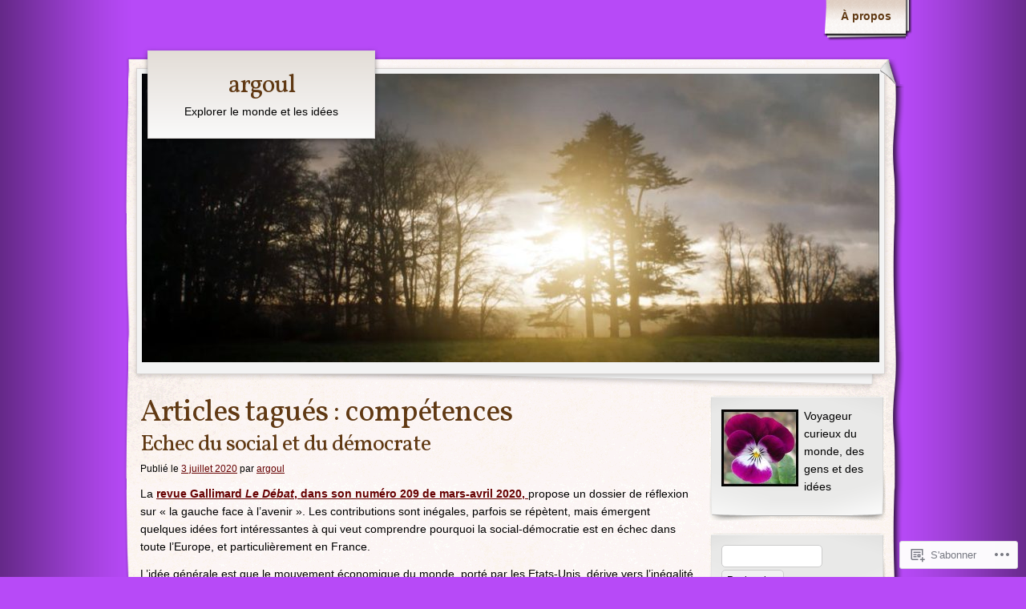

--- FILE ---
content_type: text/html; charset=UTF-8
request_url: https://argoul.com/tag/competences/
body_size: 79187
content:
<!DOCTYPE html>
<!--[if IE 8]>
<html id="ie8" lang="fr-FR">
<![endif]-->
<!--[if !(IE 8)]><!-->
<html lang="fr-FR">
<!--<![endif]-->
<head>
	<meta charset="UTF-8" />
	<title>compétences | argoul</title>
	<link rel="profile" href="http://gmpg.org/xfn/11" />
	<link rel="pingback" href="https://argoul.com/xmlrpc.php" />
	<meta name='robots' content='max-image-preview:large' />

<!-- Async WordPress.com Remote Login -->
<script id="wpcom_remote_login_js">
var wpcom_remote_login_extra_auth = '';
function wpcom_remote_login_remove_dom_node_id( element_id ) {
	var dom_node = document.getElementById( element_id );
	if ( dom_node ) { dom_node.parentNode.removeChild( dom_node ); }
}
function wpcom_remote_login_remove_dom_node_classes( class_name ) {
	var dom_nodes = document.querySelectorAll( '.' + class_name );
	for ( var i = 0; i < dom_nodes.length; i++ ) {
		dom_nodes[ i ].parentNode.removeChild( dom_nodes[ i ] );
	}
}
function wpcom_remote_login_final_cleanup() {
	wpcom_remote_login_remove_dom_node_classes( "wpcom_remote_login_msg" );
	wpcom_remote_login_remove_dom_node_id( "wpcom_remote_login_key" );
	wpcom_remote_login_remove_dom_node_id( "wpcom_remote_login_validate" );
	wpcom_remote_login_remove_dom_node_id( "wpcom_remote_login_js" );
	wpcom_remote_login_remove_dom_node_id( "wpcom_request_access_iframe" );
	wpcom_remote_login_remove_dom_node_id( "wpcom_request_access_styles" );
}

// Watch for messages back from the remote login
window.addEventListener( "message", function( e ) {
	if ( e.origin === "https://r-login.wordpress.com" ) {
		var data = {};
		try {
			data = JSON.parse( e.data );
		} catch( e ) {
			wpcom_remote_login_final_cleanup();
			return;
		}

		if ( data.msg === 'LOGIN' ) {
			// Clean up the login check iframe
			wpcom_remote_login_remove_dom_node_id( "wpcom_remote_login_key" );

			var id_regex = new RegExp( /^[0-9]+$/ );
			var token_regex = new RegExp( /^.*|.*|.*$/ );
			if (
				token_regex.test( data.token )
				&& id_regex.test( data.wpcomid )
			) {
				// We have everything we need to ask for a login
				var script = document.createElement( "script" );
				script.setAttribute( "id", "wpcom_remote_login_validate" );
				script.src = '/remote-login.php?wpcom_remote_login=validate'
					+ '&wpcomid=' + data.wpcomid
					+ '&token=' + encodeURIComponent( data.token )
					+ '&host=' + window.location.protocol
					+ '//' + window.location.hostname
					+ '&postid=32664'
					+ '&is_singular=';
				document.body.appendChild( script );
			}

			return;
		}

		// Safari ITP, not logged in, so redirect
		if ( data.msg === 'LOGIN-REDIRECT' ) {
			window.location = 'https://wordpress.com/log-in?redirect_to=' + window.location.href;
			return;
		}

		// Safari ITP, storage access failed, remove the request
		if ( data.msg === 'LOGIN-REMOVE' ) {
			var css_zap = 'html { -webkit-transition: margin-top 1s; transition: margin-top 1s; } /* 9001 */ html { margin-top: 0 !important; } * html body { margin-top: 0 !important; } @media screen and ( max-width: 782px ) { html { margin-top: 0 !important; } * html body { margin-top: 0 !important; } }';
			var style_zap = document.createElement( 'style' );
			style_zap.type = 'text/css';
			style_zap.appendChild( document.createTextNode( css_zap ) );
			document.body.appendChild( style_zap );

			var e = document.getElementById( 'wpcom_request_access_iframe' );
			e.parentNode.removeChild( e );

			document.cookie = 'wordpress_com_login_access=denied; path=/; max-age=31536000';

			return;
		}

		// Safari ITP
		if ( data.msg === 'REQUEST_ACCESS' ) {
			console.log( 'request access: safari' );

			// Check ITP iframe enable/disable knob
			if ( wpcom_remote_login_extra_auth !== 'safari_itp_iframe' ) {
				return;
			}

			// If we are in a "private window" there is no ITP.
			var private_window = false;
			try {
				var opendb = window.openDatabase( null, null, null, null );
			} catch( e ) {
				private_window = true;
			}

			if ( private_window ) {
				console.log( 'private window' );
				return;
			}

			var iframe = document.createElement( 'iframe' );
			iframe.id = 'wpcom_request_access_iframe';
			iframe.setAttribute( 'scrolling', 'no' );
			iframe.setAttribute( 'sandbox', 'allow-storage-access-by-user-activation allow-scripts allow-same-origin allow-top-navigation-by-user-activation' );
			iframe.src = 'https://r-login.wordpress.com/remote-login.php?wpcom_remote_login=request_access&origin=' + encodeURIComponent( data.origin ) + '&wpcomid=' + encodeURIComponent( data.wpcomid );

			var css = 'html { -webkit-transition: margin-top 1s; transition: margin-top 1s; } /* 9001 */ html { margin-top: 46px !important; } * html body { margin-top: 46px !important; } @media screen and ( max-width: 660px ) { html { margin-top: 71px !important; } * html body { margin-top: 71px !important; } #wpcom_request_access_iframe { display: block; height: 71px !important; } } #wpcom_request_access_iframe { border: 0px; height: 46px; position: fixed; top: 0; left: 0; width: 100%; min-width: 100%; z-index: 99999; background: #23282d; } ';

			var style = document.createElement( 'style' );
			style.type = 'text/css';
			style.id = 'wpcom_request_access_styles';
			style.appendChild( document.createTextNode( css ) );
			document.body.appendChild( style );

			document.body.appendChild( iframe );
		}

		if ( data.msg === 'DONE' ) {
			wpcom_remote_login_final_cleanup();
		}
	}
}, false );

// Inject the remote login iframe after the page has had a chance to load
// more critical resources
window.addEventListener( "DOMContentLoaded", function( e ) {
	var iframe = document.createElement( "iframe" );
	iframe.style.display = "none";
	iframe.setAttribute( "scrolling", "no" );
	iframe.setAttribute( "id", "wpcom_remote_login_key" );
	iframe.src = "https://r-login.wordpress.com/remote-login.php"
		+ "?wpcom_remote_login=key"
		+ "&origin=aHR0cHM6Ly9hcmdvdWwuY29t"
		+ "&wpcomid=17766221"
		+ "&time=" + Math.floor( Date.now() / 1000 );
	document.body.appendChild( iframe );
}, false );
</script>
<link rel='dns-prefetch' href='//s0.wp.com' />
<link rel='dns-prefetch' href='//fonts-api.wp.com' />
<link rel="alternate" type="application/rss+xml" title="argoul &raquo; Flux" href="https://argoul.com/feed/" />
<link rel="alternate" type="application/rss+xml" title="argoul &raquo; Flux des commentaires" href="https://argoul.com/comments/feed/" />
<link rel="alternate" type="application/rss+xml" title="argoul &raquo; Flux de l’étiquette compétences" href="https://argoul.com/tag/competences/feed/" />
	<script type="text/javascript">
		/* <![CDATA[ */
		function addLoadEvent(func) {
			var oldonload = window.onload;
			if (typeof window.onload != 'function') {
				window.onload = func;
			} else {
				window.onload = function () {
					oldonload();
					func();
				}
			}
		}
		/* ]]> */
	</script>
	<style id='wp-emoji-styles-inline-css'>

	img.wp-smiley, img.emoji {
		display: inline !important;
		border: none !important;
		box-shadow: none !important;
		height: 1em !important;
		width: 1em !important;
		margin: 0 0.07em !important;
		vertical-align: -0.1em !important;
		background: none !important;
		padding: 0 !important;
	}
/*# sourceURL=wp-emoji-styles-inline-css */
</style>
<link crossorigin='anonymous' rel='stylesheet' id='all-css-2-1' href='/wp-content/plugins/gutenberg-core/v22.4.2/build/styles/block-library/style.min.css?m=1769608164i&cssminify=yes' type='text/css' media='all' />
<style id='wp-block-library-inline-css'>
.has-text-align-justify {
	text-align:justify;
}
.has-text-align-justify{text-align:justify;}

/*# sourceURL=wp-block-library-inline-css */
</style><style id='wp-block-heading-inline-css'>
h1:where(.wp-block-heading).has-background,h2:where(.wp-block-heading).has-background,h3:where(.wp-block-heading).has-background,h4:where(.wp-block-heading).has-background,h5:where(.wp-block-heading).has-background,h6:where(.wp-block-heading).has-background{padding:1.25em 2.375em}h1.has-text-align-left[style*=writing-mode]:where([style*=vertical-lr]),h1.has-text-align-right[style*=writing-mode]:where([style*=vertical-rl]),h2.has-text-align-left[style*=writing-mode]:where([style*=vertical-lr]),h2.has-text-align-right[style*=writing-mode]:where([style*=vertical-rl]),h3.has-text-align-left[style*=writing-mode]:where([style*=vertical-lr]),h3.has-text-align-right[style*=writing-mode]:where([style*=vertical-rl]),h4.has-text-align-left[style*=writing-mode]:where([style*=vertical-lr]),h4.has-text-align-right[style*=writing-mode]:where([style*=vertical-rl]),h5.has-text-align-left[style*=writing-mode]:where([style*=vertical-lr]),h5.has-text-align-right[style*=writing-mode]:where([style*=vertical-rl]),h6.has-text-align-left[style*=writing-mode]:where([style*=vertical-lr]),h6.has-text-align-right[style*=writing-mode]:where([style*=vertical-rl]){rotate:180deg}
/*# sourceURL=https://s0.wp.com/wp-content/plugins/gutenberg-core/v22.4.2/build/styles/block-library/heading/style.min.css */
</style>
<style id='global-styles-inline-css'>
:root{--wp--preset--aspect-ratio--square: 1;--wp--preset--aspect-ratio--4-3: 4/3;--wp--preset--aspect-ratio--3-4: 3/4;--wp--preset--aspect-ratio--3-2: 3/2;--wp--preset--aspect-ratio--2-3: 2/3;--wp--preset--aspect-ratio--16-9: 16/9;--wp--preset--aspect-ratio--9-16: 9/16;--wp--preset--color--black: #000000;--wp--preset--color--cyan-bluish-gray: #abb8c3;--wp--preset--color--white: #ffffff;--wp--preset--color--pale-pink: #f78da7;--wp--preset--color--vivid-red: #cf2e2e;--wp--preset--color--luminous-vivid-orange: #ff6900;--wp--preset--color--luminous-vivid-amber: #fcb900;--wp--preset--color--light-green-cyan: #7bdcb5;--wp--preset--color--vivid-green-cyan: #00d084;--wp--preset--color--pale-cyan-blue: #8ed1fc;--wp--preset--color--vivid-cyan-blue: #0693e3;--wp--preset--color--vivid-purple: #9b51e0;--wp--preset--gradient--vivid-cyan-blue-to-vivid-purple: linear-gradient(135deg,rgb(6,147,227) 0%,rgb(155,81,224) 100%);--wp--preset--gradient--light-green-cyan-to-vivid-green-cyan: linear-gradient(135deg,rgb(122,220,180) 0%,rgb(0,208,130) 100%);--wp--preset--gradient--luminous-vivid-amber-to-luminous-vivid-orange: linear-gradient(135deg,rgb(252,185,0) 0%,rgb(255,105,0) 100%);--wp--preset--gradient--luminous-vivid-orange-to-vivid-red: linear-gradient(135deg,rgb(255,105,0) 0%,rgb(207,46,46) 100%);--wp--preset--gradient--very-light-gray-to-cyan-bluish-gray: linear-gradient(135deg,rgb(238,238,238) 0%,rgb(169,184,195) 100%);--wp--preset--gradient--cool-to-warm-spectrum: linear-gradient(135deg,rgb(74,234,220) 0%,rgb(151,120,209) 20%,rgb(207,42,186) 40%,rgb(238,44,130) 60%,rgb(251,105,98) 80%,rgb(254,248,76) 100%);--wp--preset--gradient--blush-light-purple: linear-gradient(135deg,rgb(255,206,236) 0%,rgb(152,150,240) 100%);--wp--preset--gradient--blush-bordeaux: linear-gradient(135deg,rgb(254,205,165) 0%,rgb(254,45,45) 50%,rgb(107,0,62) 100%);--wp--preset--gradient--luminous-dusk: linear-gradient(135deg,rgb(255,203,112) 0%,rgb(199,81,192) 50%,rgb(65,88,208) 100%);--wp--preset--gradient--pale-ocean: linear-gradient(135deg,rgb(255,245,203) 0%,rgb(182,227,212) 50%,rgb(51,167,181) 100%);--wp--preset--gradient--electric-grass: linear-gradient(135deg,rgb(202,248,128) 0%,rgb(113,206,126) 100%);--wp--preset--gradient--midnight: linear-gradient(135deg,rgb(2,3,129) 0%,rgb(40,116,252) 100%);--wp--preset--font-size--small: 13px;--wp--preset--font-size--medium: 20px;--wp--preset--font-size--large: 36px;--wp--preset--font-size--x-large: 42px;--wp--preset--font-family--albert-sans: 'Albert Sans', sans-serif;--wp--preset--font-family--alegreya: Alegreya, serif;--wp--preset--font-family--arvo: Arvo, serif;--wp--preset--font-family--bodoni-moda: 'Bodoni Moda', serif;--wp--preset--font-family--bricolage-grotesque: 'Bricolage Grotesque', sans-serif;--wp--preset--font-family--cabin: Cabin, sans-serif;--wp--preset--font-family--chivo: Chivo, sans-serif;--wp--preset--font-family--commissioner: Commissioner, sans-serif;--wp--preset--font-family--cormorant: Cormorant, serif;--wp--preset--font-family--courier-prime: 'Courier Prime', monospace;--wp--preset--font-family--crimson-pro: 'Crimson Pro', serif;--wp--preset--font-family--dm-mono: 'DM Mono', monospace;--wp--preset--font-family--dm-sans: 'DM Sans', sans-serif;--wp--preset--font-family--dm-serif-display: 'DM Serif Display', serif;--wp--preset--font-family--domine: Domine, serif;--wp--preset--font-family--eb-garamond: 'EB Garamond', serif;--wp--preset--font-family--epilogue: Epilogue, sans-serif;--wp--preset--font-family--fahkwang: Fahkwang, sans-serif;--wp--preset--font-family--figtree: Figtree, sans-serif;--wp--preset--font-family--fira-sans: 'Fira Sans', sans-serif;--wp--preset--font-family--fjalla-one: 'Fjalla One', sans-serif;--wp--preset--font-family--fraunces: Fraunces, serif;--wp--preset--font-family--gabarito: Gabarito, system-ui;--wp--preset--font-family--ibm-plex-mono: 'IBM Plex Mono', monospace;--wp--preset--font-family--ibm-plex-sans: 'IBM Plex Sans', sans-serif;--wp--preset--font-family--ibarra-real-nova: 'Ibarra Real Nova', serif;--wp--preset--font-family--instrument-serif: 'Instrument Serif', serif;--wp--preset--font-family--inter: Inter, sans-serif;--wp--preset--font-family--josefin-sans: 'Josefin Sans', sans-serif;--wp--preset--font-family--jost: Jost, sans-serif;--wp--preset--font-family--libre-baskerville: 'Libre Baskerville', serif;--wp--preset--font-family--libre-franklin: 'Libre Franklin', sans-serif;--wp--preset--font-family--literata: Literata, serif;--wp--preset--font-family--lora: Lora, serif;--wp--preset--font-family--merriweather: Merriweather, serif;--wp--preset--font-family--montserrat: Montserrat, sans-serif;--wp--preset--font-family--newsreader: Newsreader, serif;--wp--preset--font-family--noto-sans-mono: 'Noto Sans Mono', sans-serif;--wp--preset--font-family--nunito: Nunito, sans-serif;--wp--preset--font-family--open-sans: 'Open Sans', sans-serif;--wp--preset--font-family--overpass: Overpass, sans-serif;--wp--preset--font-family--pt-serif: 'PT Serif', serif;--wp--preset--font-family--petrona: Petrona, serif;--wp--preset--font-family--piazzolla: Piazzolla, serif;--wp--preset--font-family--playfair-display: 'Playfair Display', serif;--wp--preset--font-family--plus-jakarta-sans: 'Plus Jakarta Sans', sans-serif;--wp--preset--font-family--poppins: Poppins, sans-serif;--wp--preset--font-family--raleway: Raleway, sans-serif;--wp--preset--font-family--roboto: Roboto, sans-serif;--wp--preset--font-family--roboto-slab: 'Roboto Slab', serif;--wp--preset--font-family--rubik: Rubik, sans-serif;--wp--preset--font-family--rufina: Rufina, serif;--wp--preset--font-family--sora: Sora, sans-serif;--wp--preset--font-family--source-sans-3: 'Source Sans 3', sans-serif;--wp--preset--font-family--source-serif-4: 'Source Serif 4', serif;--wp--preset--font-family--space-mono: 'Space Mono', monospace;--wp--preset--font-family--syne: Syne, sans-serif;--wp--preset--font-family--texturina: Texturina, serif;--wp--preset--font-family--urbanist: Urbanist, sans-serif;--wp--preset--font-family--work-sans: 'Work Sans', sans-serif;--wp--preset--spacing--20: 0.44rem;--wp--preset--spacing--30: 0.67rem;--wp--preset--spacing--40: 1rem;--wp--preset--spacing--50: 1.5rem;--wp--preset--spacing--60: 2.25rem;--wp--preset--spacing--70: 3.38rem;--wp--preset--spacing--80: 5.06rem;--wp--preset--shadow--natural: 6px 6px 9px rgba(0, 0, 0, 0.2);--wp--preset--shadow--deep: 12px 12px 50px rgba(0, 0, 0, 0.4);--wp--preset--shadow--sharp: 6px 6px 0px rgba(0, 0, 0, 0.2);--wp--preset--shadow--outlined: 6px 6px 0px -3px rgb(255, 255, 255), 6px 6px rgb(0, 0, 0);--wp--preset--shadow--crisp: 6px 6px 0px rgb(0, 0, 0);}:where(body) { margin: 0; }:where(.is-layout-flex){gap: 0.5em;}:where(.is-layout-grid){gap: 0.5em;}body .is-layout-flex{display: flex;}.is-layout-flex{flex-wrap: wrap;align-items: center;}.is-layout-flex > :is(*, div){margin: 0;}body .is-layout-grid{display: grid;}.is-layout-grid > :is(*, div){margin: 0;}body{padding-top: 0px;padding-right: 0px;padding-bottom: 0px;padding-left: 0px;}:root :where(.wp-element-button, .wp-block-button__link){background-color: #32373c;border-width: 0;color: #fff;font-family: inherit;font-size: inherit;font-style: inherit;font-weight: inherit;letter-spacing: inherit;line-height: inherit;padding-top: calc(0.667em + 2px);padding-right: calc(1.333em + 2px);padding-bottom: calc(0.667em + 2px);padding-left: calc(1.333em + 2px);text-decoration: none;text-transform: inherit;}.has-black-color{color: var(--wp--preset--color--black) !important;}.has-cyan-bluish-gray-color{color: var(--wp--preset--color--cyan-bluish-gray) !important;}.has-white-color{color: var(--wp--preset--color--white) !important;}.has-pale-pink-color{color: var(--wp--preset--color--pale-pink) !important;}.has-vivid-red-color{color: var(--wp--preset--color--vivid-red) !important;}.has-luminous-vivid-orange-color{color: var(--wp--preset--color--luminous-vivid-orange) !important;}.has-luminous-vivid-amber-color{color: var(--wp--preset--color--luminous-vivid-amber) !important;}.has-light-green-cyan-color{color: var(--wp--preset--color--light-green-cyan) !important;}.has-vivid-green-cyan-color{color: var(--wp--preset--color--vivid-green-cyan) !important;}.has-pale-cyan-blue-color{color: var(--wp--preset--color--pale-cyan-blue) !important;}.has-vivid-cyan-blue-color{color: var(--wp--preset--color--vivid-cyan-blue) !important;}.has-vivid-purple-color{color: var(--wp--preset--color--vivid-purple) !important;}.has-black-background-color{background-color: var(--wp--preset--color--black) !important;}.has-cyan-bluish-gray-background-color{background-color: var(--wp--preset--color--cyan-bluish-gray) !important;}.has-white-background-color{background-color: var(--wp--preset--color--white) !important;}.has-pale-pink-background-color{background-color: var(--wp--preset--color--pale-pink) !important;}.has-vivid-red-background-color{background-color: var(--wp--preset--color--vivid-red) !important;}.has-luminous-vivid-orange-background-color{background-color: var(--wp--preset--color--luminous-vivid-orange) !important;}.has-luminous-vivid-amber-background-color{background-color: var(--wp--preset--color--luminous-vivid-amber) !important;}.has-light-green-cyan-background-color{background-color: var(--wp--preset--color--light-green-cyan) !important;}.has-vivid-green-cyan-background-color{background-color: var(--wp--preset--color--vivid-green-cyan) !important;}.has-pale-cyan-blue-background-color{background-color: var(--wp--preset--color--pale-cyan-blue) !important;}.has-vivid-cyan-blue-background-color{background-color: var(--wp--preset--color--vivid-cyan-blue) !important;}.has-vivid-purple-background-color{background-color: var(--wp--preset--color--vivid-purple) !important;}.has-black-border-color{border-color: var(--wp--preset--color--black) !important;}.has-cyan-bluish-gray-border-color{border-color: var(--wp--preset--color--cyan-bluish-gray) !important;}.has-white-border-color{border-color: var(--wp--preset--color--white) !important;}.has-pale-pink-border-color{border-color: var(--wp--preset--color--pale-pink) !important;}.has-vivid-red-border-color{border-color: var(--wp--preset--color--vivid-red) !important;}.has-luminous-vivid-orange-border-color{border-color: var(--wp--preset--color--luminous-vivid-orange) !important;}.has-luminous-vivid-amber-border-color{border-color: var(--wp--preset--color--luminous-vivid-amber) !important;}.has-light-green-cyan-border-color{border-color: var(--wp--preset--color--light-green-cyan) !important;}.has-vivid-green-cyan-border-color{border-color: var(--wp--preset--color--vivid-green-cyan) !important;}.has-pale-cyan-blue-border-color{border-color: var(--wp--preset--color--pale-cyan-blue) !important;}.has-vivid-cyan-blue-border-color{border-color: var(--wp--preset--color--vivid-cyan-blue) !important;}.has-vivid-purple-border-color{border-color: var(--wp--preset--color--vivid-purple) !important;}.has-vivid-cyan-blue-to-vivid-purple-gradient-background{background: var(--wp--preset--gradient--vivid-cyan-blue-to-vivid-purple) !important;}.has-light-green-cyan-to-vivid-green-cyan-gradient-background{background: var(--wp--preset--gradient--light-green-cyan-to-vivid-green-cyan) !important;}.has-luminous-vivid-amber-to-luminous-vivid-orange-gradient-background{background: var(--wp--preset--gradient--luminous-vivid-amber-to-luminous-vivid-orange) !important;}.has-luminous-vivid-orange-to-vivid-red-gradient-background{background: var(--wp--preset--gradient--luminous-vivid-orange-to-vivid-red) !important;}.has-very-light-gray-to-cyan-bluish-gray-gradient-background{background: var(--wp--preset--gradient--very-light-gray-to-cyan-bluish-gray) !important;}.has-cool-to-warm-spectrum-gradient-background{background: var(--wp--preset--gradient--cool-to-warm-spectrum) !important;}.has-blush-light-purple-gradient-background{background: var(--wp--preset--gradient--blush-light-purple) !important;}.has-blush-bordeaux-gradient-background{background: var(--wp--preset--gradient--blush-bordeaux) !important;}.has-luminous-dusk-gradient-background{background: var(--wp--preset--gradient--luminous-dusk) !important;}.has-pale-ocean-gradient-background{background: var(--wp--preset--gradient--pale-ocean) !important;}.has-electric-grass-gradient-background{background: var(--wp--preset--gradient--electric-grass) !important;}.has-midnight-gradient-background{background: var(--wp--preset--gradient--midnight) !important;}.has-small-font-size{font-size: var(--wp--preset--font-size--small) !important;}.has-medium-font-size{font-size: var(--wp--preset--font-size--medium) !important;}.has-large-font-size{font-size: var(--wp--preset--font-size--large) !important;}.has-x-large-font-size{font-size: var(--wp--preset--font-size--x-large) !important;}.has-albert-sans-font-family{font-family: var(--wp--preset--font-family--albert-sans) !important;}.has-alegreya-font-family{font-family: var(--wp--preset--font-family--alegreya) !important;}.has-arvo-font-family{font-family: var(--wp--preset--font-family--arvo) !important;}.has-bodoni-moda-font-family{font-family: var(--wp--preset--font-family--bodoni-moda) !important;}.has-bricolage-grotesque-font-family{font-family: var(--wp--preset--font-family--bricolage-grotesque) !important;}.has-cabin-font-family{font-family: var(--wp--preset--font-family--cabin) !important;}.has-chivo-font-family{font-family: var(--wp--preset--font-family--chivo) !important;}.has-commissioner-font-family{font-family: var(--wp--preset--font-family--commissioner) !important;}.has-cormorant-font-family{font-family: var(--wp--preset--font-family--cormorant) !important;}.has-courier-prime-font-family{font-family: var(--wp--preset--font-family--courier-prime) !important;}.has-crimson-pro-font-family{font-family: var(--wp--preset--font-family--crimson-pro) !important;}.has-dm-mono-font-family{font-family: var(--wp--preset--font-family--dm-mono) !important;}.has-dm-sans-font-family{font-family: var(--wp--preset--font-family--dm-sans) !important;}.has-dm-serif-display-font-family{font-family: var(--wp--preset--font-family--dm-serif-display) !important;}.has-domine-font-family{font-family: var(--wp--preset--font-family--domine) !important;}.has-eb-garamond-font-family{font-family: var(--wp--preset--font-family--eb-garamond) !important;}.has-epilogue-font-family{font-family: var(--wp--preset--font-family--epilogue) !important;}.has-fahkwang-font-family{font-family: var(--wp--preset--font-family--fahkwang) !important;}.has-figtree-font-family{font-family: var(--wp--preset--font-family--figtree) !important;}.has-fira-sans-font-family{font-family: var(--wp--preset--font-family--fira-sans) !important;}.has-fjalla-one-font-family{font-family: var(--wp--preset--font-family--fjalla-one) !important;}.has-fraunces-font-family{font-family: var(--wp--preset--font-family--fraunces) !important;}.has-gabarito-font-family{font-family: var(--wp--preset--font-family--gabarito) !important;}.has-ibm-plex-mono-font-family{font-family: var(--wp--preset--font-family--ibm-plex-mono) !important;}.has-ibm-plex-sans-font-family{font-family: var(--wp--preset--font-family--ibm-plex-sans) !important;}.has-ibarra-real-nova-font-family{font-family: var(--wp--preset--font-family--ibarra-real-nova) !important;}.has-instrument-serif-font-family{font-family: var(--wp--preset--font-family--instrument-serif) !important;}.has-inter-font-family{font-family: var(--wp--preset--font-family--inter) !important;}.has-josefin-sans-font-family{font-family: var(--wp--preset--font-family--josefin-sans) !important;}.has-jost-font-family{font-family: var(--wp--preset--font-family--jost) !important;}.has-libre-baskerville-font-family{font-family: var(--wp--preset--font-family--libre-baskerville) !important;}.has-libre-franklin-font-family{font-family: var(--wp--preset--font-family--libre-franklin) !important;}.has-literata-font-family{font-family: var(--wp--preset--font-family--literata) !important;}.has-lora-font-family{font-family: var(--wp--preset--font-family--lora) !important;}.has-merriweather-font-family{font-family: var(--wp--preset--font-family--merriweather) !important;}.has-montserrat-font-family{font-family: var(--wp--preset--font-family--montserrat) !important;}.has-newsreader-font-family{font-family: var(--wp--preset--font-family--newsreader) !important;}.has-noto-sans-mono-font-family{font-family: var(--wp--preset--font-family--noto-sans-mono) !important;}.has-nunito-font-family{font-family: var(--wp--preset--font-family--nunito) !important;}.has-open-sans-font-family{font-family: var(--wp--preset--font-family--open-sans) !important;}.has-overpass-font-family{font-family: var(--wp--preset--font-family--overpass) !important;}.has-pt-serif-font-family{font-family: var(--wp--preset--font-family--pt-serif) !important;}.has-petrona-font-family{font-family: var(--wp--preset--font-family--petrona) !important;}.has-piazzolla-font-family{font-family: var(--wp--preset--font-family--piazzolla) !important;}.has-playfair-display-font-family{font-family: var(--wp--preset--font-family--playfair-display) !important;}.has-plus-jakarta-sans-font-family{font-family: var(--wp--preset--font-family--plus-jakarta-sans) !important;}.has-poppins-font-family{font-family: var(--wp--preset--font-family--poppins) !important;}.has-raleway-font-family{font-family: var(--wp--preset--font-family--raleway) !important;}.has-roboto-font-family{font-family: var(--wp--preset--font-family--roboto) !important;}.has-roboto-slab-font-family{font-family: var(--wp--preset--font-family--roboto-slab) !important;}.has-rubik-font-family{font-family: var(--wp--preset--font-family--rubik) !important;}.has-rufina-font-family{font-family: var(--wp--preset--font-family--rufina) !important;}.has-sora-font-family{font-family: var(--wp--preset--font-family--sora) !important;}.has-source-sans-3-font-family{font-family: var(--wp--preset--font-family--source-sans-3) !important;}.has-source-serif-4-font-family{font-family: var(--wp--preset--font-family--source-serif-4) !important;}.has-space-mono-font-family{font-family: var(--wp--preset--font-family--space-mono) !important;}.has-syne-font-family{font-family: var(--wp--preset--font-family--syne) !important;}.has-texturina-font-family{font-family: var(--wp--preset--font-family--texturina) !important;}.has-urbanist-font-family{font-family: var(--wp--preset--font-family--urbanist) !important;}.has-work-sans-font-family{font-family: var(--wp--preset--font-family--work-sans) !important;}
/*# sourceURL=global-styles-inline-css */
</style>

<style id='classic-theme-styles-inline-css'>
.wp-block-button__link{background-color:#32373c;border-radius:9999px;box-shadow:none;color:#fff;font-size:1.125em;padding:calc(.667em + 2px) calc(1.333em + 2px);text-decoration:none}.wp-block-file__button{background:#32373c;color:#fff}.wp-block-accordion-heading{margin:0}.wp-block-accordion-heading__toggle{background-color:inherit!important;color:inherit!important}.wp-block-accordion-heading__toggle:not(:focus-visible){outline:none}.wp-block-accordion-heading__toggle:focus,.wp-block-accordion-heading__toggle:hover{background-color:inherit!important;border:none;box-shadow:none;color:inherit;padding:var(--wp--preset--spacing--20,1em) 0;text-decoration:none}.wp-block-accordion-heading__toggle:focus-visible{outline:auto;outline-offset:0}
/*# sourceURL=/wp-content/plugins/gutenberg-core/v22.4.2/build/styles/block-library/classic.min.css */
</style>
<link crossorigin='anonymous' rel='stylesheet' id='all-css-4-1' href='/_static/??-eJx9j+sKwjAMhV/INHQbXn6Iz7K2YXb2xtJu+vZWxCkI+xPC4XznJLgk0DFkChmTK4MNjDoqF/WNsRHyKCSw9ckRTDSLDo3lvDqA88OR0Mw7/AnyBb5ZE1Xdpz6/HJ6M7cmRr7YtbLFmoFxx/uyQ6b6NpFoDSqWJmKFOb4uHfK1d/Me9ZUxFYW/mqpR65hjLFHqH61MXf5aHTu5PbdvI8QkNKm6n&cssminify=yes' type='text/css' media='all' />
<link rel='stylesheet' id='adventurejournal-vollkorn-css' href='https://fonts-api.wp.com/css?family=Vollkorn%3A400%2C700&#038;ver=6.9-RC2-61304' media='all' />
<link crossorigin='anonymous' rel='stylesheet' id='all-css-6-1' href='/_static/??-eJzTLy/QTc7PK0nNK9HPLdUtyClNz8wr1i9KTcrJTwcy0/WTi5G5ekCujj52Temp+bo5+cmJJZn5eSgc3bScxMwikFb7XFtDE1NLExMLc0OTLACohS2q&cssminify=yes' type='text/css' media='all' />
<link crossorigin='anonymous' rel='stylesheet' id='print-css-7-1' href='/wp-content/mu-plugins/global-print/global-print.css?m=1465851035i&cssminify=yes' type='text/css' media='print' />
<style id='jetpack-global-styles-frontend-style-inline-css'>
:root { --font-headings: unset; --font-base: unset; --font-headings-default: -apple-system,BlinkMacSystemFont,"Segoe UI",Roboto,Oxygen-Sans,Ubuntu,Cantarell,"Helvetica Neue",sans-serif; --font-base-default: -apple-system,BlinkMacSystemFont,"Segoe UI",Roboto,Oxygen-Sans,Ubuntu,Cantarell,"Helvetica Neue",sans-serif;}
/*# sourceURL=jetpack-global-styles-frontend-style-inline-css */
</style>
<link crossorigin='anonymous' rel='stylesheet' id='all-css-10-1' href='/wp-content/themes/h4/global.css?m=1420737423i&cssminify=yes' type='text/css' media='all' />
<script type="text/javascript" id="wpcom-actionbar-placeholder-js-extra">
/* <![CDATA[ */
var actionbardata = {"siteID":"17766221","postID":"0","siteURL":"https://argoul.com","xhrURL":"https://argoul.com/wp-admin/admin-ajax.php","nonce":"568a300120","isLoggedIn":"","statusMessage":"","subsEmailDefault":"instantly","proxyScriptUrl":"https://s0.wp.com/wp-content/js/wpcom-proxy-request.js?m=1513050504i&amp;ver=20211021","i18n":{"followedText":"Les nouvelles publications de ce site appara\u00eetront d\u00e9sormais dans votre \u003Ca href=\"https://wordpress.com/reader\"\u003ELecteur\u003C/a\u003E","foldBar":"R\u00e9duire cette barre","unfoldBar":"Agrandir cette barre","shortLinkCopied":"Lien court copi\u00e9 dans le presse-papier"}};
//# sourceURL=wpcom-actionbar-placeholder-js-extra
/* ]]> */
</script>
<script type="text/javascript" id="jetpack-mu-wpcom-settings-js-before">
/* <![CDATA[ */
var JETPACK_MU_WPCOM_SETTINGS = {"assetsUrl":"https://s0.wp.com/wp-content/mu-plugins/jetpack-mu-wpcom-plugin/sun/jetpack_vendor/automattic/jetpack-mu-wpcom/src/build/"};
//# sourceURL=jetpack-mu-wpcom-settings-js-before
/* ]]> */
</script>
<script crossorigin='anonymous' type='text/javascript'  src='/wp-content/js/rlt-proxy.js?m=1720530689i'></script>
<script type="text/javascript" id="rlt-proxy-js-after">
/* <![CDATA[ */
	rltInitialize( {"token":null,"iframeOrigins":["https:\/\/widgets.wp.com"]} );
//# sourceURL=rlt-proxy-js-after
/* ]]> */
</script>
<link rel="EditURI" type="application/rsd+xml" title="RSD" href="https://argoul.wordpress.com/xmlrpc.php?rsd" />
<meta name="generator" content="WordPress.com" />

<!-- Jetpack Open Graph Tags -->
<meta property="og:type" content="website" />
<meta property="og:title" content="compétences &#8211; argoul" />
<meta property="og:url" content="https://argoul.com/tag/competences/" />
<meta property="og:site_name" content="argoul" />
<meta property="og:image" content="https://secure.gravatar.com/blavatar/36d9b34a9aa7ad933b0bd6344620f75f16056e727e82670ea4d2089a0bb1cd8f?s=200&#038;ts=1769909290" />
<meta property="og:image:width" content="200" />
<meta property="og:image:height" content="200" />
<meta property="og:image:alt" content="" />
<meta property="og:locale" content="fr_FR" />

<!-- End Jetpack Open Graph Tags -->
<link rel="shortcut icon" type="image/x-icon" href="https://secure.gravatar.com/blavatar/36d9b34a9aa7ad933b0bd6344620f75f16056e727e82670ea4d2089a0bb1cd8f?s=32" sizes="16x16" />
<link rel="icon" type="image/x-icon" href="https://secure.gravatar.com/blavatar/36d9b34a9aa7ad933b0bd6344620f75f16056e727e82670ea4d2089a0bb1cd8f?s=32" sizes="16x16" />
<link rel="apple-touch-icon" href="https://secure.gravatar.com/blavatar/36d9b34a9aa7ad933b0bd6344620f75f16056e727e82670ea4d2089a0bb1cd8f?s=114" />
<link rel='openid.server' href='https://argoul.com/?openidserver=1' />
<link rel='openid.delegate' href='https://argoul.com/' />
<link rel="search" type="application/opensearchdescription+xml" href="https://argoul.com/osd.xml" title="argoul" />
<link rel="search" type="application/opensearchdescription+xml" href="https://s1.wp.com/opensearch.xml" title="WordPress.com" />
<meta name="theme-color" content="#b74af7" />
<meta property="fediverse:creator" name="fediverse:creator" content="argoul.com@argoul.com" />
<style type="text/css">.recentcomments a{display:inline !important;padding:0 !important;margin:0 !important;}</style>		<style type="text/css">
			.recentcomments a {
				display: inline !important;
				padding: 0 !important;
				margin: 0 !important;
			}

			table.recentcommentsavatartop img.avatar, table.recentcommentsavatarend img.avatar {
				border: 0px;
				margin: 0;
			}

			table.recentcommentsavatartop a, table.recentcommentsavatarend a {
				border: 0px !important;
				background-color: transparent !important;
			}

			td.recentcommentsavatarend, td.recentcommentsavatartop {
				padding: 0px 0px 1px 0px;
				margin: 0px;
			}

			td.recentcommentstextend {
				border: none !important;
				padding: 0px 0px 2px 10px;
			}

			.rtl td.recentcommentstextend {
				padding: 0px 10px 2px 0px;
			}

			td.recentcommentstexttop {
				border: none;
				padding: 0px 0px 0px 10px;
			}

			.rtl td.recentcommentstexttop {
				padding: 0px 10px 0px 0px;
			}
		</style>
		<meta name="description" content="Articles traitant de compétences écrits par argoul" />
	<style>
	#wrapper-content {
		margin-top: -373px;
		padding-top: 375px;
	}
	</style>
<style type="text/css" id="custom-background-css">
body.custom-background { background-color: #b74af7; }
</style>
	
<link rel="alternate" title="ActivityPub (JSON)" type="application/activity+json" href="https://argoul.com/tag/competences/" />
<link crossorigin='anonymous' rel='stylesheet' id='all-css-0-3' href='/_static/??-eJydjtsKwkAMRH/INtQL6oP4KdKmoaTd3YQmy+LfW/ECvqlvc4bhMFC0QklOySHmSkMeOBmM5Nri9GSwnODCCaELgpOBFVaaazRbwdeCKH0OZIDtLNkovDev4kff41Dm0C/YGc6szrJsP6iOnP48WrgfyA1ctFKxJZlfA91t53hq9rvN8dBsm/V4A009eyk=&cssminify=yes' type='text/css' media='all' />
</head>
<body class="archive tag tag-competences tag-406084 custom-background wp-theme-pubadventure-journal customizer-styles-applied col-2-left jetpack-reblog-enabled">
	<div id="container">
		<div id="container2">
					<div id="menu" role="navigation">
				<span class="assistive-text">Menu principal</span>
				<div class="skip-link screen-reader-text"><a href="#content" title="Aller au contenu principal">Aller au contenu principal</a></div>
				<div id="menu-wrap">
					<div id="nav-right"></div>
					<div class="menu"><ul>
<li class="page_item page-item-2"><a href="https://argoul.com/a-propos/">À propos</a></li>
</ul></div>
					<div class="clear"></div>
				</div>
			</div>
			<div class="clear"></div>
			<div id="wrapper-top">
				<div id="page-curl"></div>
			</div>
			<div id="header">
				<div id="logo">
					<div id="site-title"><a href="https://argoul.com/" title="argoul" rel="home">argoul</a></div>
					<div id="site-description">Explorer le monde et les idées</div>
				</div>
				<div id="banner">
										<img src="https://argoul.com/wp-content/uploads/2026/01/cropped-bandeau-fevrier.jpg" width="920" height="360" alt="" />
								</div>
			</div><!-- #header -->
		<div id="wrapper-content">
	<div id="content" class="clearfix">
		<div id="main-content">
			<h1>Articles tagués : <span>compétences</span></h1>

			



	<div id="post-32664" class="post-32664 post type-post status-publish format-standard hentry category-politique tag-aine tag-echec tag-economie-2 tag-evaluation tag-calculable tag-capacites tag-chomage tag-chocs-petroliers tag-competences tag-complot tag-controle tag-croissance tag-culture tag-declasse tag-dressage tag-environnement tag-etats-unis tag-europe tag-fiche tag-france-2 tag-gauche tag-gilets-jaunes tag-homme-machine tag-humain tag-illusion tag-inegalite tag-individualisme tag-informatisation tag-institutions tag-intellos tag-jaime tag-libre tag-luttes-sociales tag-marginalisation tag-mouvement tag-mutations tag-numerique tag-ouvriers tag-partis-extremistes tag-peuple tag-politique-2 tag-precarite tag-progres-collectif tag-qualifies tag-responsable tag-sadapter tag-services-publics tag-social-democrate tag-souverainete tag-technocrates tag-technologie tag-totalitaire tag-traites-internationaux tag-trente-glorieuses tag-vendre">
				<h2 class="entry-title"><a href="https://argoul.com/2020/07/03/echec-du-social-et-du-democrate/" rel="bookmark">Echec du social et du&nbsp;démocrate</a></h2>
			<div class="entry-meta">
			<span class="meta-prep meta-prep-author">Publié le</span> <a href="https://argoul.com/2020/07/03/echec-du-social-et-du-democrate/" title="03:02" rel="bookmark"><span class="entry-date">3 juillet 2020</span></a> <span class="meta-sep">par</span> <span class="author vcard"><a class="url fn n" href="https://argoul.com/author/argoul/" title="Voir tous les articles par argoul">argoul</a></span>			</div><!-- .entry-meta -->

				<div class="entry-content">
				<p>La <a href="https://www.amazon.fr/gp/product/B085QN9PV8/ref=as_li_qf_asin_il_tl?ie=UTF8&amp;tag=fuguefougu-21&amp;creative=6746&amp;linkCode=as2&amp;creativeASIN=B085QN9PV8&amp;linkId=f8c7ef170c49b97b46c4acb038b00272"><strong>revue Gallimard <em>Le Débat</em>, dans son numéro 209 de mars-avril 2020,</strong> </a>propose un dossier de réflexion sur « la gauche face à l’avenir ». Les contributions sont inégales, parfois se répètent, mais émergent quelques idées fort intéressantes à qui veut comprendre pourquoi la social-démocratie est en échec dans toute l’Europe, et particulièrement en France.</p>
<p>L’idée générale est que le mouvement économique du monde, porté par les Etats-Unis, dérive vers l’inégalité sociale (les plus qualifiés parisiens et la finance revalorisés, les moins qualifiés et les provinciaux dévalorisés par le numérique) et vers la destruction accrue de l’environnement (produire toujours plus, vendre toujours trop, remplacer artificiellement par obsolescence programmée), tout en évidant la souveraineté nationale par des traités internationaux, depuis l’Union européenne aux normes juridiques contraignantes jusqu’aux traités de « libre-échange » négociés par les technocrates loin du peuple. D’où chômage des vieux ouvriers et précarité des jeunes mal qualifiés… qui se tournent alors vers les partis extrêmes : extrême-droite pour les vieux peu cultivés, extrême-gauche pour les petits intellos déclassés.</p>
<p><span style="color:#008000;"><strong>« L’échec de la gauche de gouvernement s’explique d’abord par l’incapacité de ses représentants à rendre intelligibles les profondes mutations des sociétés occidentales au cours des quatre dernières décennies »</strong></span> (1980-2020), martèle Benjamin Vendrand-Maillet, diplômé de Cambridge. L’échec de Jospin l’avait montré, l’échec de Hollande fut pire.</p>
<p>Les deux chocs pétroliers (1973 et 1979) ont terminé les Trente glorieuses de la croissance forte et inclusive, tandis que l’échec du communisme à l’Est jetait la suspicion sur les injonctions d’Etat, potentiellement totalitaires. Par effet de balancier, l’individualisme libéral a chassé le progrès collectif et les luttes sociales au profit de l’autonomie de l’individu rationnel, donc responsable de lui-même. A la puissance publique de lui donner les capacités, pas des emplois, ce que prônaient le centre droit et la droite. D’où Macron après Sarkozy ; Fillon serait allé probablement au-delà, vers plus de responsabilité individuelle et moins de sécurité sociale.</p>
<p><a href="https://argoul.com/2019/08/04/laventure-du-poseidon-de-ronald-neame/aventure-du-poseidon-paquebot-retourne/" rel="attachment wp-att-29678"><img data-attachment-id="29678" data-permalink="https://argoul.com/2019/08/04/laventure-du-poseidon-de-ronald-neame/aventure-du-poseidon-paquebot-retourne/" data-orig-file="https://argoul.com/wp-content/uploads/2019/07/aventure-du-poseidon-paquebot-retourne.jpg" data-orig-size="624,351" data-comments-opened="1" data-image-meta="{&quot;aperture&quot;:&quot;0&quot;,&quot;credit&quot;:&quot;&quot;,&quot;camera&quot;:&quot;&quot;,&quot;caption&quot;:&quot;&quot;,&quot;created_timestamp&quot;:&quot;0&quot;,&quot;copyright&quot;:&quot;&quot;,&quot;focal_length&quot;:&quot;0&quot;,&quot;iso&quot;:&quot;0&quot;,&quot;shutter_speed&quot;:&quot;0&quot;,&quot;title&quot;:&quot;&quot;,&quot;orientation&quot;:&quot;0&quot;}" data-image-title="aventure du poseidon paquebot retourne" data-image-description="" data-image-caption="" data-medium-file="https://argoul.com/wp-content/uploads/2019/07/aventure-du-poseidon-paquebot-retourne.jpg?w=300" data-large-file="https://argoul.com/wp-content/uploads/2019/07/aventure-du-poseidon-paquebot-retourne.jpg?w=624" class="aligncenter size-full wp-image-29678" src="https://argoul.com/wp-content/uploads/2019/07/aventure-du-poseidon-paquebot-retourne.jpg?w=690" alt=""   srcset="https://argoul.com/wp-content/uploads/2019/07/aventure-du-poseidon-paquebot-retourne.jpg 624w, https://argoul.com/wp-content/uploads/2019/07/aventure-du-poseidon-paquebot-retourne.jpg?w=150&amp;h=84 150w, https://argoul.com/wp-content/uploads/2019/07/aventure-du-poseidon-paquebot-retourne.jpg?w=300&amp;h=169 300w" sizes="(max-width: 624px) 100vw, 624px" /></a></p>
<p><strong><span style="color:#ff0000;">L’illusion du PIB</span></strong> fait que la croissance moyenne – déjà faible – ne dit rien de ses bénéficiaires : or la croissance est forte pour une frange de plus en plus étroite d’individus (financiers, informaticiens, consultants en organisation, stars des médias et de l’écran, chanteurs vendus comme des paquets de lessive, footeux portés au pinacle de la société du spectacle…) tandis qu’une stagnation allant vers la précarisation et la marginalisation est le lot d’une majorité de plus en plus vaste. D’où la révolte fiscale en « sac de pommes de terre » des gilets jaunes, composés principalement des classes moyennes déclassées, des petites villes et des petites retraites – mais incapables de s’unir pour proposer une alternative collective.</p>
<p><strong><span style="color:#ff0000;">L’illusion de la technologie</span></strong>, née à la Renaissance et florissante au XIXe siècle jusque dans les années soixante dans la science-fiction, est que seul vaut ce qui est calculable, probabilisable et contrôlable. Tout le reste n’est rien, à commencer par l’humain. La société influe-t-elle sur la technique ? En tout cas la technique influe sur la société : tout ce qui est techniquement possible sera un jour réalisé, malgré les comités d’éthique et autres garde-fous provisoires. L’informatisation de tout a ceci de cocasse que les « services publics » ne suivent plus : réseau encombré, serveurs sous-dimensionnés, embouteillage au traitement (l’Assurance-retraite bloque dès l’envoi de deux ou trois documents numérisés, la Mairie de Paris a déconnecté ses « services en ligne » tant vantés sur le site officiel). D’où aussi la dévolution progressive du pouvoir aux algorithmes (ainsi Pôle emploi vous « désinscrit » automatiquement sans prise de contact préalable si certains critères automatiques sont remplis), et le « capitalisme de surveillance » qui vise à prédire les comportements pour vendre, surveiller et punir (notamment en Chine où le parti unique domine la technique d’efficacité capitaliste à son profit). L’homme-machine de La Mettrie redevient d’actualité, les travailleurs n’étant plus guère que des auxiliaires des ordinateurs, smartphones et oreillettes qui guident leur temps. Ce qui ne se mesure pas n’existe pas. D’où les « évaluations » sans cesses sollicitées pour un oui ou pour un non, du e-commerce au salarié, de l’image de marque au produit acheté, du service commercial aux gîtes ruraux. Les Français, formatés très scolaires, adorent : sans mesurer combien cela se retourne contre eux. Quand ils « donnent leur avis » ou cliquent sur « j’aime » en croyant être libres, ils sont fichés, mesurés, paramétrés – en un mot empêtrés dans une suite de liens qui font sens à qui veut les contrôler. Des courriels et des démarchages téléphoniques suivent. Et ils s’en étonnent !</p>
<p><span style="color:#ff0000;"><strong>L’illusion de la mondialisation</strong></span> fait que l’on exige de s’adapter toujours plus vite et toujours au mieux. Les voyages sur les plages paradisiaques au bout du monde – quinze jours par an – ne sont que la faible contrepartie d’un dressage permanent pour éviter tout retard au rythme de vie trépidant exigé par le système, ou de décalage sur les compétences requises sans cesse étendues. « Il faut » rester en forme, performant, au top, branché, jeune, à la page, à la mode, <em>in</em> – en bref sans cesse plus royaliste que le roi, à la pointe de la tendance. Mouvement qui va comme un donné, sans discussion ni débat, du « c’est comme ça » au TINA (there is no alternative). Vers quel mur ? Humain ou ressources ?</p>
<p>Les institutions démocratiques ne sont plus qu’apparence car de plus en plus de choses se décident en dehors d’elles, d’où l’impression de Complot planétaire de mystérieux « maîtres du monde » qui rejoignent souvent le faux grossier russe des Protocoles des sages de Sion. « Ils » sont partout, « ils » nous volent notre sang, notre travail, nos enfants, « ils » nous méprisent et nous tuent par leurs cadences, leurs poisons et leurs impôts. Le doute est mis par les « vérités alternatives » (ce qui est vrai est ce que je crois, pas les faits), les détournements de vidéos et les trucages de photos sur le net, les rodomontades des coqs politiciens à la Trump, Bolsonaro et Erdogan (chacun trouvera en son propre pays des exemples). Les outils d’autonomie collective sont accaparés par une élite autoproclamée de technocrates et techniciens qui contrôlent l’agenda, les règles, les finances et l’action publique. La réforme ou l’innovation se substitue au progrès, le projet électoral court-terme remplace une certaine idée de la France.</p>
<p>Avec tout ça, comprenez que votre fille est muette ! La « gauche » est aussi gauche que son nom et seuls les chamboule-tout qui naissent attirent l’attention. Alors que ce que veut le peuple, au fond, reste toujours la même chose : économie de gauche, culture de droite – participation et redistribution de la valeur ajoutée et maintient d’une identité culturelle ouverte.</p>
			</div><!-- .entry-content -->
	
						<div class="entry-utility">
																<span class="cat-links">
						<span class="entry-utility-prep entry-utility-prep-cat-links">Catégories : </span> <a href="https://argoul.com/category/politique/" rel="category tag">Politique</a>					</span>
								<span class="meta-sep">|</span> <span class="tag-links"><span class="entry-utility-prep entry-utility-prep-tag-links">Étiquettes&nbsp;: <a href="https://argoul.com/tag/aine/" rel="tag">aîné</a>, <a href="https://argoul.com/tag/echec/" rel="tag">échec</a>, <a href="https://argoul.com/tag/economie-2/" rel="tag">économie</a>, <a href="https://argoul.com/tag/evaluation/" rel="tag">évaluation</a>, <a href="https://argoul.com/tag/calculable/" rel="tag">calculable</a>, <a href="https://argoul.com/tag/capacites/" rel="tag">capacités</a>, <a href="https://argoul.com/tag/chomage/" rel="tag">chômage</a>, <a href="https://argoul.com/tag/chocs-petroliers/" rel="tag">chocs pétroliers</a>, <a href="https://argoul.com/tag/competences/" rel="tag">compétences</a>, <a href="https://argoul.com/tag/complot/" rel="tag">complot</a>, <a href="https://argoul.com/tag/controle/" rel="tag">contrôle</a>, <a href="https://argoul.com/tag/croissance/" rel="tag">croissance</a>, <a href="https://argoul.com/tag/culture/" rel="tag">culture</a>, <a href="https://argoul.com/tag/declasse/" rel="tag">déclassé</a>, <a href="https://argoul.com/tag/dressage/" rel="tag">dressage</a>, <a href="https://argoul.com/tag/environnement/" rel="tag">environnement</a>, <a href="https://argoul.com/tag/etats-unis/" rel="tag">etats-unis</a>, <a href="https://argoul.com/tag/europe/" rel="tag">europe</a>, <a href="https://argoul.com/tag/fiche/" rel="tag">fiche</a>, <a href="https://argoul.com/tag/france-2/" rel="tag">france</a>, <a href="https://argoul.com/tag/gauche/" rel="tag">gauche</a>, <a href="https://argoul.com/tag/gilets-jaunes/" rel="tag">gilets jaunes</a>, <a href="https://argoul.com/tag/homme-machine/" rel="tag">homme-machine</a>, <a href="https://argoul.com/tag/humain/" rel="tag">humain</a>, <a href="https://argoul.com/tag/illusion/" rel="tag">illusion</a>, <a href="https://argoul.com/tag/inegalite/" rel="tag">inégalité</a>, <a href="https://argoul.com/tag/individualisme/" rel="tag">individualisme</a>, <a href="https://argoul.com/tag/informatisation/" rel="tag">informatisation</a>, <a href="https://argoul.com/tag/institutions/" rel="tag">institutions</a>, <a href="https://argoul.com/tag/intellos/" rel="tag">intellos</a>, <a href="https://argoul.com/tag/jaime/" rel="tag">j'aime</a>, <a href="https://argoul.com/tag/libre/" rel="tag">libre</a>, <a href="https://argoul.com/tag/luttes-sociales/" rel="tag">luttes sociales</a>, <a href="https://argoul.com/tag/marginalisation/" rel="tag">marginalisation</a>, <a href="https://argoul.com/tag/mouvement/" rel="tag">mouvement</a>, <a href="https://argoul.com/tag/mutations/" rel="tag">mutations</a>, <a href="https://argoul.com/tag/numerique/" rel="tag">numérique</a>, <a href="https://argoul.com/tag/ouvriers/" rel="tag">ouvriers</a>, <a href="https://argoul.com/tag/partis-extremistes/" rel="tag">partis extrémistes</a>, <a href="https://argoul.com/tag/peuple/" rel="tag">peuple</a>, <a href="https://argoul.com/tag/politique-2/" rel="tag">politique</a>, <a href="https://argoul.com/tag/precarite/" rel="tag">précarité</a>, <a href="https://argoul.com/tag/progres-collectif/" rel="tag">progrès collectif</a>, <a href="https://argoul.com/tag/qualifies/" rel="tag">qualifiés</a>, <a href="https://argoul.com/tag/responsable/" rel="tag">responsable</a>, <a href="https://argoul.com/tag/sadapter/" rel="tag">s'adapter</a>, <a href="https://argoul.com/tag/services-publics/" rel="tag">services publics</a>, <a href="https://argoul.com/tag/social-democrate/" rel="tag">social-démocrate</a>, <a href="https://argoul.com/tag/souverainete/" rel="tag">souveraineté</a>, <a href="https://argoul.com/tag/technocrates/" rel="tag">technocrates</a>, <a href="https://argoul.com/tag/technologie/" rel="tag">technologie</a>, <a href="https://argoul.com/tag/totalitaire/" rel="tag">totalitaire</a>, <a href="https://argoul.com/tag/traites-internationaux/" rel="tag">traités internationaux</a>, <a href="https://argoul.com/tag/trente-glorieuses/" rel="tag">trente glorieuses</a>, <a href="https://argoul.com/tag/vendre/" rel="tag">vendre</a></span></span>							</div><!-- .entry-utility -->
			
		</div><!-- #post-## -->

		

	<div id="post-28825" class="post-28825 post type-post status-publish format-standard hentry category-politique tag-allegeance tag-anarchiste tag-auto-enfermement tag-ecolos tag-education tag-egoisme tag-emotionnel tag-bande tag-capitalisme tag-casser tag-chacun-pour-soi tag-clan tag-competences tag-democratie tag-democratie-dopinion tag-desirs tag-droit tag-durable tag-extremes tag-facebook tag-feodalite tag-france-2 tag-gilets-jaunes tag-haine tag-ideologies tag-impots tag-inegalites tag-individualisme tag-information-en-continu tag-intelligence tag-intello tag-liberalisme tag-libertaire tag-libertarien tag-liberte tag-limites tag-loup-pour-lhomme tag-moi-je tag-paranoia tag-peur tag-politique-2 tag-post-verite tag-pret-a-penser tag-rationnel tag-reseaux-sociaux tag-refus tag-responsabilite tag-riches tag-savoir-se-vendre tag-se-mefier tag-societe tag-solitaire tag-storytelling tag-taxes tag-tete-bien-faire tag-temps-de-cerveau-disponible tag-tout-formate tag-travail tag-tribu tag-trump tag-ultraliberalisme tag-vecu tag-violence tag-vrai">
				<h2 class="entry-title"><a href="https://argoul.com/2019/04/05/individualisme-monstre-2/" rel="bookmark">Individualisme monstre</a></h2>
			<div class="entry-meta">
			<span class="meta-prep meta-prep-author">Publié le</span> <a href="https://argoul.com/2019/04/05/individualisme-monstre-2/" title="03:11" rel="bookmark"><span class="entry-date">5 avril 2019</span></a> <span class="meta-sep">par</span> <span class="author vcard"><a class="url fn n" href="https://argoul.com/author/argoul/" title="Voir tous les articles par argoul">argoul</a></span>			</div><!-- .entry-meta -->

				<div class="entry-content">
				<p>La modernité est une libération : l’individu est reconnu en tant que personne plutôt qu’en tant qu’appartenant à un seigneur, un royaume, une religion, un clan, une lignée. L’éducation vise à le libérer de l’obscurantisme, des superstitions et des préjugés pour l’amener à penser par lui-même et à rester critique sur l’opinion commune. Le travail le libère des exigences minimales de manger, dormir et se soigner en lui assurant un salaire. La démocratie lui donne une voix dans les affaires de la cité (la politique), tandis que la fiscalité prélève pour assurer les services collectifs tels que la défense, la police, la justice, la formation, les accidents de l’emploi, la retraite et la santé. Tout devrait donc aller au mieux dans le meilleur des mondes.</p>
<p>Mais ce n’est pas ainsi que cela se passe. L’éducation est trustée par une caste de profs qui savent mieux que vous ce qui est bon pour vos enfants et qui sont restés longtemps minés par l’idéologie à la mode, le marxisme. Il ne s’agissait pas d’amener les élèves à penser par eux-mêmes mais à penser idéologiquement « juste », c’est-à-dire à déformer leurs esprits en inoculant des préjugés tenaces sur l’économie (forcément exploiteuse), les riches (non méritants et forcément méchants), le travail (un esclavage), l’égalitarisme (démocratique, forcément démocratique), la révolution (évidemment nécessaire pour « changer le monde »). Le travail est vu comme une corvée, pas comme un épanouissement – sauf chez les artistes, artisans et professions libérales peut-être. Chacun attend avidement la retraite (patatras, on la taxe d’une CSG supérieure !).</p>
<p>La démocratie, tout le monde s’en fout et, puisqu’elle règne depuis plus d’un siècle en France, elle est considérée comme « normale », tel un air qu’on respire. Participer ? Surtout pas ! Voter ? Bof, l’offre commerciale des candidats ne fait plus jouir depuis la grande illusion du « Changer la vie » de Mitterrand en 1981. Les idéologies sont mortes, comme les religions sauf une, la plus violente.Les gens passent donc lentement du tout social de la collectivité, de l’entreprise à vie, de la patrie, au chacun pour soi, dans sa famille, sa bande de potes, son association, son village ou son quartier, parfois sa région lorsqu’elle a gardé une identité. L’individualisme exacerbé atomise la personne en la rendant monade solitaire : divorce aisé, enfants sous pension alimentaire, compagne ou compagnon changé comme de kleenex, travail non investi sauf par peur du chômage, papillonnage politique, manifs pour rien. Le règne du « moi je » ne vise que la satisfaction de ses propres désirs.</p>
<p>D’où la « post-vérité », moment où les faits objectifs sont remplacés par les affects émotionnels et les croyances personnelles. Un fait est « vrai » si l’on ressent qu’il est vrai et qu’on le croit vrai, pas s’il l’est réellement. Chacun sa vérité, c’est mon ressenti, des goûts et des couleurs… Comment faire société de ces aveuglements ? Rien ne tient plus si chacun voit midi à sa porte. Du libéralisme politique avant-hier est né le libertaire des mœurs et l’ultralibéralisme économique d’hier, allant jusqu’aux libertariens américains d’aujourd’hui, parents des anarchistes européens du XIXe en plus radical. Autrement dit la société est passée du collectif ensemble au chacun pour soi. Ce qui signifie qu’un homme est un loup pour l’homme et que règne le droit du plus fort. Dont Trump, cette pointe avancée de l’hyper-individualisme anglo-saxon est le représentant clownesque : un égoïsme sûr de lui et dominateur.</p>
<p><a href="https://argoul.com/2019/05/04/individualisme-monstre__trashed/facebook-mediavores/" rel="attachment wp-att-28818"><img data-attachment-id="28818" data-permalink="https://argoul.com/facebook-mediavores/" data-orig-file="https://argoul.com/wp-content/uploads/2019/03/facebook-mediavores.jpg" data-orig-size="676,676" data-comments-opened="1" data-image-meta="{&quot;aperture&quot;:&quot;0&quot;,&quot;credit&quot;:&quot;&quot;,&quot;camera&quot;:&quot;&quot;,&quot;caption&quot;:&quot;&quot;,&quot;created_timestamp&quot;:&quot;0&quot;,&quot;copyright&quot;:&quot;&quot;,&quot;focal_length&quot;:&quot;0&quot;,&quot;iso&quot;:&quot;0&quot;,&quot;shutter_speed&quot;:&quot;0&quot;,&quot;title&quot;:&quot;&quot;,&quot;orientation&quot;:&quot;0&quot;}" data-image-title="facebook mediavores" data-image-description="" data-image-caption="" data-medium-file="https://argoul.com/wp-content/uploads/2019/03/facebook-mediavores.jpg?w=300" data-large-file="https://argoul.com/wp-content/uploads/2019/03/facebook-mediavores.jpg?w=676" class="aligncenter size-full wp-image-28818" src="https://argoul.com/wp-content/uploads/2019/03/facebook-mediavores.jpg?w=690" alt=""   srcset="https://argoul.com/wp-content/uploads/2019/03/facebook-mediavores.jpg 676w, https://argoul.com/wp-content/uploads/2019/03/facebook-mediavores.jpg?w=150&amp;h=150 150w, https://argoul.com/wp-content/uploads/2019/03/facebook-mediavores.jpg?w=300&amp;h=300 300w" sizes="(max-width: 676px) 100vw, 676px" /></a></p>
<p>Dès lors, chacun s’agglomère à nouveau en clan, en tribu, car la solitude fait peur si chacun menace tous les autres. Les « réseaux sociaux » remplacent dans leur anonymat les vrais gens. Le panurgisme est plus facile si l’on suit le mouvement, la mode, le flux. Il l’est moins lorsque l’on débat entre quatre yeux. On en revient au féodalisme, l’allégeance à un chef de circonstance qui dit tout haut ce que chacun croit penser tout seul. D’où l’auto-enfermement du refus chez les plus craintifs, qui sont aussi les plus bornés par hantise de se faire avoir. Ce sont les extrêmes à droite, à gauche et ailleurs puisque ceux qui portent gilet n’ont choisi ni le brun, ni le rouge, mais le jaune, la couleur du joker. Rappelons-nous qu’à la dernière élection présidentielle de 2017, <a href="https://www.interieur.gouv.fr/Archives/Archives-elections/Election-presidentielle-2017/Election-presidentielle-2017-resultats-globaux-du-premier-tour">plus de 47% des électeurs ont voté extrémiste au premier tour</a> avec 78% de participation ! Le vécu émotionnel a remplacé le vote rationnel et le mouvement anarchique des gilets jaunes n’en est que la lamentable continuation. La démocratie d’opinion remplace la démocratie de compétence. Mais peut-on faire une politique durable avec une opinion forcément versatile ?</p>
<p>Car le durable est dévalué. La culture générale a été délaissée au prétexte qu’elle était sélective et « bourgeoise » &#8211; mais par quoi l’a-t-on remplacée ? Par les listes de chien savant des jeux télévisés ? La tête bien faite a été éliminée au profit du savoir se vendre, bien dans l’esprit de marchandise contemporain. Or il existe des souffrances morales et psychiques des individus en France, que la société délaisse ou traite de façon anonyme ou méprisante (les relations épistolaires avec Pôle emploi en sont un triste exemple !). Mais les exclus de l’horreur économique qui râlent contre « le capitalisme » sont à fond dans ce qu’il exige : le vide des esprits pour remplir leur temps de cerveau disponible de toutes les choses à consommer. L’information en continu privilégie ce qui choque et qui fait vendre au recul et à l’analyse. La mise en scène théâtrale et le storytelling sont un grand remplacement de l’intelligence par le tout-formaté, prêt à consommer et à penser. Qu’en disent les écolos, qui prônent la décroissance et le durable ? On ne les entend guère, tout enamourés qu’ils sont devant les manifs où ça pète.</p>
<p>La violence dont font preuve les plus radicaux des embrigadés jaunes est admise, voire admirée par nombre de gilets qui n’iraient pas eux-mêmes casser. Être violent serait une preuve de sincérité, ce serait se mettre physiquement en cause. Mais au mépris des autres, de leur travail et de leurs droits à eux aussi : approuve-t-on le saccage d’un kiosque à journaux qui prive de son salaire de smicarde la kiosquière ? Approuve-t-on la mise en danger d’une femme et de son bébé qui ont le tort d’habiter au-dessus d’une banque ? Approuve-t-on cette haine de classe qui fait d’une habitante du 8ème arrondissement un ennemi à griller comme un vulgaire cochon ? J’y vois pour ma part un jeu dangereux avec les limites acceptables en société. Ces casseurs incendiaires sont dans le chacun pour soi : il ne faudra pas s’étonner le jour où un autre face à eux, tout aussi légitime dans sa « colère » et prêt à défendre violemment sa vie en se mettant en cause comme eux, leur balancera à bout portant une batte de baseball dans la tête. Lorsqu’il n’y a plus de droit, chacun crée son propre droit, avis aux intellos fascinés par la violence des autres.</p>
<p>Ils ont la culpabilité honteuse d’avoir trop peur de se mettre en cause physiquement et d’en rester aux idées générales, confortablement assis à leur bureau. L’intello comme individu peut être intelligent et critique ; les intellos en bande deviennent bornés et totalitaires – communistes, nazis, maolâtres et islamo-gauchistes l’ont montré à l’envi ces dernières décennies. Les idolâtres des gilets jaunes le prouvent aujourd’hui. Pourquoi tant d’autoproclamés intellos n’analysent-ils pas et ne mettent-ils pas en perspective cette jacquerie fiscale qui dégénère en illusion révolutionnaire pour le pire (des poutiniens d’extrême-droite aux anarchistes d’extrême-gauche black bloc) ? Par suivisme de tribu ? Par intimidation de leurs pairs encore plus révolutionnaires (en chambre) que les révolutionnaires (dans la rue) ? Par souci de rester à l’avant-garde, dans le vent de l’histoire ?</p>
<p>Or, plus l’individu est libre, plus il se sent victime. D’où la paranoïa galopante de tous sur tous les réseaux. On « se méfie », toute initiative est forcément prise pour « vous gruger », toute réforme faite pour « le pire ». Comme si figer la situation actuelle était la solution.Mais oui, l’individu est plus libre aujourd’hui qu’hier ! Ce qui implique qu’il s’implique au lieu de tout attendre de maman ou de l’Etat – ou de ne rien attendre de personne. Liberté exige responsabilité – et la liberté fait peur malgré les matamores qui en ont plein la bouche. La monade urbaine se sent vulnérable, désarmée ; l’autiste des banlieues se sent menacé, persécuté ; le solitaire des campagnes se sent incompris, isolé, matraqué par les taxes. L’individualisme en excès engendre des monstres. La méfiance de tous contre tous règne en maître.</p>
<p>Telle apparaît désormais la France au monde entier, cette pauvre nation <a href="http://impotsurlerevenu.org/la-fiscalite-francaise/753-l-impot-en-france-compare-aux-autres-pays.php">parmi celle qui prélève le plus d’impôts</a> et qui redistribue le plus aux plus démunis de toute l’OCDE, <a href="http://www.oecd.org/fr/social/OCDE2016-Le-point-sur-les-inegalites-de-revenu.pdf">celle où les « inégalités » ont le moins augmenté</a> sur les dernières décennies…</p>
			</div><!-- .entry-content -->
	
						<div class="entry-utility">
																<span class="cat-links">
						<span class="entry-utility-prep entry-utility-prep-cat-links">Catégories : </span> <a href="https://argoul.com/category/politique/" rel="category tag">Politique</a>					</span>
								<span class="meta-sep">|</span> <span class="tag-links"><span class="entry-utility-prep entry-utility-prep-tag-links">Étiquettes&nbsp;: <a href="https://argoul.com/tag/allegeance/" rel="tag">allégeance</a>, <a href="https://argoul.com/tag/anarchiste/" rel="tag">anarchiste</a>, <a href="https://argoul.com/tag/auto-enfermement/" rel="tag">auto-enfermement</a>, <a href="https://argoul.com/tag/ecolos/" rel="tag">écolos</a>, <a href="https://argoul.com/tag/education/" rel="tag">éducation</a>, <a href="https://argoul.com/tag/egoisme/" rel="tag">égoïsme</a>, <a href="https://argoul.com/tag/emotionnel/" rel="tag">émotionnel</a>, <a href="https://argoul.com/tag/bande/" rel="tag">bande</a>, <a href="https://argoul.com/tag/capitalisme/" rel="tag">capitalisme</a>, <a href="https://argoul.com/tag/casser/" rel="tag">casser</a>, <a href="https://argoul.com/tag/chacun-pour-soi/" rel="tag">chacun pour soi</a>, <a href="https://argoul.com/tag/clan/" rel="tag">clan</a>, <a href="https://argoul.com/tag/competences/" rel="tag">compétences</a>, <a href="https://argoul.com/tag/democratie/" rel="tag">démocratie</a>, <a href="https://argoul.com/tag/democratie-dopinion/" rel="tag">démocratie d'opinion</a>, <a href="https://argoul.com/tag/desirs/" rel="tag">désirs</a>, <a href="https://argoul.com/tag/droit/" rel="tag">droit</a>, <a href="https://argoul.com/tag/durable/" rel="tag">durable</a>, <a href="https://argoul.com/tag/extremes/" rel="tag">extrêmes</a>, <a href="https://argoul.com/tag/facebook/" rel="tag">facebook</a>, <a href="https://argoul.com/tag/feodalite/" rel="tag">féodalité</a>, <a href="https://argoul.com/tag/france-2/" rel="tag">france</a>, <a href="https://argoul.com/tag/gilets-jaunes/" rel="tag">gilets jaunes</a>, <a href="https://argoul.com/tag/haine/" rel="tag">haine</a>, <a href="https://argoul.com/tag/ideologies/" rel="tag">idéologies</a>, <a href="https://argoul.com/tag/impots/" rel="tag">impôts</a>, <a href="https://argoul.com/tag/inegalites/" rel="tag">inégalités</a>, <a href="https://argoul.com/tag/individualisme/" rel="tag">individualisme</a>, <a href="https://argoul.com/tag/information-en-continu/" rel="tag">information en continu</a>, <a href="https://argoul.com/tag/intelligence/" rel="tag">intelligence</a>, <a href="https://argoul.com/tag/intello/" rel="tag">intello</a>, <a href="https://argoul.com/tag/liberalisme/" rel="tag">libéralisme</a>, <a href="https://argoul.com/tag/libertaire/" rel="tag">libertaire</a>, <a href="https://argoul.com/tag/libertarien/" rel="tag">libertarien</a>, <a href="https://argoul.com/tag/liberte/" rel="tag">liberté</a>, <a href="https://argoul.com/tag/limites/" rel="tag">limites</a>, <a href="https://argoul.com/tag/loup-pour-lhomme/" rel="tag">loup pour l'homme</a>, <a href="https://argoul.com/tag/moi-je/" rel="tag">moi je</a>, <a href="https://argoul.com/tag/paranoia/" rel="tag">paranoïa</a>, <a href="https://argoul.com/tag/peur/" rel="tag">peur</a>, <a href="https://argoul.com/tag/politique-2/" rel="tag">politique</a>, <a href="https://argoul.com/tag/post-verite/" rel="tag">post-vérité</a>, <a href="https://argoul.com/tag/pret-a-penser/" rel="tag">prêt à penser</a>, <a href="https://argoul.com/tag/rationnel/" rel="tag">rationnel</a>, <a href="https://argoul.com/tag/reseaux-sociaux/" rel="tag">réseaux sociaux</a>, <a href="https://argoul.com/tag/refus/" rel="tag">refus</a>, <a href="https://argoul.com/tag/responsabilite/" rel="tag">responsabilité</a>, <a href="https://argoul.com/tag/riches/" rel="tag">riches</a>, <a href="https://argoul.com/tag/savoir-se-vendre/" rel="tag">savoir se vendre</a>, <a href="https://argoul.com/tag/se-mefier/" rel="tag">se méfier</a>, <a href="https://argoul.com/tag/societe/" rel="tag">Société</a>, <a href="https://argoul.com/tag/solitaire/" rel="tag">solitaire</a>, <a href="https://argoul.com/tag/storytelling/" rel="tag">storytelling</a>, <a href="https://argoul.com/tag/taxes/" rel="tag">taxes</a>, <a href="https://argoul.com/tag/tete-bien-faire/" rel="tag">tête bien faire</a>, <a href="https://argoul.com/tag/temps-de-cerveau-disponible/" rel="tag">temps de cerveau disponible</a>, <a href="https://argoul.com/tag/tout-formate/" rel="tag">tout-formaté</a>, <a href="https://argoul.com/tag/travail/" rel="tag">travail</a>, <a href="https://argoul.com/tag/tribu/" rel="tag">tribu</a>, <a href="https://argoul.com/tag/trump/" rel="tag">trump</a>, <a href="https://argoul.com/tag/ultraliberalisme/" rel="tag">ultralibéralisme</a>, <a href="https://argoul.com/tag/vecu/" rel="tag">vécu</a>, <a href="https://argoul.com/tag/violence/" rel="tag">violence</a>, <a href="https://argoul.com/tag/vrai/" rel="tag">vrai</a></span></span>							</div><!-- .entry-utility -->
			
		</div><!-- #post-## -->

		

	<div id="post-23330" class="post-23330 post type-post status-publish format-standard hentry category-economie tag-competences tag-conclusion tag-diagnostic tag-expose tag-introduction tag-mission tag-organisation tag-parties tag-phrase tag-plan tag-powerpoint tag-problematique tag-rapport tag-resultats tag-stage tag-sujet">
				<h2 class="entry-title"><a href="https://argoul.com/2017/03/28/faire-un-plan-pour-un-rapport-de-stage/" rel="bookmark">Faire un plan pour un rapport de&nbsp;stage</a></h2>
			<div class="entry-meta">
			<span class="meta-prep meta-prep-author">Publié le</span> <a href="https://argoul.com/2017/03/28/faire-un-plan-pour-un-rapport-de-stage/" title="03:37" rel="bookmark"><span class="entry-date">28 mars 2017</span></a> <span class="meta-sep">par</span> <span class="author vcard"><a class="url fn n" href="https://argoul.com/author/argoul/" title="Voir tous les articles par argoul">argoul</a></span>			</div><!-- .entry-meta -->

				<div class="entry-content">
				<p style="text-align:justify;">Ne confondez pas <span style="color:#0000ff;"><strong>le sujet</strong></span> (qui est un thème général), <strong><span style="color:#0000ff;">la problématique</span></strong> (qui est la mise en problème du sujet) et <strong><span style="color:#0000ff;">le plan</span></strong> (qui est la phrase disant ce que vous voulez démontrer).</p>
<p style="text-align:justify;">Exemple pour un rapport de stage en entreprise :</p>
<ol>
<li style="text-align:justify;"><strong>sujet</strong> = lancer un nouveau produit</li>
<li style="text-align:justify;"><strong>problématique</strong> = quels moyens utiliser pour lancer efficacement tel nouveau produit ?</li>
<li style="text-align:justify;"><strong>plan</strong> = &laquo;&nbsp;<em>Dans mon agence La Poste, le nouveau PEA-pme pourrait intéresser le segment de clientèle des professionnels. Ma mission est de relancer la base clients professionnels de l&rsquo;agence par téléphone, d&rsquo;obtenir des rendez-vous, des noms de prospects recommandés, ou d&rsquo;envoyer une documentation en attente; ses résultats ont été&#8230;&nbsp;&raquo;</em></li>
</ol>
<p style="text-align:justify;">Cette phrase dit ce que vous avez fait.</p>
<p style="text-align:justify;">Cette phrase est donc votre plan d&rsquo;exposé.</p>
<p style="text-align:justify;"><span style="color:#0000ff;"><strong>Ce plan est en deux parties et deux sous-parties,</strong></span> il est dynamique : il dit (1) où vous êtes et votre diagnostic des besoins, (2) ce que vous faites pour y remédier (votre mission) donc la façon de vous y prendre (votre organisation) et les résultats que vous obtenez.</p>
<p style="text-align:justify;">Dans la phrase est contenu le plan numéroté !</p>
<p style="text-align:justify;padding-left:60px;"><strong><em>1/ &laquo;&nbsp;Dans mon agence</em></strong></p>
<p style="text-align:justify;padding-left:60px;"><em>1.1 La Poste (situation, clientèle, organisation, forces/faiblesses face à la concurrence),</em></p>
<p style="text-align:justify;padding-left:60px;"><em>1.2 le nouveau PEA-pme pourrait intéresser le segment de clientèle des professionnels (votre diagnostic).</em></p>
<p style="text-align:justify;padding-left:60px;"><strong><em>2/ Ma mission est</em></strong></p>
<p style="text-align:justify;padding-left:60px;"><em>2.1 de relancer la base clients professionnels de l&rsquo;agence par téléphone, d&rsquo;obtenir des rendez-vous, des noms de prospects recommandés, ou d&rsquo;envoyer une documentation en attente ;</em></p>
<p style="text-align:justify;padding-left:60px;"><em>2.2 ses résultats ont été&#8230;(tableau de chiffres, budget et temps dépensé, apports)&nbsp;&raquo;</em></p>
<p style="text-align:justify;">Il vous suffit de remplir ce canevas avec des faits précis pour chaque sous-partie.</p>
<p style="text-align:justify;"><a href="https://argoul.com/?attachment_id=23331" rel="attachment wp-att-23331"><img data-attachment-id="23331" data-permalink="https://argoul.com/2017/03/28/faire-un-plan-pour-un-rapport-de-stage/plan-powerpoint/" data-orig-file="https://argoul.com/wp-content/uploads/2017/02/plan-powerpoint.jpg" data-orig-size="539,586" data-comments-opened="1" data-image-meta="{&quot;aperture&quot;:&quot;0&quot;,&quot;credit&quot;:&quot;&quot;,&quot;camera&quot;:&quot;&quot;,&quot;caption&quot;:&quot;&quot;,&quot;created_timestamp&quot;:&quot;0&quot;,&quot;copyright&quot;:&quot;&quot;,&quot;focal_length&quot;:&quot;0&quot;,&quot;iso&quot;:&quot;0&quot;,&quot;shutter_speed&quot;:&quot;0&quot;,&quot;title&quot;:&quot;&quot;,&quot;orientation&quot;:&quot;0&quot;}" data-image-title="plan-powerpoint" data-image-description="" data-image-caption="" data-medium-file="https://argoul.com/wp-content/uploads/2017/02/plan-powerpoint.jpg?w=276" data-large-file="https://argoul.com/wp-content/uploads/2017/02/plan-powerpoint.jpg?w=539" class="aligncenter size-full wp-image-23331" src="https://argoul.com/wp-content/uploads/2017/02/plan-powerpoint.jpg?w=690" alt="plan-powerpoint"   srcset="https://argoul.com/wp-content/uploads/2017/02/plan-powerpoint.jpg 539w, https://argoul.com/wp-content/uploads/2017/02/plan-powerpoint.jpg?w=138&amp;h=150 138w, https://argoul.com/wp-content/uploads/2017/02/plan-powerpoint.jpg?w=276&amp;h=300 276w" sizes="(max-width: 539px) 100vw, 539px" /></a></p>
<p style="text-align:justify;">La règle est d&rsquo;équilibrer la partie 1 et la partie 2 pour qu&rsquo;aucune ne soit plus longue que l&rsquo;autre (vous avez tendance à vous étendre sur votre agence et à rester vague sur vos actions).</p>
<p style="text-align:justify;">A cet exposé, il faut joindre une introduction et une conclusion.</p>
<p style="text-align:justify;"><span style="color:#0000ff;"><strong>L&rsquo;introduction</strong></span> dit pourquoi vous faites ce stage et pourquoi dans cette entreprise ou agence. La dernière phrase de cette introduction est la phrase de plan vue ci-dessus.</p>
<p style="text-align:justify;"><span style="color:#0000ff;"><strong>La conclusion</strong></span> donne le bilan de votre action : efficace/pas efficace ? faire comment si à refaire ? faire plus si vous êtes embauché. Vous devez aussi en conclusion résumer ce que VOUS avez apporté à l&rsquo;entreprise (nombre de contacts, rendez-vous, capitaux, mise en place de procédure, organisation, etc.) &#8211; et que cette expérience en entreprise VOUS a apporté :</p>
<ul>
<li style="text-align:justify;"><strong>compétences personnelle</strong>s, ex. mieux s&rsquo;exprimer, articuler, écouter le client, s&rsquo;habiller en conformité avec le style de la maison, etc.</li>
<li style="text-align:justify;"><strong>compétences professionnelles</strong>, ex. savoir organiser un plan d&rsquo;appels téléphonique, planifier les rappels, prendre un rendez-vous (sans rien oublier&#8230;), ouvrir un compte, définir un argumentaire de vente produit, savoir répondre aux objections, etc.</li>
</ul>
<p style="text-align:justify;">Autre exemple de plan en une phrase :</p>
<p style="text-align:justify;padding-left:60px;"><strong><em>1/ &laquo;&nbsp;Dans mon agence </em></strong></p>
<p style="text-align:justify;padding-left:60px;"><em>1.1 Unetelle, située ici et dont la clientèle est de telle gamme, </em></p>
<p style="text-align:justify;padding-left:60px;"><em>1.2 je diagnostique que l&rsquo;assurance-auto est mal représentée </em></p>
<p style="text-align:justify;padding-left:60px;"><em><strong>2/ Ma mission</strong> </em></p>
<p style="text-align:justify;padding-left:60px;"><em>2.1 est donc d&rsquo;organiser une prospection téléphonique à partir du fichier clients (+ de 18 ans, qui ont demandé un crédit auto&#8230;)</em></p>
<p style="text-align:justify;padding-left:60px;"><em>2.2 avec tels résultats (X appels passés, X rappels, X courriels envoyés à la place du téléphone, X documentation envoyée, X rendez-vous pris, X contrats ouverts pour X capitaux apportés).</em></p>
<p style="text-align:justify;">A vos PowerPoint !</p>
			</div><!-- .entry-content -->
	
						<div class="entry-utility">
																<span class="cat-links">
						<span class="entry-utility-prep entry-utility-prep-cat-links">Catégories : </span> <a href="https://argoul.com/category/economie/" rel="category tag">Economie</a>					</span>
								<span class="meta-sep">|</span> <span class="tag-links"><span class="entry-utility-prep entry-utility-prep-tag-links">Étiquettes&nbsp;: <a href="https://argoul.com/tag/competences/" rel="tag">compétences</a>, <a href="https://argoul.com/tag/conclusion/" rel="tag">conclusion</a>, <a href="https://argoul.com/tag/diagnostic/" rel="tag">diagnostic</a>, <a href="https://argoul.com/tag/expose/" rel="tag">exposé</a>, <a href="https://argoul.com/tag/introduction/" rel="tag">introduction</a>, <a href="https://argoul.com/tag/mission/" rel="tag">mission</a>, <a href="https://argoul.com/tag/organisation/" rel="tag">organisation</a>, <a href="https://argoul.com/tag/parties/" rel="tag">parties</a>, <a href="https://argoul.com/tag/phrase/" rel="tag">phrase</a>, <a href="https://argoul.com/tag/plan/" rel="tag">plan</a>, <a href="https://argoul.com/tag/powerpoint/" rel="tag">powerpoint</a>, <a href="https://argoul.com/tag/problematique/" rel="tag">problématique</a>, <a href="https://argoul.com/tag/rapport/" rel="tag">rapport</a>, <a href="https://argoul.com/tag/resultats/" rel="tag">résultats</a>, <a href="https://argoul.com/tag/stage/" rel="tag">stage</a>, <a href="https://argoul.com/tag/sujet/" rel="tag">sujet</a></span></span>							</div><!-- .entry-utility -->
			
		</div><!-- #post-## -->

		

	<div id="post-17103" class="post-17103 post type-post status-publish format-standard hentry category-economie category-politique tag-320-pages-de-reglementation tag-acculturation-gloibalisee tag-administration tag-arnaud-montebourg tag-austerite tag-elites tag-baratin tag-bobos-de-gauche tag-bruxelles tag-chomage tag-cice tag-clientelisme tag-couts-de-production tag-competences tag-complexites tag-consommation tag-coup-de-gueule tag-deficit-commercial tag-devaluation tag-dette tag-discipline tag-employabilite tag-entreprises tag-euro tag-europe tag-formation-professionnelle tag-front-national tag-hollande tag-impots tag-importations tag-menages tag-mitterrand tag-mode-americaine tag-offre tag-patrick-artus tag-politiciens tag-politique-2 tag-politique-de-la-demande tag-pose-theatrale tag-pouvoir-dachat tag-reformette tag-redistribuer tag-representatifs tag-traditions tag-traite tag-union-europeenne tag-vieille-gauche">
				<h2 class="entry-title"><a href="https://argoul.com/2015/06/08/montebourg-grande-gueule-et-petit-pois/" rel="bookmark">Montebourg, grande gueule et petit&nbsp;pois</a></h2>
			<div class="entry-meta">
			<span class="meta-prep meta-prep-author">Publié le</span> <a href="https://argoul.com/2015/06/08/montebourg-grande-gueule-et-petit-pois/" title="03:48" rel="bookmark"><span class="entry-date">8 juin 2015</span></a> <span class="meta-sep">par</span> <span class="author vcard"><a class="url fn n" href="https://argoul.com/author/argoul/" title="Voir tous les articles par argoul">argoul</a></span>			</div><!-- .entry-meta -->

				<div class="entry-content">
				<p style="text-align:justify;">Arnaud Montebourg a quitté la politique… dit-il, pour mieux la consommer. S’il n’en vit plus, il en jouit. D’où son énième coup de gueule, <strong><em>Chômage : les raisons de la colère,</em></strong> publié dans le JDD <a href="http://www.arnaudmontebourg.fr/chomage-les-raisons-de-la-colere/">et sur son blog</a>. Que dit-il de si expert sous des dehors polémiques ?</p>
<p style="text-align:justify;"><span style="color:#ff0000;"><strong>Son raisonnement est le suivant : </strong></span></p>
<ol>
<li style="text-align:justify;"><span style="color:#ff0000;"><strong>Le Front national monte en raison du chômage que le quinquennat Hollande se montre impuissant à arrêter. </strong></span></li>
<li style="text-align:justify;"><span style="color:#ff0000;"><strong>Pourquoi ? Parce qu’il a massivement augmenté les impôts. </strong></span></li>
<li style="text-align:justify;"><span style="color:#ff0000;"><strong>Et la raison de cette hausse serait « Bruxelles » et sa politique d’austérité visant à ramener la dette des États dans les clous des 3% du PIB. </strong></span></li>
<li style="text-align:justify;"><span style="color:#ff0000;"><strong>Montebourg prône donc de refuser ce diktat européen et de baisser massivement les impôts des seuls ménages.</strong></span></li>
</ol>
<p>Point à la ligne. C&rsquo;est un peu court&#8230;</p>
<p><a href="https://argoul.com/2015/06/08/montebourg-grande-gueule-et-petit-pois/arnaud-montebourg/" rel="attachment wp-att-17106"><img data-attachment-id="17106" data-permalink="https://argoul.com/2015/06/08/montebourg-grande-gueule-et-petit-pois/arnaud-montebourg/" data-orig-file="https://argoul.com/wp-content/uploads/2015/06/arnaud-montebourg.jpg" data-orig-size="624,448" data-comments-opened="1" data-image-meta="{&quot;aperture&quot;:&quot;0&quot;,&quot;credit&quot;:&quot;&quot;,&quot;camera&quot;:&quot;&quot;,&quot;caption&quot;:&quot;&quot;,&quot;created_timestamp&quot;:&quot;0&quot;,&quot;copyright&quot;:&quot;&quot;,&quot;focal_length&quot;:&quot;0&quot;,&quot;iso&quot;:&quot;0&quot;,&quot;shutter_speed&quot;:&quot;0&quot;,&quot;title&quot;:&quot;&quot;,&quot;orientation&quot;:&quot;0&quot;}" data-image-title="arnaud montebourg" data-image-description="" data-image-caption="" data-medium-file="https://argoul.com/wp-content/uploads/2015/06/arnaud-montebourg.jpg?w=300" data-large-file="https://argoul.com/wp-content/uploads/2015/06/arnaud-montebourg.jpg?w=624" loading="lazy" class="aligncenter size-full wp-image-17106" src="https://argoul.com/wp-content/uploads/2015/06/arnaud-montebourg.jpg?w=690" alt="arnaud montebourg"   srcset="https://argoul.com/wp-content/uploads/2015/06/arnaud-montebourg.jpg 624w, https://argoul.com/wp-content/uploads/2015/06/arnaud-montebourg.jpg?w=150&amp;h=108 150w, https://argoul.com/wp-content/uploads/2015/06/arnaud-montebourg.jpg?w=300&amp;h=215 300w" sizes="(max-width: 624px) 100vw, 624px" /></a></p>
<p style="text-align:justify;"><span style="color:#ff0000;"><strong>Ce qu’il oublie</strong> </span>est qu’un État trop endetté devient paralysé par le poids de ses frais financiers annuels, remboursements des emprunts et salaires des fonctionnaires. Et que le seuil des 3% a été <a href="http://www.lemonde.fr/economie/article/2012/09/28/deficit-public-le-chiffre-des-3-invente-sur-un-coin-de-table_1767297_3234.html">négocié et signé… par Mitterrand</a> dans un traité qui engage la France.</p>
<p style="text-align:justify;"><span style="color:#ff0000;"><strong>Ce qu’il oublie,</strong> </span>ce sont les complexités des lois, règlements, décrets et circulaires secrétés en France &#8211; plus que partout ailleurs en Europe &#8211; tant par des « experts » qui n’ont jamais quitté l’Administration, que par des élus qui n’ont jamais quitté l’Administration, et par des fonctionnaires qui n’ont jamais quitté l’Administration. Il oublie un peu vite les quelques <a href="http://www.ladepeche.fr/article/2013/05/02/1618104-administration-il-faut-desserrer-les-contraintes.html">320 pages de règlementation produites CHAQUE JOUR,</a> dit-on, par tous ces parasites qui veulent justifier leur fauteuil plus qu’organiser l’intérêt général.</p>
<p style="text-align:justify;"><span style="color:#ff0000;"><strong>Ce qu’il oublie,</strong></span> c’est que baisser les impôts pour les ménages seuls signifie relancer la consommation. Or depuis Mitterrand – presque 35 ans déjà – à CHAQUE FOIS que la France a distribué du pouvoir d’achat pour relancer la consommation, elle a augmenté les importations, donc le déficit commercial &#8211; sans aucun intérêt pour l&#8217;emploi en France. Cette politique « de la demande » a été un échec constant pour relancer l’économie depuis trois décennies. D’où le choix Hollande de privilégier <a href="http://www.leconomiste.eu/decryptage-economie/213-comprendre-la-politique-economique-dite-de-l-offre.html">« l’offre »</a>, c’est-à-dire les coûts de production des entreprises – même si le CICE n’est qu’une réformette et que le poids des multiples « taxes » pèse bien plus lourd que le coût des salaires.</p>
<p style="text-align:justify;"><span style="color:#ff0000;"><strong>Ce qu’il oublie</strong></span> est la formation professionnelle, le manque d’éducation utile à l’employabilité. <a href="http://cib.natixis.com/flushdoc.aspx?id=85459">Selon Patrick Artus</a>, économiste (à gauche) de Natixis, le <span style="color:#0000ff;"><strong>« niveau aussi élevé d’emplois vacants révèle un désajustement important entre les offres et les demandes d’emplois, qui est cohérent avec la faiblesse des compétences de la population active en France »</strong></span>.</p>
<p style="text-align:justify;"><span style="color:#ff0000;"><strong>Ce qu’il oublie</strong></span> est que l’Union européenne a sauvé la France de ses démons d’avant : clientélisme politico-économique, dépendance de l’État, endettement sans frein. Que la discipline de l’euro a sauvé la France de cette permanente suite de<em> stop and go</em> : augmentation des salaires suivie de <a href="http://fr.wikipedia.org/wiki/D%C3%A9valuations_du_franc_fran%C3%A7ais">dévaluation du franc</a>. Que les grandes entreprises françaises se sont &#8211; enfin ! &#8211; ouvertes au large, avec une stratégie mondiale.</p>
<p style="text-align:justify;"><span style="color:#ff0000;"><strong>Ce qu’il oublie</strong></span> est que <a href="http://www.scienceshumaines.com/front-national-les-raisons-d-une-ascension_fr_31658.html">le vote Front national </a>est moins un vote POUR quitter l’Europe et ses traités qu’un vote CONTRE l’acculturation globalisée chère aux bobos de gauche en ministères, contre des élites qui ont largué les amarres des traditions pour être à la mode américaine, contre la redistribution aux profiteurs et aux non-travailleurs. En bref, que les politiciens ne sont plus aussi représentatifs et que les électeurs peu éduqués le leurs font payer.</p>
<p style="text-align:justify;"><span style="color:#ff0000;"><strong>En fait, il « oublie » beaucoup de causes, Montebourg,</strong> </span>au profit de la pose théâtrale et des effets de manches. Son « coup de gueule » se ramène, lorsqu’on le lit la tête froide, à cette politique archaïque de la vieille gauche, pratiquée dès juin 1981, qui est de redistribuer <span style="color:#ff0000;"><strong>encore et toujours</strong></span> un argent qu’on n’a pas, en attendant <span style="color:#ff0000;"><strong>encore et toujours</strong></span> une croissance qui ne viendra pas, parce qu’on n’a <span style="color:#ff0000;"><strong>encore et toujours</strong></span> pas analysé les véritables causes de la paralysie française par rapport à ses voisins.</p>
<p style="text-align:justify;">Du baratin d’élite coupée des réalités… qui va profiter au vote Front national une fois de plus !</p>
			</div><!-- .entry-content -->
	
						<div class="entry-utility">
																<span class="cat-links">
						<span class="entry-utility-prep entry-utility-prep-cat-links">Catégories : </span> <a href="https://argoul.com/category/economie/" rel="category tag">Economie</a>, <a href="https://argoul.com/category/politique/" rel="category tag">Politique</a>					</span>
								<span class="meta-sep">|</span> <span class="tag-links"><span class="entry-utility-prep entry-utility-prep-tag-links">Étiquettes&nbsp;: <a href="https://argoul.com/tag/320-pages-de-reglementation/" rel="tag">320 pages de réglementation</a>, <a href="https://argoul.com/tag/acculturation-gloibalisee/" rel="tag">acculturation gloibalisée</a>, <a href="https://argoul.com/tag/administration/" rel="tag">administration</a>, <a href="https://argoul.com/tag/arnaud-montebourg/" rel="tag">arnaud montebourg</a>, <a href="https://argoul.com/tag/austerite/" rel="tag">austérité</a>, <a href="https://argoul.com/tag/elites/" rel="tag">élites</a>, <a href="https://argoul.com/tag/baratin/" rel="tag">baratin</a>, <a href="https://argoul.com/tag/bobos-de-gauche/" rel="tag">bobos de gauche</a>, <a href="https://argoul.com/tag/bruxelles/" rel="tag">bruxelles</a>, <a href="https://argoul.com/tag/chomage/" rel="tag">chômage</a>, <a href="https://argoul.com/tag/cice/" rel="tag">cice</a>, <a href="https://argoul.com/tag/clientelisme/" rel="tag">clientélisme</a>, <a href="https://argoul.com/tag/couts-de-production/" rel="tag">coûts de production</a>, <a href="https://argoul.com/tag/competences/" rel="tag">compétences</a>, <a href="https://argoul.com/tag/complexites/" rel="tag">complexités</a>, <a href="https://argoul.com/tag/consommation/" rel="tag">consommation</a>, <a href="https://argoul.com/tag/coup-de-gueule/" rel="tag">coup de gueule</a>, <a href="https://argoul.com/tag/deficit-commercial/" rel="tag">déficit commercial</a>, <a href="https://argoul.com/tag/devaluation/" rel="tag">dévaluation</a>, <a href="https://argoul.com/tag/dette/" rel="tag">dette</a>, <a href="https://argoul.com/tag/discipline/" rel="tag">discipline</a>, <a href="https://argoul.com/tag/employabilite/" rel="tag">employabilité</a>, <a href="https://argoul.com/tag/entreprises/" rel="tag">entreprises</a>, <a href="https://argoul.com/tag/euro/" rel="tag">euro</a>, <a href="https://argoul.com/tag/europe/" rel="tag">europe</a>, <a href="https://argoul.com/tag/formation-professionnelle/" rel="tag">formation professionnelle</a>, <a href="https://argoul.com/tag/front-national/" rel="tag">front national</a>, <a href="https://argoul.com/tag/hollande/" rel="tag">hollande</a>, <a href="https://argoul.com/tag/impots/" rel="tag">impôts</a>, <a href="https://argoul.com/tag/importations/" rel="tag">importations</a>, <a href="https://argoul.com/tag/menages/" rel="tag">ménages</a>, <a href="https://argoul.com/tag/mitterrand/" rel="tag">mitterrand</a>, <a href="https://argoul.com/tag/mode-americaine/" rel="tag">mode américaine</a>, <a href="https://argoul.com/tag/offre/" rel="tag">offre</a>, <a href="https://argoul.com/tag/patrick-artus/" rel="tag">patrick artus</a>, <a href="https://argoul.com/tag/politiciens/" rel="tag">politiciens</a>, <a href="https://argoul.com/tag/politique-2/" rel="tag">politique</a>, <a href="https://argoul.com/tag/politique-de-la-demande/" rel="tag">politique de la demande</a>, <a href="https://argoul.com/tag/pose-theatrale/" rel="tag">pose théâtrale</a>, <a href="https://argoul.com/tag/pouvoir-dachat/" rel="tag">pouvoir d'achat</a>, <a href="https://argoul.com/tag/reformette/" rel="tag">réformette</a>, <a href="https://argoul.com/tag/redistribuer/" rel="tag">redistribuer</a>, <a href="https://argoul.com/tag/representatifs/" rel="tag">représentatifs</a>, <a href="https://argoul.com/tag/traditions/" rel="tag">traditions</a>, <a href="https://argoul.com/tag/traite/" rel="tag">traité</a>, <a href="https://argoul.com/tag/union-europeenne/" rel="tag">union européenne</a>, <a href="https://argoul.com/tag/vieille-gauche/" rel="tag">vieille gauche</a></span></span>							</div><!-- .entry-utility -->
			
		</div><!-- #post-## -->

		

	<div id="post-16027" class="post-16027 post type-post status-publish format-standard hentry category-geopolitique category-religions tag-1001156 tag-142377 tag-action-directe tag-alger tag-alienante tag-allogenes tag-an-01 tag-animaux tag-antihumaines tag-antijudaisme tag-appauvrissement tag-arabe tag-arabie-saoudite tag-armeniens tag-attentats tag-au-nom-de-dieu tag-aujourdhui tag-age-dor tag-ame tag-egypte tag-emigration tag-etat-fort tag-etat-nation tag-bacille-infectieux tag-banlieusards tag-barak-obama tag-bas-instincts tag-bases-saines tag-ben-laden tag-bobos tag-boucs-emissaires tag-califat tag-campagne tag-charia tag-chiites tag-cite-de-dieu tag-collectif tag-communaute tag-competences tag-complicite-objective tag-complot tag-concentration tag-contraintes tag-coree-du-nord tag-crime-contre-lhumanite tag-crise-mondiale tag-croyants tag-culpabilite tag-daesh tag-daeshistes tag-darwinisme-social tag-decapiter tag-declasses tag-defaite tag-delinquants tag-demission-collective tag-democratie tag-deportation tag-diaspora tag-dirigeants-arabes tag-djihad tag-droit tag-ennemis-de-linterieur tag-espace-vital tag-europe tag-expulsion tag-extermination tag-fantasmes tag-force-male tag-foules tag-francais tag-frontieres tag-gauche tag-gauchistes tag-geopolitique-2 tag-grand-remplacement tag-grecs tag-guerre-de-14 tag-homme-fort tag-illusions-consolatrices tag-impurs tag-individus tag-inertie tag-injustices tag-intolerant tag-irak tag-iran tag-islam tag-islamisation tag-jeu-diplomatique tag-jeunes-turcs tag-laique tag-lachete tag-le-pen tag-liberation tag-liberte-dexpression tag-lieux-saints tag-loi-divine tag-mal tag-massacres tag-millenarismes tag-modernite tag-musulmans tag-mythe tag-nationalisme-ethnique tag-naturalisations tag-nazisme tag-neutralite tag-opinions tag-origines tag-otan tag-oumma tag-pangermanistes tag-passe-imaginaire tag-peche-originel tag-perte-de-territoires tag-pouvoir tag-present tag-premiers-temps tag-propagande tag-prophete tag-purete tag-purifier tag-race-pure tag-raison tag-regressifs tag-republique-de-weimar tag-revolution-nationale tag-revolutionnaires tag-religion tag-religions-2 tag-renationaliser tag-ressentiment tag-ressorts-politiques tag-restauration-conservatrice tag-retour-a-la-nature tag-romantisme tag-russie tag-salaf tag-salafiste tag-shoah tag-slogans tag-soif-daction tag-supersitition tag-syrie tag-terre-promise tag-tests-adn tag-totalitarismes tag-traitres tag-transfert-de-masse tag-turque tag-turquification tag-union-europeenne tag-usine tag-valeurs-republicaines tag-vichy tag-victimes tag-ville tag-violence tag-vouloir-vivre-en-commun tag-voyou">
				<h2 class="entry-title"><a href="https://argoul.com/2015/02/24/purification-ethnique/" rel="bookmark">Purification ethnique ?</a></h2>
			<div class="entry-meta">
			<span class="meta-prep meta-prep-author">Publié le</span> <a href="https://argoul.com/2015/02/24/purification-ethnique/" title="03:40" rel="bookmark"><span class="entry-date">24 février 2015</span></a> <span class="meta-sep">par</span> <span class="author vcard"><a class="url fn n" href="https://argoul.com/author/argoul/" title="Voir tous les articles par argoul">argoul</a></span>			</div><!-- .entry-meta -->

				<div class="entry-content">
				<p style="text-align:justify;">L’incitation vient d’un commentaire <a href="https://argoul.com/2015/01/08/on-attend-un-comite-de-vigilance-des-intellectuels-antidaeshistes/%20">sur ma note à propos des bobos de gauche et du Comité de vigilance anti-daeshiste </a>qu’ils n’ont toujours pas fondé… Faut-il « purifier » l’Europe de tous ceux qui sont « allogènes » et non-assimilables ? Mon commentateur déclarait : <span style="color:#008000;"><em><strong>« la seule solution possible est l’épuration ethnique. Je rappelle pour les amnésiques que les musulmans sont des experts en le domaine d’abord en Égypte dès 1947 où l’administration du roi Farouk faisait en sorte que les Égyptiens n’ayant pas un patronyme musulman soient dans l’impossibilité de trouver un travail ou d’acheter un bien immobilier, ce qui a amené progressivement mais assez vite à l’éradication du sol de l’Égypte des égyptiens d’origine grecque et italienne par exemple. Voir aujourd’hui ce qu’est Alexandrie par rapport à l’Alexandrie de Durrel… Est-il besoin de rappeler le célèbre « la valise ou le cercueil » à Alger en 1962 ? »</strong></em></span> Il s’agirait donc d’appliquer aux musulmans ce qu’ils pratiquent eux-mêmes : la purification de la société.</p>
<p style="text-align:justify;"><span style="color:#ff0000;"><strong>Mais nos valeurs « républicaines » de Liberté-Egalite-Fraternité et notre aspiration à l’universel représentent-elles l’équivalent d’une « religion » ?</strong></span> Notre neutralité laïque est-elle un instrument de combat intolérant à toutes les croyances ? Refermer ce qui a fait notre histoire, la libération progressive de toutes les contraintes pseudo « naturelles » qui déterminent chacun, est-elle la solution ? Certains le prônent : fermer les frontières, renationaliser l’économie, établir un État fort et inquisiteur. Je ne crois pas que cela améliorerait les choses. Réaffirmer tranquillement le droit – et le faire appliquer sans faiblesse malgré les zassociations et les bêlements outrés des bobos angéliquement « de gôch » &#8211; OUI. Chercher dans ce qui nous arrive une sorte de péché originel à confesser pour faire amende honorable – NON. Pas de « révolution nationale » &#8211; on a vu ce que cela avait donné : une démission collective dans la lâcheté.</p>
<p style="text-align:justify;"><span style="color:#ff0000;"><strong>Il convient de parler de tout pour réactualiser sans cesse la « liberté d’expression », mais selon la raison,</strong></span> afin de bien comprendre ce que recouvrent de fantasmes sous-jacents les slogans affichés. Ce démontage raisonné permet d’être mieux être à même de les évaluer s’ils envahissent le paysage politique</p>
<p style="text-align:justify;">Je ne crois pas pour ma part à l’intérêt pratique d’un transfert de masse de populations reconnaissables à leur faciès, ni ne souscris aux fantasmes de pureté qu’il recouvre. Le mythe de la « race » pure ou de la religion des origines, le mythe d’un l’âge d’or à retrouver, l’an 01 des bases « saines » ne sont que des illusions consolatrices. Tous les millénarismes ont joué de cette corde sensible pour rameuter les foules ; tous les totalitarismes se sont imposés sur ces fantasmes régressifs pour assurer leur pouvoir. Sans résultat : nous sommes ici et aujourd’hui, pas dans le passé imaginaire, sur une planète où tout réagit sur tout (à commencer par le climat et les ressources), dans une ère de communication instantanée qui ne fait que prendre son essor. C’est au présent qu’il nous faut agir – sans se réfugier dans le jadis.</p>
<p style="text-align:justify;"><span style="color:#ff0000;"><strong>La purification ethnique, ce n’est pas nouveau, ce n’est pas la solution</strong></span>. Sans remonter trop loin (expulsion des Maures d’Espagne en 1492, révocation et exil des Protestants sous Louis XIV, lois discriminatoires de Vichy), prenons trois exemples emblématiques de purifications ethniques réalisées : la turque, la nazie, la salafiste. À chaque fois ce sont les mêmes fantasmes manipulés, à chaque fois les mêmes ressorts politiques, à chaque fois les mêmes conséquences antihumaines – tant pour les victimes que pour les bourreaux.</p>
<p style="text-align:justify;"><a href="https://argoul.com/2015/02/24/purification-ethnique/armeniens-nus-genocide-turc-1915/" rel="attachment wp-att-16030"><img data-attachment-id="16030" data-permalink="https://argoul.com/2015/02/24/purification-ethnique/armeniens-nus-genocide-turc-1915/" data-orig-file="https://argoul.com/wp-content/uploads/2015/02/armeniens-nus-genocide-turc-1915.jpg" data-orig-size="1304,652" data-comments-opened="1" data-image-meta="{&quot;aperture&quot;:&quot;0&quot;,&quot;credit&quot;:&quot;&quot;,&quot;camera&quot;:&quot;&quot;,&quot;caption&quot;:&quot;&quot;,&quot;created_timestamp&quot;:&quot;0&quot;,&quot;copyright&quot;:&quot;&quot;,&quot;focal_length&quot;:&quot;0&quot;,&quot;iso&quot;:&quot;0&quot;,&quot;shutter_speed&quot;:&quot;0&quot;,&quot;title&quot;:&quot;&quot;,&quot;orientation&quot;:&quot;0&quot;}" data-image-title="armeniens nus genocide turc 1915" data-image-description="" data-image-caption="" data-medium-file="https://argoul.com/wp-content/uploads/2015/02/armeniens-nus-genocide-turc-1915.jpg?w=300" data-large-file="https://argoul.com/wp-content/uploads/2015/02/armeniens-nus-genocide-turc-1915.jpg?w=690" loading="lazy" class="aligncenter size-full wp-image-16030" src="https://argoul.com/wp-content/uploads/2015/02/armeniens-nus-genocide-turc-1915.jpg?w=690&#038;h=345" alt="armeniens nus genocide turc 1915" width="690" height="345" srcset="https://argoul.com/wp-content/uploads/2015/02/armeniens-nus-genocide-turc-1915.jpg?w=690&amp;h=345 690w, https://argoul.com/wp-content/uploads/2015/02/armeniens-nus-genocide-turc-1915.jpg?w=150&amp;h=75 150w, https://argoul.com/wp-content/uploads/2015/02/armeniens-nus-genocide-turc-1915.jpg?w=300&amp;h=150 300w, https://argoul.com/wp-content/uploads/2015/02/armeniens-nus-genocide-turc-1915.jpg?w=768&amp;h=384 768w, https://argoul.com/wp-content/uploads/2015/02/armeniens-nus-genocide-turc-1915.jpg?w=1024&amp;h=512 1024w, https://argoul.com/wp-content/uploads/2015/02/armeniens-nus-genocide-turc-1915.jpg 1304w" sizes="(max-width: 690px) 100vw, 690px" /></a></p>
<p style="text-align:justify;"><span style="color:#0000ff;"><strong>En 1908 accèdent au pouvoir les Jeunes Turcs qui veulent refonder le pays en État-nation</strong> </span>après la fin de l’empire. Les défaites des guerres balkaniques 1912-13 et la perte des territoires européens entraînent en 1912, à initiative des autorités, le boycott des chrétiens Grecs et Arméniens de Turquie. La volonté du nouvel État est : islamisation, turquification, restauration conservatrice. Il s’agit de purifier le pays afin d’homogénéiser la population et de favoriser son assimilation. L’idée de départ est de vider le territoire turc de tous les Grecs, Syriaques et Arméniens, pour y importer des musulmans migrants depuis le reste des Balkans. C’est la guerre de 14 qui rend propice l’éradication physique des Arméniens, les puissances ayant leur attention détournée. Héritage des massacres sous le sultan Abdullamid II en 1894-96, les Arméniens sont considérés comme des ennemis de l’intérieur et n’ont pas d’État protecteur (la Russie se méfie d’eux tandis qu&rsquo;elle a protégé les Bulgares, et les Occidentaux les Grecs). La décision d&rsquo;extermination est prise entre 20 et 25 mars 1915 et confiée de façon non-officielle à des groupes paramilitaires. Il y aura près de 2 millions de morts, les Grecs seront expulsés en masse dans les années 1920. La Turquie n’a pas encore fini, en 2015, de payer ce crime contre l’humanité. Son entrée dans l’Union européenne tarde (et n&rsquo;est pas souhaitable) car elle reste un pays archaïque et sa réislamisation l’éloigne des valeurs du reste de l’Union ; son appartenance à l’OTAN pourrait être remise en cause, tant elle aide les daeshistes en leur achetant en contrebande leur pétrole et en laissant ses frontières ouvertes aux combattants internationaux et aux blessés salafistes.</p>
<p style="text-align:justify;"><span style="color:#0000ff;"><strong>Qu’est-ce que le massacre ethnique a apporté à la Turquie ?</strong></span> Un appauvrissement en compétences durant tout le reste du XXe siècle, une population toujours en majorité soumise à la superstition et peu éduquée, une suspicion de ses alliés occidentaux. Le nationalisme ethnique ne permet pas d’être plus fort, mais plus faible…</p>
<p style="text-align:justify;"><a href="https://argoul.com/2015/02/24/purification-ethnique/mesurer-la-race-blonde-le-roi-des-aulnes-film/" rel="attachment wp-att-16031"><img data-attachment-id="16031" data-permalink="https://argoul.com/2015/02/24/purification-ethnique/mesurer-la-race-blonde-le-roi-des-aulnes-film/" data-orig-file="https://argoul.com/wp-content/uploads/2015/02/mesurer-la-race-blonde-le-roi-des-aulnes-film.jpg" data-orig-size="680,419" data-comments-opened="1" data-image-meta="{&quot;aperture&quot;:&quot;0&quot;,&quot;credit&quot;:&quot;&quot;,&quot;camera&quot;:&quot;&quot;,&quot;caption&quot;:&quot;&quot;,&quot;created_timestamp&quot;:&quot;0&quot;,&quot;copyright&quot;:&quot;&quot;,&quot;focal_length&quot;:&quot;0&quot;,&quot;iso&quot;:&quot;0&quot;,&quot;shutter_speed&quot;:&quot;0&quot;,&quot;title&quot;:&quot;&quot;,&quot;orientation&quot;:&quot;0&quot;}" data-image-title="mesurer la race blonde le roi des aulnes film" data-image-description="" data-image-caption="" data-medium-file="https://argoul.com/wp-content/uploads/2015/02/mesurer-la-race-blonde-le-roi-des-aulnes-film.jpg?w=300" data-large-file="https://argoul.com/wp-content/uploads/2015/02/mesurer-la-race-blonde-le-roi-des-aulnes-film.jpg?w=680" loading="lazy" class="aligncenter size-full wp-image-16031" src="https://argoul.com/wp-content/uploads/2015/02/mesurer-la-race-blonde-le-roi-des-aulnes-film.jpg?w=690" alt="mesurer la race blonde le roi des aulnes film"   srcset="https://argoul.com/wp-content/uploads/2015/02/mesurer-la-race-blonde-le-roi-des-aulnes-film.jpg 680w, https://argoul.com/wp-content/uploads/2015/02/mesurer-la-race-blonde-le-roi-des-aulnes-film.jpg?w=150&amp;h=92 150w, https://argoul.com/wp-content/uploads/2015/02/mesurer-la-race-blonde-le-roi-des-aulnes-film.jpg?w=300&amp;h=185 300w" sizes="(max-width: 680px) 100vw, 680px" /></a></p>
<p style="text-align:justify;"><span style="color:#0000ff;"><strong>La purification ethnique nazie est d’une ampleur inouïe, mais n’a pas mieux réussi à redresser le pays.</strong> </span>C’est au contraire la défaite – totale et humiliante &#8211; de l’Allemagne en 1945 qui a permis l’essor économique, la stabilité politique et la réintégration de ce grand peuple à l’histoire du monde. Tout commence avec l’antijudaïsme chrétien : peuple déicide et communauté à part qui refuse de s&rsquo;assimiler car persuadée d&rsquo;être le peuple élu, le Juif est écarté de la propriété féodale et des corporations, il n&rsquo;exerce que des métiers méprisés comme le commerce, l’usure, le prêt sur gage. L’essor industriel et le déracinement capitaliste aggravent les tensions économiques, culturelles et sociales. Les Juifs ont l’habitude de manier l’&rsquo;argent et de faire du commerce, ils participent bien plus que d’autres à la prospérité économique sous Bismarck ; ils font donc des envieux. <a href="https://argoul.com/2012/01/30/reviennent-les-idees-des-anne%20">Nombre d’intellectuels rêvent du retour à la nature,</a> de la santé à la campagne (si possible tout nu au soleil), ils critiquent la modernité aliénante de la ville et de l’usine pour rêver d&rsquo;un âge d&rsquo;or tout imbibé de romantisme. Des liens se nouent entre nationalisme pangermanique, doctrine raciale, antisémitisme et darwinisme social. La République de Weimar, née de la défaite de 1918, promeut tous les citoyens à égalité, donc les Juifs : c’est insupportable pour les pangermanistes qui les voient comme des traîtres. Les révolutionnaires de gauche sont souvent juifs (Karl Marx, Rosa Luxembourg). Les Juifs sont les boucs émissaires commodes de toutes les injustices commises en Allemagne et contre elle. La crise mondiale des années 30 et l’hyperinflation s’ajoutent à l’amertume de la défaite et la perte de territoires. Le peuple traumatisé entre en régression émotionnelle et cherche refuge sous la poigne d’un homme fort. Hitler fait du Juif le principe cosmique du Mal, l’acteur même du complot politique mondial, le bacille infectieux de tout ce qui affaiblit : internationalisme, démocratie, marxisme, pacifisme, capitalisme apatride, marchandisation. Dans son discours au Reichstag le 30 janvier 1939, Hitler éructe qu’il va exterminer tous les Juifs d&rsquo;Europe. Dès 1938, l’Allemagne encourage l’émigration juive, puis choisit l’expulsion des Juifs allemands jusqu&rsquo;en 1941. La défaite française ouvre Madagascar (proposé fin 1938 à Ribbentrop par le ministre français des Affaires étrangères Georges Bonnet), mais la résistance de l’Angleterre empêche le plan. Suivent la déportation en Pologne puis la concentration en camps d&rsquo;extermination industrielle : tous les Juifs doivent disparaître de l&rsquo;espace vital de la race allemande – mais aussi comme diaspora menaçante et complotiste hors de cet espace vital (conférence de Wannsee en janvier 1942). Car la guerre qui se retourne en URSS et l’entrée des USA poussent à la « solution finale ».</p>
<p style="text-align:justify;"><span style="color:#0000ff;"><strong>Qui ne finit rien du tout et ne ramène nul âge d’or</strong> </span>– malgré les quelques 6 millions de Juifs exterminés… L’Allemagne a perdu des cerveaux inestimables tels que les physiciens Albert Einstein et Max Born, le biologiste Otto Fritz Meyerhofle, les compositeurs Arnold Schönberg, Kurt Weill et Paul Hindemith, le chef d&rsquo;orchestre Otto Klemperer, les philosophes Theodor Adorno, Hannah Arendt, Ernst Bloch et Walter Benjamin, les écrivains Alfred Döblin et Lion Feuchtwanger, les architectes Erich Mendelsohn et Marcel Breuer, le sociologue Norbert Elias, les cinéastes Fritz Lang, Max Ophuls, Billy Wilder, Peter Lorre et Friedrich Hollandern, l’actrice Marlène Dietrich…</p>
<p style="text-align:justify;"><a href="https://argoul.com/2015/02/24/purification-ethnique/arabe-muscle/" rel="attachment wp-att-16032"><img data-attachment-id="16032" data-permalink="https://argoul.com/2015/02/24/purification-ethnique/arabe-muscle/" data-orig-file="https://argoul.com/wp-content/uploads/2015/02/arabe-muscle.jpg" data-orig-size="605,454" data-comments-opened="1" data-image-meta="{&quot;aperture&quot;:&quot;0&quot;,&quot;credit&quot;:&quot;&quot;,&quot;camera&quot;:&quot;&quot;,&quot;caption&quot;:&quot;&quot;,&quot;created_timestamp&quot;:&quot;0&quot;,&quot;copyright&quot;:&quot;&quot;,&quot;focal_length&quot;:&quot;0&quot;,&quot;iso&quot;:&quot;0&quot;,&quot;shutter_speed&quot;:&quot;0&quot;,&quot;title&quot;:&quot;&quot;,&quot;orientation&quot;:&quot;0&quot;}" data-image-title="arabe muscle" data-image-description="" data-image-caption="" data-medium-file="https://argoul.com/wp-content/uploads/2015/02/arabe-muscle.jpg?w=300" data-large-file="https://argoul.com/wp-content/uploads/2015/02/arabe-muscle.jpg?w=605" loading="lazy" class="aligncenter size-full wp-image-16032" src="https://argoul.com/wp-content/uploads/2015/02/arabe-muscle.jpg?w=690" alt="arabe muscle"   srcset="https://argoul.com/wp-content/uploads/2015/02/arabe-muscle.jpg 605w, https://argoul.com/wp-content/uploads/2015/02/arabe-muscle.jpg?w=150&amp;h=113 150w, https://argoul.com/wp-content/uploads/2015/02/arabe-muscle.jpg?w=300&amp;h=225 300w" sizes="(max-width: 605px) 100vw, 605px" /></a></p>
<p style="text-align:justify;"><span style="color:#0000ff;"><strong>Aujourd’hui Daesh, sur ce territoire laissé vide entre Irak et Syrie, instaure le Califat pour éliminer de sa population tous les éléments “impurs“.</strong> </span>Il œuvre à éradiquer à la fois Chiites, Chrétiens, Yézidis, Zoroastriens – et les Juifs, s’il en reste ! Il rejette la conception occidentale de l’État-nation (construction d’un vouloir-vivre en commun forgé par une population hétérogène) au profit de la Communauté (oumma) des « seuls » croyants en l’islam dans sa version salafiste djihadiste, régie par la « seule » loi divine intangible (charia). Tous les individus sont niés au profit du collectif – ceux qui résistent sont éliminés. Leur retour de l’âge d’or est celui des premiers temps (salaf = compagnon du Prophète) et leur avenir est la fin des temps (qu’ils croient toute proche). Il faut donc se purifier et éliminer les impies par la violence. Ce culte de la force mâle à qui tout est permis au nom de Dieu attire les déclassés du monde entier qui peuvent assouvir leurs bas instincts sans connaître grand-chose de l’islam. Décapiter est la pratique rituelle envers les animaux : elle vise à faire sortir les victimes de l’humanité, tout en leur ôtant l’âme éternelle (qui siège dans la tête). Établir la Cité de Dieu sur la terre entière permet de faire rêver, les sites Internet et surtout les vidéos de propagande attisent la soif d’action et le ressentiment. Le nazisme avait déjà séduit une partie des dirigeants arabes dans les années 30 (Nasser, le grand mufti de Jérusalem…). Daesh partage avec l’Arabie Saoudite la même vision salafiste de l’islam, la glorification du djihad, les mêmes adversaires chiites. Mais les Saoud ont instrumentalisé la religion pour imposer leur légitimité politique sur les Lieux saints et contre le nationalisme arabe alentour. Ben Laden avait dénoncé l’hypocrisie de la monarchie qui ne respecte pas les principes salafistes (en autorisant par exemple des soldats impies – et même des femmes soldates dépoitraillées ! – sur le sol béni en 1991).</p>
<p style="text-align:justify;"><span style="color:#0000ff;"><strong>Quel avenir a ce millénarisme ? Probablement aucun,</strong></span> tant il coalise contre lui les États de la région, les grandes puissances mais aussi les opinions un peu partout sur la planète, outrées de voir de petites Shoah fleurir un peu partout selon le bon plaisir des sectaires. Quant à l&rsquo;islam majoritaire&#8230; il se tait, fait profil bas devant la violence des Frères. Lâchement.</p>
<p style="text-align:justify;"><a href="https://argoul.com/2015/02/24/purification-ethnique/daesh-crucifie-les-chretiens/" rel="attachment wp-att-16033"><img data-attachment-id="16033" data-permalink="https://argoul.com/2015/02/24/purification-ethnique/daesh-crucifie-les-chretiens/" data-orig-file="https://argoul.com/wp-content/uploads/2015/02/daesh-crucifie-les-chretiens.jpg" data-orig-size="652,431" data-comments-opened="1" data-image-meta="{&quot;aperture&quot;:&quot;0&quot;,&quot;credit&quot;:&quot;&quot;,&quot;camera&quot;:&quot;&quot;,&quot;caption&quot;:&quot;&quot;,&quot;created_timestamp&quot;:&quot;0&quot;,&quot;copyright&quot;:&quot;&quot;,&quot;focal_length&quot;:&quot;0&quot;,&quot;iso&quot;:&quot;0&quot;,&quot;shutter_speed&quot;:&quot;0&quot;,&quot;title&quot;:&quot;&quot;,&quot;orientation&quot;:&quot;0&quot;}" data-image-title="daesh crucifie les chretiens" data-image-description="" data-image-caption="" data-medium-file="https://argoul.com/wp-content/uploads/2015/02/daesh-crucifie-les-chretiens.jpg?w=300" data-large-file="https://argoul.com/wp-content/uploads/2015/02/daesh-crucifie-les-chretiens.jpg?w=652" loading="lazy" class="aligncenter size-full wp-image-16033" src="https://argoul.com/wp-content/uploads/2015/02/daesh-crucifie-les-chretiens.jpg?w=690" alt="daesh crucifie les chretiens"   srcset="https://argoul.com/wp-content/uploads/2015/02/daesh-crucifie-les-chretiens.jpg 652w, https://argoul.com/wp-content/uploads/2015/02/daesh-crucifie-les-chretiens.jpg?w=150&amp;h=99 150w, https://argoul.com/wp-content/uploads/2015/02/daesh-crucifie-les-chretiens.jpg?w=300&amp;h=198 300w" sizes="(max-width: 652px) 100vw, 652px" /></a></p>
<p style="text-align:justify;"><span style="color:#ff0000;"><strong>Mais les États jouent chacun leur petit jeu diplomatique,</strong> </span>sans guère se préoccuper de la menace pour l’humanité que sont ces crimes quotidiens. Barak Obama, qui ne cesse de décevoir depuis sa première élection, ignore l’Europe, ne veut pas fâcher la Russie ni mécontenter l’Iran, avec qui il négocie sur la prolifération nucléaire. Il joue l’inertie et son opinion manifestement s’en fout, puisqu’il n’y a pas d&rsquo;Américains ni de Juifs crucifiés (comme les chrétiens d&rsquo;Irak), décapités (comme les journalistes japonais ou les coptes d’Égypte), ni grillés vifs (comme un pilote jordanien). L’Europe est impuissante, nain politique, les seules puissances militaires (Royaume-Uni, France) gardant la culpabilité du colonialisme et des budgets exsangues. Quant à la Turquie, elle joue le même rôle ambigu avec les daeshistes que le Pakistan avec les talibans et le Qatar avec les Frères musulmans : une complicité objective.</p>
<p style="text-align:justify;">Ce que veulent les quelques 2 à 3000 salafistes sectaires en France, c’est aller « faire le djihad » puis, auréolés d’une gloire factice auprès des « petites frères » des banlieues laissées pour compte par l’indifférence de la droite (yaka mettre des flics) et l’angélisme de la gauche (yaka mettre des moyens), tenter de déstabiliser la société mécréante par des attentats, du prosélytisme, des réactions violentes. Dès lors, la « purification ethnique » est ce qu’ils veulent : que la société des « sous-chiens » chasse les « arabes » afin qu’ils n’aient plus qu’à se soumettre aux « bons » salafistes qui vont les accueillir (à condition d’obéir). En bref quelque chose analogue au scénario juif (qu’ils envient), la terre promise après les camps…</p>
<p style="text-align:justify;"><span style="color:#ff0000;"><strong>Ce noir-et-blanc peut-il régler définitivement les problèmes de démocratie en France, d’inanité scolaire, de pauvreté, d’étatisme forcené ?</strong></span> J’en doute. Expulser les délinquants récidivistes et les priver de leur nationalité française imméritée (s’ils en ont une autre…), est possible. Mais ce sont les banlieusards nés et élevés en France &#8211; donc Français &#8211; qui ont sombré dans le salafisme sectaire après être passés par la case voyou. Tout comme les gauchistes idéologues d’Action directe il y a peu contre « le système ». Faudrait-il réviser – comme sous Vichy – les naturalisations sur trois générations ? Ou faire des « tests ADN » (autre nom du compas nazi à mesurer les crânes) pour décréter qui est digne d’être Français ou pas ? Nous serions aussi ridicules que la Corée du nord et sûrement pas suivis par les pays de notre Europe… C’est pourtant le parti des Le Pen qui laisse prôner ce « grand remplacement » à l’envers. L’histoire montre ce que cela a donné. Vous me pourrez pas dire que vous avez voté sans savoir !</p>
			</div><!-- .entry-content -->
	
						<div class="entry-utility">
																<span class="cat-links">
						<span class="entry-utility-prep entry-utility-prep-cat-links">Catégories : </span> <a href="https://argoul.com/category/geopolitique/" rel="category tag">Géopolitique</a>, <a href="https://argoul.com/category/religions/" rel="category tag">Religions</a>					</span>
								<span class="meta-sep">|</span> <span class="tag-links"><span class="entry-utility-prep entry-utility-prep-tag-links">Étiquettes&nbsp;: <a href="https://argoul.com/tag/1908/" rel="tag">1908</a>, <a href="https://argoul.com/tag/1945/" rel="tag">1945</a>, <a href="https://argoul.com/tag/action-directe/" rel="tag">action directe</a>, <a href="https://argoul.com/tag/alger/" rel="tag">alger</a>, <a href="https://argoul.com/tag/alienante/" rel="tag">aliénante</a>, <a href="https://argoul.com/tag/allogenes/" rel="tag">allogènes</a>, <a href="https://argoul.com/tag/an-01/" rel="tag">an 01</a>, <a href="https://argoul.com/tag/animaux/" rel="tag">animaux</a>, <a href="https://argoul.com/tag/antihumaines/" rel="tag">antihumaines</a>, <a href="https://argoul.com/tag/antijudaisme/" rel="tag">antijudaïsme</a>, <a href="https://argoul.com/tag/appauvrissement/" rel="tag">appauvrissement</a>, <a href="https://argoul.com/tag/arabe/" rel="tag">arabe</a>, <a href="https://argoul.com/tag/arabie-saoudite/" rel="tag">arabie saoudite</a>, <a href="https://argoul.com/tag/armeniens/" rel="tag">arméniens</a>, <a href="https://argoul.com/tag/attentats/" rel="tag">attentats</a>, <a href="https://argoul.com/tag/au-nom-de-dieu/" rel="tag">au nom de dieu</a>, <a href="https://argoul.com/tag/aujourdhui/" rel="tag">aujourd'hui</a>, <a href="https://argoul.com/tag/age-dor/" rel="tag">âge d'or</a>, <a href="https://argoul.com/tag/ame/" rel="tag">âme</a>, <a href="https://argoul.com/tag/egypte/" rel="tag">égypte</a>, <a href="https://argoul.com/tag/emigration/" rel="tag">émigration</a>, <a href="https://argoul.com/tag/etat-fort/" rel="tag">état fort</a>, <a href="https://argoul.com/tag/etat-nation/" rel="tag">état nation</a>, <a href="https://argoul.com/tag/bacille-infectieux/" rel="tag">bacille infectieux</a>, <a href="https://argoul.com/tag/banlieusards/" rel="tag">banlieusards</a>, <a href="https://argoul.com/tag/barak-obama/" rel="tag">barak obama</a>, <a href="https://argoul.com/tag/bas-instincts/" rel="tag">bas instincts</a>, <a href="https://argoul.com/tag/bases-saines/" rel="tag">bases saines</a>, <a href="https://argoul.com/tag/ben-laden/" rel="tag">ben laden</a>, <a href="https://argoul.com/tag/bobos/" rel="tag">bobos</a>, <a href="https://argoul.com/tag/boucs-emissaires/" rel="tag">boucs émissaires</a>, <a href="https://argoul.com/tag/califat/" rel="tag">califat</a>, <a href="https://argoul.com/tag/campagne/" rel="tag">campagne</a>, <a href="https://argoul.com/tag/charia/" rel="tag">charia</a>, <a href="https://argoul.com/tag/chiites/" rel="tag">chiites</a>, <a href="https://argoul.com/tag/cite-de-dieu/" rel="tag">cité de dieu</a>, <a href="https://argoul.com/tag/collectif/" rel="tag">collectif</a>, <a href="https://argoul.com/tag/communaute/" rel="tag">communauté</a>, <a href="https://argoul.com/tag/competences/" rel="tag">compétences</a>, <a href="https://argoul.com/tag/complicite-objective/" rel="tag">complicité objective</a>, <a href="https://argoul.com/tag/complot/" rel="tag">complot</a>, <a href="https://argoul.com/tag/concentration/" rel="tag">concentration</a>, <a href="https://argoul.com/tag/contraintes/" rel="tag">contraintes</a>, <a href="https://argoul.com/tag/coree-du-nord/" rel="tag">corée du nord</a>, <a href="https://argoul.com/tag/crime-contre-lhumanite/" rel="tag">crime contre l'humanité</a>, <a href="https://argoul.com/tag/crise-mondiale/" rel="tag">crise mondiale</a>, <a href="https://argoul.com/tag/croyants/" rel="tag">croyants</a>, <a href="https://argoul.com/tag/culpabilite/" rel="tag">culpabilité</a>, <a href="https://argoul.com/tag/daesh/" rel="tag">daesh</a>, <a href="https://argoul.com/tag/daeshistes/" rel="tag">daeshistes</a>, <a href="https://argoul.com/tag/darwinisme-social/" rel="tag">darwinisme social</a>, <a href="https://argoul.com/tag/decapiter/" rel="tag">décapiter</a>, <a href="https://argoul.com/tag/declasses/" rel="tag">déclassés</a>, <a href="https://argoul.com/tag/defaite/" rel="tag">défaite</a>, <a href="https://argoul.com/tag/delinquants/" rel="tag">délinquants</a>, <a href="https://argoul.com/tag/demission-collective/" rel="tag">démission collective</a>, <a href="https://argoul.com/tag/democratie/" rel="tag">démocratie</a>, <a href="https://argoul.com/tag/deportation/" rel="tag">déportation</a>, <a href="https://argoul.com/tag/diaspora/" rel="tag">diaspora</a>, <a href="https://argoul.com/tag/dirigeants-arabes/" rel="tag">dirigeants arabes</a>, <a href="https://argoul.com/tag/djihad/" rel="tag">djihad</a>, <a href="https://argoul.com/tag/droit/" rel="tag">droit</a>, <a href="https://argoul.com/tag/ennemis-de-linterieur/" rel="tag">ennemis de l'intérieur</a>, <a href="https://argoul.com/tag/espace-vital/" rel="tag">espace vital</a>, <a href="https://argoul.com/tag/europe/" rel="tag">europe</a>, <a href="https://argoul.com/tag/expulsion/" rel="tag">expulsion</a>, <a href="https://argoul.com/tag/extermination/" rel="tag">extermination</a>, <a href="https://argoul.com/tag/fantasmes/" rel="tag">fantasmes</a>, <a href="https://argoul.com/tag/force-male/" rel="tag">force mâle</a>, <a href="https://argoul.com/tag/foules/" rel="tag">foules</a>, <a href="https://argoul.com/tag/francais/" rel="tag">français</a>, <a href="https://argoul.com/tag/frontieres/" rel="tag">frontières</a>, <a href="https://argoul.com/tag/gauche/" rel="tag">gauche</a>, <a href="https://argoul.com/tag/gauchistes/" rel="tag">gauchistes</a>, <a href="https://argoul.com/tag/geopolitique-2/" rel="tag">géopolitique</a>, <a href="https://argoul.com/tag/grand-remplacement/" rel="tag">grand remplacement</a>, <a href="https://argoul.com/tag/grecs/" rel="tag">grecs</a>, <a href="https://argoul.com/tag/guerre-de-14/" rel="tag">guerre de 14</a>, <a href="https://argoul.com/tag/homme-fort/" rel="tag">homme fort</a>, <a href="https://argoul.com/tag/illusions-consolatrices/" rel="tag">illusions consolatrices</a>, <a href="https://argoul.com/tag/impurs/" rel="tag">impurs</a>, <a href="https://argoul.com/tag/individus/" rel="tag">individus</a>, <a href="https://argoul.com/tag/inertie/" rel="tag">inertie</a>, <a href="https://argoul.com/tag/injustices/" rel="tag">injustices</a>, <a href="https://argoul.com/tag/intolerant/" rel="tag">intolérant</a>, <a href="https://argoul.com/tag/irak/" rel="tag">irak</a>, <a href="https://argoul.com/tag/iran/" rel="tag">iran</a>, <a href="https://argoul.com/tag/islam/" rel="tag">islam</a>, <a href="https://argoul.com/tag/islamisation/" rel="tag">islamisation</a>, <a href="https://argoul.com/tag/jeu-diplomatique/" rel="tag">jeu diplomatique</a>, <a href="https://argoul.com/tag/jeunes-turcs/" rel="tag">jeunes turcs</a>, <a href="https://argoul.com/tag/laique/" rel="tag">laïque</a>, <a href="https://argoul.com/tag/lachete/" rel="tag">lâcheté</a>, <a href="https://argoul.com/tag/le-pen/" rel="tag">Le Pen</a>, <a href="https://argoul.com/tag/liberation/" rel="tag">libération</a>, <a href="https://argoul.com/tag/liberte-dexpression/" rel="tag">liberté d'expression</a>, <a href="https://argoul.com/tag/lieux-saints/" rel="tag">lieux saints</a>, <a href="https://argoul.com/tag/loi-divine/" rel="tag">loi divine</a>, <a href="https://argoul.com/tag/mal/" rel="tag">mal</a>, <a href="https://argoul.com/tag/massacres/" rel="tag">massacres</a>, <a href="https://argoul.com/tag/millenarismes/" rel="tag">millénarismes</a>, <a href="https://argoul.com/tag/modernite/" rel="tag">modernité</a>, <a href="https://argoul.com/tag/musulmans/" rel="tag">musulmans</a>, <a href="https://argoul.com/tag/mythe/" rel="tag">mythe</a>, <a href="https://argoul.com/tag/nationalisme-ethnique/" rel="tag">nationalisme ethnique</a>, <a href="https://argoul.com/tag/naturalisations/" rel="tag">naturalisations</a>, <a href="https://argoul.com/tag/nazisme/" rel="tag">nazisme</a>, <a href="https://argoul.com/tag/neutralite/" rel="tag">neutralité</a>, <a href="https://argoul.com/tag/opinions/" rel="tag">opinions</a>, <a href="https://argoul.com/tag/origines/" rel="tag">origines</a>, <a href="https://argoul.com/tag/otan/" rel="tag">OTAN</a>, <a href="https://argoul.com/tag/oumma/" rel="tag">oumma</a>, <a href="https://argoul.com/tag/pangermanistes/" rel="tag">pangermanistes</a>, <a href="https://argoul.com/tag/passe-imaginaire/" rel="tag">passé imaginaire</a>, <a href="https://argoul.com/tag/peche-originel/" rel="tag">péché originel</a>, <a href="https://argoul.com/tag/perte-de-territoires/" rel="tag">perte de territoires</a>, <a href="https://argoul.com/tag/pouvoir/" rel="tag">pouvoir</a>, <a href="https://argoul.com/tag/present/" rel="tag">présent</a>, <a href="https://argoul.com/tag/premiers-temps/" rel="tag">premiers temps</a>, <a href="https://argoul.com/tag/propagande/" rel="tag">propagande</a>, <a href="https://argoul.com/tag/prophete/" rel="tag">prophète</a>, <a href="https://argoul.com/tag/purete/" rel="tag">pureté</a>, <a href="https://argoul.com/tag/purifier/" rel="tag">purifier</a>, <a href="https://argoul.com/tag/race-pure/" rel="tag">race pure</a>, <a href="https://argoul.com/tag/raison/" rel="tag">raison</a>, <a href="https://argoul.com/tag/regressifs/" rel="tag">régressifs</a>, <a href="https://argoul.com/tag/republique-de-weimar/" rel="tag">république de weimar</a>, <a href="https://argoul.com/tag/revolution-nationale/" rel="tag">révolution nationale</a>, <a href="https://argoul.com/tag/revolutionnaires/" rel="tag">révolutionnaires</a>, <a href="https://argoul.com/tag/religion/" rel="tag">religion</a>, <a href="https://argoul.com/tag/religions-2/" rel="tag">religions</a>, <a href="https://argoul.com/tag/renationaliser/" rel="tag">renationaliser</a>, <a href="https://argoul.com/tag/ressentiment/" rel="tag">ressentiment</a>, <a href="https://argoul.com/tag/ressorts-politiques/" rel="tag">ressorts politiques</a>, <a href="https://argoul.com/tag/restauration-conservatrice/" rel="tag">restauration conservatrice</a>, <a href="https://argoul.com/tag/retour-a-la-nature/" rel="tag">retour à la nature</a>, <a href="https://argoul.com/tag/romantisme/" rel="tag">romantisme</a>, <a href="https://argoul.com/tag/russie/" rel="tag">russie</a>, <a href="https://argoul.com/tag/salaf/" rel="tag">salaf</a>, <a href="https://argoul.com/tag/salafiste/" rel="tag">salafiste</a>, <a href="https://argoul.com/tag/shoah/" rel="tag">shoah</a>, <a href="https://argoul.com/tag/slogans/" rel="tag">slogans</a>, <a href="https://argoul.com/tag/soif-daction/" rel="tag">soif d'action</a>, <a href="https://argoul.com/tag/supersitition/" rel="tag">supersitition</a>, <a href="https://argoul.com/tag/syrie/" rel="tag">syrie</a>, <a href="https://argoul.com/tag/terre-promise/" rel="tag">terre promise</a>, <a href="https://argoul.com/tag/tests-adn/" rel="tag">tests adn</a>, <a href="https://argoul.com/tag/totalitarismes/" rel="tag">totalitarismes</a>, <a href="https://argoul.com/tag/traitres/" rel="tag">traîtres</a>, <a href="https://argoul.com/tag/transfert-de-masse/" rel="tag">transfert de masse</a>, <a href="https://argoul.com/tag/turque/" rel="tag">turque</a>, <a href="https://argoul.com/tag/turquification/" rel="tag">turquification</a>, <a href="https://argoul.com/tag/union-europeenne/" rel="tag">union européenne</a>, <a href="https://argoul.com/tag/usine/" rel="tag">usine</a>, <a href="https://argoul.com/tag/valeurs-republicaines/" rel="tag">valeurs républicaines</a>, <a href="https://argoul.com/tag/vichy/" rel="tag">vichy</a>, <a href="https://argoul.com/tag/victimes/" rel="tag">victimes</a>, <a href="https://argoul.com/tag/ville/" rel="tag">ville</a>, <a href="https://argoul.com/tag/violence/" rel="tag">violence</a>, <a href="https://argoul.com/tag/vouloir-vivre-en-commun/" rel="tag">vouloir-vivre en commun</a>, <a href="https://argoul.com/tag/voyou/" rel="tag">voyou</a></span></span>							</div><!-- .entry-utility -->
			
		</div><!-- #post-## -->

		

	<div id="post-15470" class="post-15470 post type-post status-publish format-standard hentry category-societe tag-agent-public tag-alain-peyrefitte tag-appreciation-qualitative tag-apprises tag-arbitraire tag-au-pif tag-eduquer tag-elitiste tag-evaluation tag-bonne-conscience tag-capacites tag-chiffrage tag-citoyen tag-classement tag-college tag-competences tag-competition tag-comportement tag-concours tag-connaissances tag-conservateur-reactionnaire tag-constitution tag-controler-ses-mandants tag-de-gaulle tag-doxa-socialiste tag-droit tag-droite tag-enseignants tag-etats-unis tag-fsu tag-gamins tag-gauche tag-gauche-mitterrandienne tag-grandes-ecoles tag-humains tag-ideologie tag-individualisme tag-luc-ferry tag-masse-infantile tag-math tag-net tag-neutre tag-notants tag-notation tag-notation-flic tag-notes tag-petit-bourgeois tag-politique-2 tag-post-68 tag-pratique tag-premier-de-la-classe tag-privileges tag-prof tag-qcm tag-quantifiable tag-quarts-de-point tag-rabachage-scolaire tag-realite tag-rebellion-adolescente tag-relations-humaines tag-savoir-theorique tag-savoir-faire tag-societe-en-reseau tag-syndicalistes tag-syndicats tag-systeme-educatif tag-torse-nu tag-travail-en-equipe tag-travaux-de-groupe">
				<h2 class="entry-title"><a href="https://argoul.com/2014/12/10/noter-ou-evaluer/" rel="bookmark">Noter ou évaluer&nbsp;?</a></h2>
			<div class="entry-meta">
			<span class="meta-prep meta-prep-author">Publié le</span> <a href="https://argoul.com/2014/12/10/noter-ou-evaluer/" title="03:53" rel="bookmark"><span class="entry-date">10 décembre 2014</span></a> <span class="meta-sep">par</span> <span class="author vcard"><a class="url fn n" href="https://argoul.com/author/argoul/" title="Voir tous les articles par argoul">argoul</a></span>			</div><!-- .entry-meta -->

				<div class="entry-content">
				<p style="text-align:justify;">La notation va de 0 à 20 et se décline, chez les plus maniaques, jusqu’aux quarts de point. L’évaluation est une appréciation globale qui va de très insuffisant à très satisfaisant, avec des intermédiaires ; elle est parfois traduite de A à E, selon le système américain – mais comme il n’y a pas plus conservateur réactionnaire qu’un prof (surtout « de gauche » &#8211; je l’ai vécu…), le E devient vite de 0 à 5… jusqu’au A qui va de 16 à 20 !</p>
<p style="text-align:justify;">La notation donne bonne conscience à la profitude, <a href="http://www.laviedesidees.fr/Faut-il-en-finir-avec-les-notes.html">en faisant croire</a> qu’il s’agit d’une évaluation quantifiable, donc &laquo;&nbsp;neutre&nbsp;&raquo; en termes de classes sociales, voire &laquo;&nbsp;scientifique&nbsp;&raquo;. Elle est utile quand le chiffrage est possible sans trop de subjectivité, par exemple dans les exercices de math ou dans les réponses à <a href="http://fr.wikipedia.org/wiki/Questionnaire_%C3%A0_choix_multiples">un QCM</a> (sauf que les profs, surtout « de gauche », détestent les QCM car cela vient des États-Unis). Mais tout n’est pas chiffrable : les rédactions et autres dissertations comme les conversations en langues <a href="http://etudiant.lefigaro.fr/les-news/actu/detail/article/enquete-sur-les-notes-du-bac-2126/">sont évaluées « au pif »,</a> selon la classe et selon les autres notes (il serait très mal vu qu’aucune note ne dépasse 10/20 alors que, parfois, cela le mériterait). Les notes au Bac sont chaque années &laquo;&nbsp;réévaluées&nbsp;&raquo; sur ordre du Ministère, pour obéir au mantra démago-politique de &laquo;&nbsp;80% d&rsquo;une classe d&rsquo;âge au Bac&nbsp;&raquo;. D’ailleurs, dès l’Hypokhâgne ou la Sup,fini de rire ! Les Terminales math ou philo qui avaient couramment des 16 et des 18 voient leurs premières notes rarement dépasser 8 : c’est qu’il s’agit, cette fois, de compétition pour les concours des écoles d&rsquo;ingénieur, de Normale Sup ou HEC deux ans plus tard !</p>
<p style="text-align:justify;">Mais ce qui peut se justifier à 18 ans n’est pas admissible jusqu&rsquo;à 15 ans (âge de <a href="http://www.dematice.org/ressources/PCEM2/pedopsychiatrie/P2_pedo_004/co/Module_Psychologie_adolescent_14.html">l&rsquo;identité fragile</a>). Une &laquo;&nbsp;évaluation&nbsp;&raquo; sur des critères moins fixistes et plus &laquo;&nbsp;humains&nbsp;&raquo; reste préférable. Ce sont pourtant les mêmes qui refusent <a href="http://www.sudouest.fr/2011/10/13/detection-des-eleves-a-risque-en-maternelle-un-etiquetage-des-enfants-selon-se-unsa-525606-4699.php">la détection des enfants difficiles dès les petites classes </a>&#8211; et qui militent pour le maintien de la notation arithmétique au collège ! Les contradictions profs ne sont pas à un virage idéologique près.</p>
<p style="text-align:justify;"><a href="https://argoul.com/2014/12/10/noter-ou-evaluer/ado-spleen/" rel="attachment wp-att-15471"><img data-attachment-id="15471" data-permalink="https://argoul.com/2014/12/10/noter-ou-evaluer/ado-spleen/" data-orig-file="https://argoul.com/wp-content/uploads/2014/12/ado-spleen.jpg" data-orig-size="570,513" data-comments-opened="1" data-image-meta="{&quot;aperture&quot;:&quot;0&quot;,&quot;credit&quot;:&quot;&quot;,&quot;camera&quot;:&quot;&quot;,&quot;caption&quot;:&quot;&quot;,&quot;created_timestamp&quot;:&quot;0&quot;,&quot;copyright&quot;:&quot;&quot;,&quot;focal_length&quot;:&quot;0&quot;,&quot;iso&quot;:&quot;0&quot;,&quot;shutter_speed&quot;:&quot;0&quot;,&quot;title&quot;:&quot;&quot;,&quot;orientation&quot;:&quot;0&quot;}" data-image-title="ado spleen" data-image-description="" data-image-caption="" data-medium-file="https://argoul.com/wp-content/uploads/2014/12/ado-spleen.jpg?w=300" data-large-file="https://argoul.com/wp-content/uploads/2014/12/ado-spleen.jpg?w=570" loading="lazy" class="aligncenter size-full wp-image-15471" src="https://argoul.com/wp-content/uploads/2014/12/ado-spleen.jpg?w=690" alt="ado spleen"   srcset="https://argoul.com/wp-content/uploads/2014/12/ado-spleen.jpg 570w, https://argoul.com/wp-content/uploads/2014/12/ado-spleen.jpg?w=150&amp;h=135 150w, https://argoul.com/wp-content/uploads/2014/12/ado-spleen.jpg?w=300&amp;h=270 300w" sizes="(max-width: 570px) 100vw, 570px" /></a></p>
<p style="text-align:justify;">On connait les arguments des conservateurs, tels l&rsquo;ancien ministre de l&rsquo;Éducation nationale <a href="http://www.lefigaro.fr/mon-figaro/2013/10/21/10001-20131021ARTFIG00501-le-bilan-mitige-des-classes-sans-note.php">Luc Ferry dans</a> <em>Le Figaro</em> : <span style="color:#008000;"><strong>« c&rsquo;est la vieille rengaine soixante-huitarde chère à la deuxième gauche selon laquelle les notes seraient le reflet de la société de compétition capitaliste »</strong></span>. C’était vrai dès 1969, je l’ai vécu. A cette époque post-68, les élèves refusaient la notation « flic » de zéro à vingt au profit des flous A à E, moins humiliants. A l’époque, des « tribunaux du peuple » naissaient spontanément dans les cours de lycée pour juger les profs coincés, autoritaires et hiérarchiques. A l’époque, le chahut au bahut était de règle dès qu’un adulte se mêlait de dicter ce qu’il fallait faire ou – pire ! – penser. Mais la doxa socialiste des syndicalistes FSU a eu beau jeu de faire rentrer dans le rang tous ces petit-bourgeois&#8230; dès que la gauche fut au pouvoir en 1981.</p>
<p style="text-align:justify;">L’idéologie, tant de droite que de gauche, n’a que faire de la réalité : la France décroche dans les évaluations égales des élèves dans tous les pays européens aux mêmes niveaux et au même moment &#8211; mais la profitude ne se préoccupe que de ses petites habitudes, pas de l&rsquo;élève. Bien éduquer, ce n’est ni multiplier les notes, ni les supprimer ; c’est les remplacer là où elles ne se justifient pas et découragent par leur arbitraire – et les laisser là où elles sont utiles et où les connaissances peuvent être chiffrées sur une échelle.</p>
<p style="text-align:justify;">Toute la polémique idéologique des &laquo;&nbsp;gauchistes&nbsp;&raquo; contre &laquo;&nbsp;autoritaires&nbsp;&raquo; se réduit au fond à la différence qu’il y a entre « connaissances » et « compétences ».</p>
<ul style="text-align:justify;">
<li><span style="color:#0000ff;"><strong>Les connaissances</strong> </span>doivent être apprises et retenues – elles sont évaluables par QCM où la note chiffrée se justifie : on sait, ou on ne sait pas.</li>
<li><span style="color:#0000ff;"><strong>Les compétences</strong></span> sont des mises en œuvre de connaissances organisées qui font appel à autre chose qu&rsquo;au seul savoir tout court ; elles mobilisent le savoir-faire, les capacités et le comportement ; elles sont l&rsquo;intelligence vive appliquée au savoir mort – elles ne peuvent être évaluées que par niveaux d’acquisition : compétence maîtrisée, partiellement maîtrisée, à revoir, avec les conseils nécessaires pour &laquo;&nbsp;élever&nbsp;&raquo; plutôt que sanctionner.</li>
</ul>
<p style="text-align:justify;">La notation chiffrée aux 80 grades, quart de point par quart de point entre 0 et 20, est non seulement ridicule, mais largement subjective. Elle sert de parapluie pseudo-scientifique aux inaptes à transmettre la connaissance vivante. Telle cette prof de philo en Terminale scientifique (je l&rsquo;ai vécu il y a quelques années) qui, incapable de faire passer cette compétence en herbe qu&rsquo;est la curiosité pour toutes choses et le regard philosophique, assommait ses élèves déjà chargés d&rsquo;exercices de math et de physique pour les coefficients élevés du Bac, de dizaines de pages de commentaires sur ce savoir livresque qu&rsquo;ils devaient absolument réviser en philo.</p>
<p style="text-align:justify;">Avant les événements de mai, le <a href="http://www.persee.fr/web/revues/home/prescript/article/rfp_0556-7807_1970_num_10_1_1987_t1_0043_0000_2">colloque d&rsquo;Amiens tenu en mars 1968</a> et présidé par Alain Peyrefitte, ministre du général De Gaulle, dénonçait déjà <span style="color:#008000;"><strong>« les excès de l’individualisme qui doivent être supprimés en renonçant au principe du classement des élèves, en développant les travaux de groupe, en essayant de substituer à la note traditionnelle une appréciation qualitative et une indication de niveau ( lettres A,B,C,D,E ) »</strong></span>. Évidemment, venant d’un gouvernement « de droite » &#8211; voire « fasciste » pour la gauche jacobine mitterrandienne de l’époque &#8211; ce rapport est resté lettre morte.</p>
<p style="text-align:justify;">Or l&rsquo;ancienne compétition pour &laquo;&nbsp;être le premier de la classe&nbsp;&raquo; en société hiérarchique n&rsquo;a plus lieu d&rsquo;être dans une société en réseau appelée au travail en équipe.</p>
<p style="text-align:justify;">C&rsquo;est la misère de l&rsquo;<span style="color:#0000ff;"><strong>ENA</strong></span>tionale (qui se prend pour l&rsquo;élite de la crème fonctionnaire) de forcer l&rsquo;élitisme dans la masse infantile. En laissant pour compte 80% d&rsquo;une classe d&rsquo;âge, <a href="http://www.insee.fr/fr/themes/document.asp?ref_id=18691">sans aucun diplôme</a> (1 jeune sur 5 selon l&rsquo;INSEE) ou avec un Bac dévalué.</p>
<p style="text-align:justify;">Misère éducative que l&rsquo;on constate à l&rsquo;envi lorsque l&rsquo;on devient<span style="color:#0000ff;"><strong> formateur pour adultes</strong> </span>: tant d&rsquo;immaturité, tant de compétences laissées en friches, tant de mauvaise habitude d’apprendre par rabâchage scolaire. Tant de savoir théorique et tant d’incapacité à l’utiliser en pratique, tant de connaissances livresques et tant d’incompétence en relations humaines…</p>
<p style="text-align:justify;">Les élèves sortant de six années secondaires :</p>
<ul>
<li style="text-align:justify;">ne savent pas s&rsquo;exprimer devant les autres,</li>
<li style="text-align:justify;">ne savent pas faire un plan,</li>
<li style="text-align:justify;">ne savent pas chercher l&rsquo;information fiable,</li>
<li style="text-align:justify;">ne savent pas parler anglais (ou autre première langue)</li>
<li style="text-align:justify;">ne savent pas compter leurs dépenses par rapport à leurs revenus</li>
<li style="text-align:justify;">ne savent pas mettre des priorités,</li>
<li style="text-align:justify;">ne savent pas organiser leur travail,</li>
<li style="text-align:justify;">ne savent pas travailler avec les autres ni expliquer clairement,</li>
<li style="text-align:justify;">ne savent pas écrire sans dix fautes par phrase,</li>
<li style="text-align:justify;">ne savent pas se comporter en situation civique, sociale ou professionnelle.</li>
</ul>
<p style="text-align:justify;">Imaginez un banquier qui vous reçoit en débardeur, short et tong ? Un &laquo;&nbsp;BTS banque&nbsp;&raquo; (qui n&rsquo;a jamais quitté le giron irresponsable de l’Éducation nationale) ne voit pas a priori où est le problème, il juge que c&rsquo;est au client de s&rsquo;adapter, pas à lui. On ne lui a jamais fait prendre conscience qu&rsquo;une fonction oblige et que le respect des autres exige qu&rsquo;on soit net dans son vêtement, clair dans son expression et adéquat à sa fonction sociale.</p>
<p style="text-align:justify;">Un système éducatif efficace, ce n’est ni le gavage des oies ni l’allègement des programmes, mais des enseignants capables et des enseignements par objectifs et compétences : non des flics mais des tuteurs, non des sanctions mais des encouragements. Est-ce vraiment la notation de 0 à 20 qui font les « bons » et les « mauvais » élèves ? Je ne le crois pas : ce sont plutôt les notants qu’il faut noter… Bien plus que l’inspection en moyenne tous les 5 à 10 ans au collège !</p>
<p style="text-align:justify;"><a href="https://argoul.com/2014/12/10/noter-ou-evaluer/notes-a-l-ecole/" rel="attachment wp-att-15472"><img data-attachment-id="15472" data-permalink="https://argoul.com/2014/12/10/noter-ou-evaluer/notes-a-l-ecole/" data-orig-file="https://argoul.com/wp-content/uploads/2014/12/notes-a-l-ecole.jpg" data-orig-size="720,553" data-comments-opened="1" data-image-meta="{&quot;aperture&quot;:&quot;0&quot;,&quot;credit&quot;:&quot;&quot;,&quot;camera&quot;:&quot;&quot;,&quot;caption&quot;:&quot;&quot;,&quot;created_timestamp&quot;:&quot;0&quot;,&quot;copyright&quot;:&quot;&quot;,&quot;focal_length&quot;:&quot;0&quot;,&quot;iso&quot;:&quot;0&quot;,&quot;shutter_speed&quot;:&quot;0&quot;,&quot;title&quot;:&quot;&quot;,&quot;orientation&quot;:&quot;0&quot;}" data-image-title="Notes a l ecole" data-image-description="" data-image-caption="" data-medium-file="https://argoul.com/wp-content/uploads/2014/12/notes-a-l-ecole.jpg?w=300" data-large-file="https://argoul.com/wp-content/uploads/2014/12/notes-a-l-ecole.jpg?w=690" loading="lazy" class="aligncenter size-full wp-image-15472" src="https://argoul.com/wp-content/uploads/2014/12/notes-a-l-ecole.jpg?w=690&#038;h=530" alt="Notes a l ecole" width="690" height="530" srcset="https://argoul.com/wp-content/uploads/2014/12/notes-a-l-ecole.jpg?w=690&amp;h=530 690w, https://argoul.com/wp-content/uploads/2014/12/notes-a-l-ecole.jpg?w=150&amp;h=115 150w, https://argoul.com/wp-content/uploads/2014/12/notes-a-l-ecole.jpg?w=300&amp;h=230 300w, https://argoul.com/wp-content/uploads/2014/12/notes-a-l-ecole.jpg 720w" sizes="(max-width: 690px) 100vw, 690px" /></a></p>
<p style="text-align:justify;">L’usage aujourd’hui des textos échangés en cours, la <a href="http://www.topito.com/top-profs-penibles%20">notation des profs par net interposé</a>, ne sont que manifestations bénignes de l’éternelle rébellion adolescente. Pourquoi les notants ne seraient-ils pas notés ? Cela se pratique <a href="//etudiant.lefigaro.fr/les-news/actu/detail/article/noter-les-profs-les-ecoles-de-commerce-le-font-deja-966/">couramment en Grandes écoles</a>. Pourquoi les lycées échapperaient-ils à cette pratique de bon sens, puisque les élèves y sont déjà mûrs, voire majeurs ? L’enseignement serait-il considéré comme une bastille imprenable de l’emploi protégé ? Comme un fonctionnariat intouchable devant échapper à toute évaluation ? Dans le même temps que les tests européens PISA pointent la dégradation des inégalités éducatives dans le système français ?</p>
<p style="text-align:justify;">On dira : évaluation oui, mais pas comme ça. Alors comment ? Cela ne fait-il pas 30 ans que les syndicats en refusent toute forme ? Si l’administration démissionne de sa fonction d’évaluer l’enseignement, pourquoi les « usagers » (comme on dit dans les services publics) ne prendraient-ils pas eux-mêmes la question en main ? Ils font entendre leur voix de façon brouillonne et provocatrice – mais c’est ce qui arrive quand nulle règle démocratique n’est admise. Or tout citoyen a le droit de contrôler ses mandants et les fonctionnaires de l’État : c’est inscrit dans la Déclaration des Droits de l&rsquo;Homme et du Citoyen de 1789, <a href="http://www.conseil-constitutionnel.fr/conseil-constitutionnel/francais/la-constitution/la-constitution-du-4-octobre-1958/declaration-des-droits-de-l-homme-et-du-citoyen-de-1789.5076.html">en Préambule de la Constitution de 1958</a> : <span style="color:#008000;"><strong>« La Société a le droit de demander compte à tout Agent public de son administration. »</strong></span></p>
<p style="text-align:justify;">A bloquer dialogue et évaluation, on encourage anarchie et révolution – du pur Louis XVI. Ne serait-ce pas plutôt moderne (voire &laquo;&nbsp;de gauche&nbsp;&raquo; si cette appréciation n&rsquo;avait pas été si dévaluée par la génération bobo), cette façon d’échanger les expériences ? Tu m’apprends, je t’apprends ; tu me notes, je te note ; si t’es bon, on est bon. L&rsquo;évaluation encouragement n&rsquo;est-elle pas préférable à la note sanction ? N&rsquo;est-ce pas le meilleur apprentissage à la<a href="http://www.millenaire3.com/fileadmin/user_upload/syntheses/Polere_democratie_particicipative.pdf"> démocratie &laquo;&nbsp;participative&nbsp;&raquo; </a>(cette autre tarte à la crème &laquo;&nbsp;de gauche&nbsp;&raquo; toujours vantée en discours et jamais mise en actes) ? Au fond, meilleur tu es, meilleurs nous serons tous. Voilà qui est sain, non ? Tu m’élèves, je t’élève.</p>
<p style="text-align:justify;">Les profs arc boutés sur leurs privilèges de noter sans être notés se croiraient-ils d’une essence supérieure ?</p>
			</div><!-- .entry-content -->
	
						<div class="entry-utility">
																<span class="cat-links">
						<span class="entry-utility-prep entry-utility-prep-cat-links">Catégories : </span> <a href="https://argoul.com/category/societe/" rel="category tag">Société</a>					</span>
								<span class="meta-sep">|</span> <span class="tag-links"><span class="entry-utility-prep entry-utility-prep-tag-links">Étiquettes&nbsp;: <a href="https://argoul.com/tag/agent-public/" rel="tag">agent public</a>, <a href="https://argoul.com/tag/alain-peyrefitte/" rel="tag">alain peyrefitte</a>, <a href="https://argoul.com/tag/appreciation-qualitative/" rel="tag">appréciation qualitative</a>, <a href="https://argoul.com/tag/apprises/" rel="tag">apprises</a>, <a href="https://argoul.com/tag/arbitraire/" rel="tag">arbitraire</a>, <a href="https://argoul.com/tag/au-pif/" rel="tag">au pif</a>, <a href="https://argoul.com/tag/eduquer/" rel="tag">éduquer</a>, <a href="https://argoul.com/tag/elitiste/" rel="tag">élitiste</a>, <a href="https://argoul.com/tag/evaluation/" rel="tag">évaluation</a>, <a href="https://argoul.com/tag/bonne-conscience/" rel="tag">bonne conscience</a>, <a href="https://argoul.com/tag/capacites/" rel="tag">capacités</a>, <a href="https://argoul.com/tag/chiffrage/" rel="tag">chiffrage</a>, <a href="https://argoul.com/tag/citoyen/" rel="tag">citoyen</a>, <a href="https://argoul.com/tag/classement/" rel="tag">classement</a>, <a href="https://argoul.com/tag/college/" rel="tag">collège</a>, <a href="https://argoul.com/tag/competences/" rel="tag">compétences</a>, <a href="https://argoul.com/tag/competition/" rel="tag">compétition</a>, <a href="https://argoul.com/tag/comportement/" rel="tag">comportement</a>, <a href="https://argoul.com/tag/concours/" rel="tag">concours</a>, <a href="https://argoul.com/tag/connaissances/" rel="tag">connaissances</a>, <a href="https://argoul.com/tag/conservateur-reactionnaire/" rel="tag">conservateur réactionnaire</a>, <a href="https://argoul.com/tag/constitution/" rel="tag">constitution</a>, <a href="https://argoul.com/tag/controler-ses-mandants/" rel="tag">contrôler ses mandants</a>, <a href="https://argoul.com/tag/de-gaulle/" rel="tag">de gaulle</a>, <a href="https://argoul.com/tag/doxa-socialiste/" rel="tag">doxa socialiste</a>, <a href="https://argoul.com/tag/droit/" rel="tag">droit</a>, <a href="https://argoul.com/tag/droite/" rel="tag">droite</a>, <a href="https://argoul.com/tag/enseignants/" rel="tag">enseignants</a>, <a href="https://argoul.com/tag/etats-unis/" rel="tag">etats-unis</a>, <a href="https://argoul.com/tag/fsu/" rel="tag">fsu</a>, <a href="https://argoul.com/tag/gamins/" rel="tag">gamins</a>, <a href="https://argoul.com/tag/gauche/" rel="tag">gauche</a>, <a href="https://argoul.com/tag/gauche-mitterrandienne/" rel="tag">gauche mitterrandienne</a>, <a href="https://argoul.com/tag/grandes-ecoles/" rel="tag">grandes écoles</a>, <a href="https://argoul.com/tag/humains/" rel="tag">humains</a>, <a href="https://argoul.com/tag/ideologie/" rel="tag">idéologie</a>, <a href="https://argoul.com/tag/individualisme/" rel="tag">individualisme</a>, <a href="https://argoul.com/tag/luc-ferry/" rel="tag">luc ferry</a>, <a href="https://argoul.com/tag/masse-infantile/" rel="tag">masse infantile</a>, <a href="https://argoul.com/tag/math/" rel="tag">math</a>, <a href="https://argoul.com/tag/net/" rel="tag">net</a>, <a href="https://argoul.com/tag/neutre/" rel="tag">neutre</a>, <a href="https://argoul.com/tag/notants/" rel="tag">notants</a>, <a href="https://argoul.com/tag/notation/" rel="tag">notation</a>, <a href="https://argoul.com/tag/notation-flic/" rel="tag">notation flic</a>, <a href="https://argoul.com/tag/notes/" rel="tag">notes</a>, <a href="https://argoul.com/tag/petit-bourgeois/" rel="tag">petit-bourgeois</a>, <a href="https://argoul.com/tag/politique-2/" rel="tag">politique</a>, <a href="https://argoul.com/tag/post-68/" rel="tag">post-68</a>, <a href="https://argoul.com/tag/pratique/" rel="tag">pratique</a>, <a href="https://argoul.com/tag/premier-de-la-classe/" rel="tag">premier de la classe</a>, <a href="https://argoul.com/tag/privileges/" rel="tag">privilèges</a>, <a href="https://argoul.com/tag/prof/" rel="tag">prof</a>, <a href="https://argoul.com/tag/qcm/" rel="tag">qcm</a>, <a href="https://argoul.com/tag/quantifiable/" rel="tag">quantifiable</a>, <a href="https://argoul.com/tag/quarts-de-point/" rel="tag">quarts de point</a>, <a href="https://argoul.com/tag/rabachage-scolaire/" rel="tag">rabâchage scolaire</a>, <a href="https://argoul.com/tag/realite/" rel="tag">réalité</a>, <a href="https://argoul.com/tag/rebellion-adolescente/" rel="tag">rébellion adolescente</a>, <a href="https://argoul.com/tag/relations-humaines/" rel="tag">relations humaines</a>, <a href="https://argoul.com/tag/savoir-theorique/" rel="tag">savoir théorique</a>, <a href="https://argoul.com/tag/savoir-faire/" rel="tag">savoir-faire</a>, <a href="https://argoul.com/tag/societe-en-reseau/" rel="tag">société en réseau</a>, <a href="https://argoul.com/tag/syndicalistes/" rel="tag">syndicalistes</a>, <a href="https://argoul.com/tag/syndicats/" rel="tag">syndicats</a>, <a href="https://argoul.com/tag/systeme-educatif/" rel="tag">système éducatif</a>, <a href="https://argoul.com/tag/torse-nu/" rel="tag">torse nu</a>, <a href="https://argoul.com/tag/travail-en-equipe/" rel="tag">travail en équipe</a>, <a href="https://argoul.com/tag/travaux-de-groupe/" rel="tag">travaux de groupe</a></span></span>							</div><!-- .entry-utility -->
			
		</div><!-- #post-## -->

		

	<div id="post-15167" class="post-15167 post type-post status-publish format-standard hentry category-economie category-livres tag-economie-2 tag-evaluations-primaires tag-biais tag-calculer tag-causes tag-cerveau tag-competences tag-comprehension tag-concentration tag-convictions tag-daniel-kahneman tag-distorsions-de-la-realite tag-efficace tag-enquetes tag-exces-de-confiance tag-expertise tag-facon-de-penser tag-finance tag-homo-oeconomicus tag-illusions tag-intuitif tag-memoire-asociative tag-nobel tag-normes tag-paresseux tag-peureux tag-prendre-le-temps tag-prix-nobel tag-procedures-automatiques tag-prototypes tag-psychologie tag-raison-appliquee tag-reflechir tag-schema-coherent-didees tag-statistiques tag-systemes-de-la-pensee">
				<h2 class="entry-title"><a href="https://argoul.com/2014/11/05/daniel-kahneman-systeme-1-systeme-2/" rel="bookmark">Daniel Kahneman, Système 1 / Système&nbsp;2</a></h2>
			<div class="entry-meta">
			<span class="meta-prep meta-prep-author">Publié le</span> <a href="https://argoul.com/2014/11/05/daniel-kahneman-systeme-1-systeme-2/" title="03:26" rel="bookmark"><span class="entry-date">5 novembre 2014</span></a> <span class="meta-sep">par</span> <span class="author vcard"><a class="url fn n" href="https://argoul.com/author/argoul/" title="Voir tous les articles par argoul">argoul</a></span>			</div><!-- .entry-meta -->

				<div class="entry-content">
				<p style="text-align:justify;"><a href="https://argoul.com/2014/11/05/daniel-kahneman-systeme-1-systeme-2/daniel-kahneman-systeme-1-systeme-2/" rel="attachment wp-att-15168"><img data-attachment-id="15168" data-permalink="https://argoul.com/2014/11/05/daniel-kahneman-systeme-1-systeme-2/daniel-kahneman-systeme-1-systeme-2/" data-orig-file="https://argoul.com/wp-content/uploads/2014/10/daniel-kahneman-systeme-1-systeme-2.jpg" data-orig-size="299,474" data-comments-opened="1" data-image-meta="{&quot;aperture&quot;:&quot;0&quot;,&quot;credit&quot;:&quot;&quot;,&quot;camera&quot;:&quot;&quot;,&quot;caption&quot;:&quot;&quot;,&quot;created_timestamp&quot;:&quot;0&quot;,&quot;copyright&quot;:&quot;&quot;,&quot;focal_length&quot;:&quot;0&quot;,&quot;iso&quot;:&quot;0&quot;,&quot;shutter_speed&quot;:&quot;0&quot;,&quot;title&quot;:&quot;&quot;,&quot;orientation&quot;:&quot;0&quot;}" data-image-title="daniel kahneman systeme 1 systeme 2" data-image-description="" data-image-caption="" data-medium-file="https://argoul.com/wp-content/uploads/2014/10/daniel-kahneman-systeme-1-systeme-2.jpg?w=189" data-large-file="https://argoul.com/wp-content/uploads/2014/10/daniel-kahneman-systeme-1-systeme-2.jpg?w=299" loading="lazy" class="alignright size-full wp-image-15168" src="https://argoul.com/wp-content/uploads/2014/10/daniel-kahneman-systeme-1-systeme-2.jpg?w=690" alt="daniel kahneman systeme 1 systeme 2"   srcset="https://argoul.com/wp-content/uploads/2014/10/daniel-kahneman-systeme-1-systeme-2.jpg 299w, https://argoul.com/wp-content/uploads/2014/10/daniel-kahneman-systeme-1-systeme-2.jpg?w=95&amp;h=150 95w, https://argoul.com/wp-content/uploads/2014/10/daniel-kahneman-systeme-1-systeme-2.jpg?w=189&amp;h=300 189w" sizes="(max-width: 299px) 100vw, 299px" /></a><br />
Malgré un titre peu attrayant et une traduction plus qu’approximative, cet ouvrage mérite d’être lu et relu : il traite de tous les biais de notre façon de penser, de toutes les distorsions de la réalité effectuées malgré nous, dans notre cerveau. Daniel Kahneman est israélo-américain. Juif né en Palestine en 1934, il cite souvent ses expériences de psychologie effectuées lors de son service militaire dans Tsahal. Du judaïsme il a cette curiosité qui ne peut tenir en place, le goût de poser sans cesse des questions et l’entregent pour s’associer des collaborateurs ou des amis.</p>
<p style="text-align:justify;">A 77 ans, le prend un besoin pressant de faire la synthèse de ses innombrables travaux et expériences de psychologie appliquée. Il est l’un des rares personnages à avoir obtenu le prix de la Banque de Suède en l’honneur d’Alfred Nobel, attribué à l’économie… sans être le moins du monde économiste. Mais, contrairement à son traducteur français dans ce livre, lui sait ce qu’est la matière économique et ne traduit pas « <em>wealth</em> » par santé mais bel et bien par « fortune » ! Pédagogue, il imagine deux systèmes de la pensée comme deux acteurs jouant chacun leur rôle : Système 1 et Système 2.</p>
<p style="text-align:justify;">Il écrit tout un tableau page 131 pour dire ce qu’est le Système 1 : une façon de penser archaïque mais bien utile, approximative et globale mais rapide. Système 1 est né dans la savane, lorsque l’humain fragile et nu devait se garder de tous les dangers. Il fonctionne automatiquement et vite, créant un schéma cohérent d’idées issues de la mémoire associative. Il déduit et invente des causes, de belles histoires émotionnelles, pour produire une série d’évaluations primaires attachées à des normes et des prototypes. Il est intuitif par accumulation d’expériences, mais peureux : il est plus sensible aux changements qu’aux états et surestime les faibles probabilités, réagissant plus fort aux pertes qu’aux gains. Convenablement recadré et contrôlé par Système 2, il est efficace et permet de penser à autre chose en accomplissant des procédures automatiques (comme marcher, conduire, veiller, opérer). <span style="color:#008000;"><strong>« Il produit des impressions, des sentiments et des inclinations qui, quand ils sont approuvés par le Système 2, deviennent des convictions, des attitudes et des conventions »</strong></span> p.131.</p>
<p style="text-align:justify;">Le Système 2 est la raison appliquée à un problème : il est concentration des facultés pour résoudre un cas, faire un choix, décider d’une action. Mais Système 2 est paresseux et, s’il n’est pas obligé par une cause extérieure, laisse volontiers faire les approximations de Système 1, qui suffit à la survie en général. <span style="color:#008000;"><strong>« Biais prévisibles et illusions cognitives comme l’ancrage, les prédictions non régressives, l’excès de confiance, et bien d’autres »</strong></span> p.501 limitent Système 1. Mais quand Système 1 est bien utilisé, il est très efficace car intuitif, il va directement au but sans passer par les calculs fastidieux. <span style="color:#008000;"><strong>« L’acquisition de compétences nécessite un environnement régulier, la possibilité de s’entraîner, et un retour sans équivoque sur l’adéquation des pensées et des actions. Quand ces conditions sont remplies, la compétence finit par se développer et les jugements intuitifs et les choix qui viennent rapidement à l’esprit seront pour la plupart adaptés. Tout cela est l’œuvre du Système 1, et se produit donc automatiquement et vite</strong> </span>» p.501. Les pilotes de chasse, les médecins, les soldats, les traders &#8211; et en général tous les bons professionnels &#8211; ont développé cette « intuition » qui n’est qu’une expérience bien assimilée, devenue réflexe après réflexion.</p>
<p style="text-align:justify;">Le mérite de Daniel Kahneman est de faire passer ces descriptions par des histoires édifiantes, tirées de sa pratique personnelle et des jeux de rôle expérimentés dans ses enquêtes et celles de ses collègues. Ses 5 parties, 38 chapitres et 555 pages fourmillent d’anecdotes révélatrices de biais et d’illusions. Il donne aussi les antidotes, dont le principal est quand même de réfléchir avant d’agir, de calculer avant de se précipiter, de prendre le temps d’examiner avant de décider. Car <span style="color:#008000;"><strong>« la machine à tirer des conclusions hâtives »</strong></span> est en nous, qui fait souvent que <span style="color:#008000;"><strong>« les causes écrasent les statistiques »</strong> </span>et que l’on régresse trop vers la moyenne, dans une <span style="color:#008000;"><strong>« illusion de compréhension »</strong></span>, une <span style="color:#008000;"><strong>« illusion de validité »,</strong></span> un excès de confiance en son expertise et tant d’autres choses.</p>
<p style="text-align:justify;">Ce livre est gros, mais facile à lire. Évitez de le faire en une seule fois tant il est dense, mais vous sortirez moins idiot après l’avoir lu. Ces observations sont applicables dans tous les métiers et dans la vie courante. Surtout lorsqu’il y a des enjeux importants. En finance, par exemple, mais aussi dans l’expertise : être trop sûr de soi n’est jamais une bonne chose, tant de biais et d’illusions nous instrumentent sans que nous le sachions… En économie surtout ! Car l<em>’homo oeconomicus</em>, censé suivre son intérêt rationnel, n’existe décidément pas dans la réalité.</p>
<p style="text-align:justify;"><span style="color:#ff0000;"><strong>Daniel Kahneman, <a href="http://www.amazon.fr/gp/product/2081211475?ie=UTF8&amp;camp=1642&amp;creativeASIN=2081211475&amp;linkCode=xm2&amp;tag=fuguefougu-21">Système 1 / système 2 – les deux vitesses de la pensée</a> (Thinking, Fast and Slow), 2011, Flammarion 2013, 555 pages, €25.00</strong></span></p>
			</div><!-- .entry-content -->
	
						<div class="entry-utility">
																<span class="cat-links">
						<span class="entry-utility-prep entry-utility-prep-cat-links">Catégories : </span> <a href="https://argoul.com/category/economie/" rel="category tag">Economie</a>, <a href="https://argoul.com/category/livres/" rel="category tag">Livres</a>					</span>
								<span class="meta-sep">|</span> <span class="tag-links"><span class="entry-utility-prep entry-utility-prep-tag-links">Étiquettes&nbsp;: <a href="https://argoul.com/tag/economie-2/" rel="tag">économie</a>, <a href="https://argoul.com/tag/evaluations-primaires/" rel="tag">évaluations primaires</a>, <a href="https://argoul.com/tag/biais/" rel="tag">biais</a>, <a href="https://argoul.com/tag/calculer/" rel="tag">calculer</a>, <a href="https://argoul.com/tag/causes/" rel="tag">causes</a>, <a href="https://argoul.com/tag/cerveau/" rel="tag">cerveau</a>, <a href="https://argoul.com/tag/competences/" rel="tag">compétences</a>, <a href="https://argoul.com/tag/comprehension/" rel="tag">compréhension</a>, <a href="https://argoul.com/tag/concentration/" rel="tag">concentration</a>, <a href="https://argoul.com/tag/convictions/" rel="tag">convictions</a>, <a href="https://argoul.com/tag/daniel-kahneman/" rel="tag">daniel kahneman</a>, <a href="https://argoul.com/tag/distorsions-de-la-realite/" rel="tag">distorsions de la réalité</a>, <a href="https://argoul.com/tag/efficace/" rel="tag">efficace</a>, <a href="https://argoul.com/tag/enquetes/" rel="tag">enquêtes</a>, <a href="https://argoul.com/tag/exces-de-confiance/" rel="tag">excès de confiance</a>, <a href="https://argoul.com/tag/expertise/" rel="tag">expertise</a>, <a href="https://argoul.com/tag/facon-de-penser/" rel="tag">façon de penser</a>, <a href="https://argoul.com/tag/finance/" rel="tag">finance</a>, <a href="https://argoul.com/tag/homo-oeconomicus/" rel="tag">homo oeconomicus</a>, <a href="https://argoul.com/tag/illusions/" rel="tag">illusions</a>, <a href="https://argoul.com/tag/intuitif/" rel="tag">intuitif</a>, <a href="https://argoul.com/tag/memoire-asociative/" rel="tag">mémoire asociative</a>, <a href="https://argoul.com/tag/nobel/" rel="tag">nobel</a>, <a href="https://argoul.com/tag/normes/" rel="tag">normes</a>, <a href="https://argoul.com/tag/paresseux/" rel="tag">paresseux</a>, <a href="https://argoul.com/tag/peureux/" rel="tag">peureux</a>, <a href="https://argoul.com/tag/prendre-le-temps/" rel="tag">prendre le temps</a>, <a href="https://argoul.com/tag/prix-nobel/" rel="tag">prix nobel</a>, <a href="https://argoul.com/tag/procedures-automatiques/" rel="tag">procédures automatiques</a>, <a href="https://argoul.com/tag/prototypes/" rel="tag">prototypes</a>, <a href="https://argoul.com/tag/psychologie/" rel="tag">psychologie</a>, <a href="https://argoul.com/tag/raison-appliquee/" rel="tag">raison appliquée</a>, <a href="https://argoul.com/tag/reflechir/" rel="tag">réfléchir</a>, <a href="https://argoul.com/tag/schema-coherent-didees/" rel="tag">schéma cohérent d'idées</a>, <a href="https://argoul.com/tag/statistiques/" rel="tag">statistiques</a>, <a href="https://argoul.com/tag/systemes-de-la-pensee/" rel="tag">systèmes de la pensée</a></span></span>							</div><!-- .entry-utility -->
			
		</div><!-- #post-## -->

		

	<div id="post-14592" class="post-14592 post type-post status-publish format-standard hentry category-polynesie tag-administration-penitentiaire tag-association-moruoraautonomie tag-competences tag-concours tag-deficit-migratoire tag-gaston-flosse tag-geole tag-japon-2 tag-memorial tag-onu tag-oscar-temaru tag-papeari tag-parc-de-paofai tag-polynesie-2 tag-recrutement tag-russie tag-tahiti tag-tsunami">
				<h2 class="entry-title"><a href="https://argoul.com/2014/09/21/en-prison-sur-une-ile-a-tahiti/" rel="bookmark">En prison sur une île à&nbsp;Tahiti</a></h2>
			<div class="entry-meta">
			<span class="meta-prep meta-prep-author">Publié le</span> <a href="https://argoul.com/2014/09/21/en-prison-sur-une-ile-a-tahiti/" title="03:41" rel="bookmark"><span class="entry-date">21 septembre 2014</span></a> <span class="meta-sep">par</span> <span class="author vcard"><a class="url fn n" href="https://argoul.com/author/argoul/" title="Voir tous les articles par argoul">argoul</a></span>			</div><!-- .entry-meta -->

				<div class="entry-content">
				<p style="text-align:justify;">La geôle sera bientôt prête à Papeari, 150 travailleurs y travaillent actuellement. Un cinquième girafon (grue) a été installé sur le chantier. Accoudée à la balustrade, je vois les murs pousser. A la fin juin, les Autorités sont venues : le Haut-Commissaire de la République, la directrice générale de l’Agence pour l’immobilier de la Justice, le tavana (maire) de Teva I Uta, etc. guidés par le responsable des travaux de la Société Léon Grosse. Nous n’avons pas été invités et pourtant nous sommes les seuls gênés par cette construction. La salle cultuelle ne serait pas assez vaste d’après un des représentants des églises qui réclame en plus une salle de repos (pour se reposer de quoi ?) et une salle d’entretien (physique ou …). L’an prochain il y aura un concours pour le recrutement de 150 à 160 personnes. Ce concours sera délocalisé en Polynésie. Le Haut-Commissaire, d’ajouter « pour le concours de l’administration pénitentiaire, dans un premier temps, il faut être candidat si on veut être recruté. Dans un deuxième temps, il s’agit d’un concours. Il faut donc se préparer pour se donner des chances de réussir. Dans un troisième temps, il faut se présenter à l’examen … » Et ne pas être fiu ! (Cela c’est moi qui le dit !)</p>
<p style="text-align:justify;"><a href="https://argoul.com/2014/09/21/en-prison-sur-une-ile-a-tahiti/2013-papeari-avant-la-prison/" rel="attachment wp-att-14593"><img data-attachment-id="14593" data-permalink="https://argoul.com/2014/09/21/en-prison-sur-une-ile-a-tahiti/2013-papeari-avant-la-prison/" data-orig-file="https://argoul.com/wp-content/uploads/2014/08/2013-papeari-avant-la-prison.jpg" data-orig-size="652,458" data-comments-opened="1" data-image-meta="{&quot;aperture&quot;:&quot;0&quot;,&quot;credit&quot;:&quot;Picasa&quot;,&quot;camera&quot;:&quot;&quot;,&quot;caption&quot;:&quot;&quot;,&quot;created_timestamp&quot;:&quot;1405801997&quot;,&quot;copyright&quot;:&quot;&quot;,&quot;focal_length&quot;:&quot;0&quot;,&quot;iso&quot;:&quot;0&quot;,&quot;shutter_speed&quot;:&quot;0&quot;,&quot;title&quot;:&quot;&quot;,&quot;orientation&quot;:&quot;0&quot;}" data-image-title="2013 PAPEARI AVANT LA PRISON" data-image-description="" data-image-caption="" data-medium-file="https://argoul.com/wp-content/uploads/2014/08/2013-papeari-avant-la-prison.jpg?w=300" data-large-file="https://argoul.com/wp-content/uploads/2014/08/2013-papeari-avant-la-prison.jpg?w=652" loading="lazy" class="aligncenter size-full wp-image-14593" src="https://argoul.com/wp-content/uploads/2014/08/2013-papeari-avant-la-prison.jpg?w=690" alt="2013 PAPEARI AVANT LA PRISON"   srcset="https://argoul.com/wp-content/uploads/2014/08/2013-papeari-avant-la-prison.jpg 652w, https://argoul.com/wp-content/uploads/2014/08/2013-papeari-avant-la-prison.jpg?w=150&amp;h=105 150w, https://argoul.com/wp-content/uploads/2014/08/2013-papeari-avant-la-prison.jpg?w=300&amp;h=211 300w" sizes="(max-width: 652px) 100vw, 652px" /></a><br />
L’autonomie date de 1984. Gaston Flosse a dévoilé une stèle dédiée à cette date dans le parc de Paofai. Malheureusement, la célébration a été arrosée… par la pluie. Un petit quatorze juillet avant l’heure. Dans une interview récente, Gaston Flosse dit « Il faut demander le transfert des compétences que nous sommes capables de mettre en exercice ». Sagesse ?</p>
<p style="text-align:justify;">C’est la guerre ! Le 11 juin dernier, le conseil des ministres annulait l’autorisation d’occupation temporaire du domaine public accordée à l’association Moruroa e Tatou à côté des jardins de Paofai… Sacrilège. Et le 25 juin, pire ! L’assemblée de Polynésie rebaptisait la place du 2 juillet 1966 place Jacques Chirac ! Quel conflit ! C’est totalement stérile et inutile car l’association Moruroa e Tatou avait installé un « mémorial » avec des pierres d’Algérie, de Russie, du Japon, et voilà que ces jours-ci un pasteur japonais en charge des liaisons œcuméniques de Miyagi a apporté de nouvelles pierres du Japon venant de Fukushima… (Elles ne seraient pas radioactives celles-là ?).</p>
<p style="text-align:justify;"><a href="https://argoul.com/2014/09/21/en-prison-sur-une-ile-a-tahiti/2014-papeari/" rel="attachment wp-att-14594"><img data-attachment-id="14594" data-permalink="https://argoul.com/2014/09/21/en-prison-sur-une-ile-a-tahiti/2014-papeari/" data-orig-file="https://argoul.com/wp-content/uploads/2014/08/2014-papeari.jpg" data-orig-size="652,456" data-comments-opened="1" data-image-meta="{&quot;aperture&quot;:&quot;0&quot;,&quot;credit&quot;:&quot;Picasa&quot;,&quot;camera&quot;:&quot;&quot;,&quot;caption&quot;:&quot;&quot;,&quot;created_timestamp&quot;:&quot;1405808832&quot;,&quot;copyright&quot;:&quot;&quot;,&quot;focal_length&quot;:&quot;0&quot;,&quot;iso&quot;:&quot;0&quot;,&quot;shutter_speed&quot;:&quot;0&quot;,&quot;title&quot;:&quot;&quot;,&quot;orientation&quot;:&quot;0&quot;}" data-image-title="2014 PAPEARI" data-image-description="" data-image-caption="" data-medium-file="https://argoul.com/wp-content/uploads/2014/08/2014-papeari.jpg?w=300" data-large-file="https://argoul.com/wp-content/uploads/2014/08/2014-papeari.jpg?w=652" loading="lazy" class="aligncenter size-full wp-image-14594" src="https://argoul.com/wp-content/uploads/2014/08/2014-papeari.jpg?w=690" alt="2014 PAPEARI"   srcset="https://argoul.com/wp-content/uploads/2014/08/2014-papeari.jpg 652w, https://argoul.com/wp-content/uploads/2014/08/2014-papeari.jpg?w=150&amp;h=105 150w, https://argoul.com/wp-content/uploads/2014/08/2014-papeari.jpg?w=300&amp;h=210 300w" sizes="(max-width: 652px) 100vw, 652px" /></a><br />
Dans cette nuit du 11 au 12 juillet, alerte au tsunami dans le Pacifique suite au séisme au large du Japon, sirènes. D’après le pasteur japonais, ces pierres représentent la voix des sans-voix. Il a écrit au président du fenua lui demandant d’abandonner le projet de déplacer la stèle dédiée aux essais nucléaires. L’église protestante ma’ohi est elle aussi montée au créneau, pas de déplacement de la stèle !</p>
<p style="text-align:justify;">Et pendant ce temps Oscar (Temaru) est à New-York à l’ONU. Il a annoncé que les portes de l’ONU lui sont grandes ouverts et qu’il n’a plus besoin de téléphoner avant d’y aller. Lui aurait-on donné un passe-partout ? Oscar Temaru, indépendantiste, devant le comité des 24 à New York (il serait grand temps que le pays ma’ohi devienne « le 25ème pays à siéger à l’ONU », mais que 24 pays à l’ONU, je pensais qu’il y en avait davantage ?) Oscar Temaru a expliqué que « la puissance administrative encourageait l’immigration française, réduisant ainsi le nombre de personnes favorables à l’indépendance. Et d’ajouter que « les chômeurs français vont affluer sur nos îles pour prendre la place de nos enfants ». A noter que l’ISPF soulignait en janvier dernier le « ralentissement des arrivées » et constatait que sur une période de 5 ans, la Polynésie française a connu un déficit migratoire de 7 750 personnes.</p>
<p style="text-align:justify;">Mais alors qui croire ?</p>
<p style="text-align:justify;">Hiata de Tahiti</p>
			</div><!-- .entry-content -->
	
						<div class="entry-utility">
																<span class="cat-links">
						<span class="entry-utility-prep entry-utility-prep-cat-links">Catégories : </span> <a href="https://argoul.com/category/voyages/polynesie/" rel="category tag">Polynésie</a>					</span>
								<span class="meta-sep">|</span> <span class="tag-links"><span class="entry-utility-prep entry-utility-prep-tag-links">Étiquettes&nbsp;: <a href="https://argoul.com/tag/administration-penitentiaire/" rel="tag">administration pénitentiaire</a>, <a href="https://argoul.com/tag/association-moruoraautonomie/" rel="tag">association moruoraautonomie</a>, <a href="https://argoul.com/tag/competences/" rel="tag">compétences</a>, <a href="https://argoul.com/tag/concours/" rel="tag">concours</a>, <a href="https://argoul.com/tag/deficit-migratoire/" rel="tag">déficit migratoire</a>, <a href="https://argoul.com/tag/gaston-flosse/" rel="tag">gaston flosse</a>, <a href="https://argoul.com/tag/geole/" rel="tag">geôle</a>, <a href="https://argoul.com/tag/japon-2/" rel="tag">japon</a>, <a href="https://argoul.com/tag/memorial/" rel="tag">mémorial</a>, <a href="https://argoul.com/tag/onu/" rel="tag">ONU</a>, <a href="https://argoul.com/tag/oscar-temaru/" rel="tag">oscar temaru</a>, <a href="https://argoul.com/tag/papeari/" rel="tag">papeari</a>, <a href="https://argoul.com/tag/parc-de-paofai/" rel="tag">parc de paofai</a>, <a href="https://argoul.com/tag/polynesie-2/" rel="tag">polynésie</a>, <a href="https://argoul.com/tag/recrutement/" rel="tag">recrutement</a>, <a href="https://argoul.com/tag/russie/" rel="tag">russie</a>, <a href="https://argoul.com/tag/tahiti/" rel="tag">tahiti</a>, <a href="https://argoul.com/tag/tsunami/" rel="tag">tsunami</a></span></span>							</div><!-- .entry-utility -->
			
		</div><!-- #post-## -->

		

	<div id="post-12486" class="post-12486 post type-post status-publish format-standard hentry category-economie category-societe tag-administration tag-annonce tag-economie-2 tag-bisounours tag-bonjour-paresse tag-bureaucrate tag-casser-ladministration tag-chomage tag-chomeurs tag-chiffre tag-competences tag-courbe-du-chomage tag-education-nationale tag-efficace tag-emploi tag-emplois-aides tag-enseignement-superieur tag-experience tag-fonctionnaires tag-formaliste tag-guimauve-le-conquerant tag-impots tag-indemnisation tag-je-men-foutisme tag-mal-francais tag-minables tag-moyens tag-paperasser tag-pole-emploi tag-petit-travail-tranquille tag-pisa tag-poste tag-professeur tag-regles-formelles tag-savoirs tag-suicides">
				<h2 class="entry-title"><a href="https://argoul.com/2013/12/14/monopole-emploi/" rel="bookmark">MonoPole emploi</a></h2>
			<div class="entry-meta">
			<span class="meta-prep meta-prep-author">Publié le</span> <a href="https://argoul.com/2013/12/14/monopole-emploi/" title="03:54" rel="bookmark"><span class="entry-date">14 décembre 2013</span></a> <span class="meta-sep">par</span> <span class="author vcard"><a class="url fn n" href="https://argoul.com/author/argoul/" title="Voir tous les articles par argoul">argoul</a></span>			</div><!-- .entry-meta -->

				<div class="entry-content">
				<p style="text-align:justify;">Le préposé bureaucrate obéit-il aux règles paperassière de sa formaliste et courtelinesque Administration lorsqu&rsquo;il grafouille sur son clavier une telle &laquo;&nbsp;annonce&nbsp;&raquo; ?</p>
<p style="text-align:justify;">Bien malin qui saura quel poste est offert : pour faire quoi ? Bac+5 pour 30 euros de l&rsquo;heure ? En brut ? Négociable à 30 euros ou 30 euros ? Avec expérience d&rsquo;au moins 3 ans de&nbsp;&raquo; professeur de l&rsquo;enseignement supérieur&nbsp;&raquo; ? De qui se moque la vierge folle, Notre-Dame de l&rsquo;Administration ?</p>
<p style="text-align:justify;"><a href="https://argoul.com/2013/12/14/monopole-emploi/pole-emploi-annonce/" rel="attachment wp-att-12487"><img data-attachment-id="12487" data-permalink="https://argoul.com/2013/12/14/monopole-emploi/pole-emploi-annonce/" data-orig-file="https://argoul.com/wp-content/uploads/2013/12/pole-emploi-annonce.jpg" data-orig-size="612,501" data-comments-opened="1" data-image-meta="{&quot;aperture&quot;:&quot;0&quot;,&quot;credit&quot;:&quot;&quot;,&quot;camera&quot;:&quot;&quot;,&quot;caption&quot;:&quot;&quot;,&quot;created_timestamp&quot;:&quot;0&quot;,&quot;copyright&quot;:&quot;&quot;,&quot;focal_length&quot;:&quot;0&quot;,&quot;iso&quot;:&quot;0&quot;,&quot;shutter_speed&quot;:&quot;0&quot;,&quot;title&quot;:&quot;&quot;}" data-image-title="pole emploi annonce" data-image-description="" data-image-caption="" data-medium-file="https://argoul.com/wp-content/uploads/2013/12/pole-emploi-annonce.jpg?w=300" data-large-file="https://argoul.com/wp-content/uploads/2013/12/pole-emploi-annonce.jpg?w=612" loading="lazy" class="aligncenter size-full wp-image-12487" src="https://argoul.com/wp-content/uploads/2013/12/pole-emploi-annonce.jpg?w=690" alt="pole emploi annonce"   srcset="https://argoul.com/wp-content/uploads/2013/12/pole-emploi-annonce.jpg 612w, https://argoul.com/wp-content/uploads/2013/12/pole-emploi-annonce.jpg?w=150&amp;h=123 150w, https://argoul.com/wp-content/uploads/2013/12/pole-emploi-annonce.jpg?w=300&amp;h=246 300w" sizes="(max-width: 612px) 100vw, 612px" /></a>Surtout lorsque, par curiosité, vous &laquo;&nbsp;<em>cliquez sur le lien suivant</em>&laquo;&nbsp;. Il n&rsquo;y a jamais eu d&rsquo;offre ! Car sitôt reçu, sitôt cliqué &#8211; et l&rsquo;offre serait déjà retirée ? Dans quel monde saint Pôle emploi vit-il ? Celui des Bisounours ? A-t-il &#8211; pôvre bête &#8211; à &laquo;&nbsp;faire du chiffre&nbsp;&raquo; administratif comme dans le vulgaire privé ?</p>
<p style="text-align:justify;"><a href="https://argoul.com/2013/12/14/monopole-emploi/pole-emploi-reponse/" rel="attachment wp-att-12488"><img data-attachment-id="12488" data-permalink="https://argoul.com/2013/12/14/monopole-emploi/pole-emploi-reponse/" data-orig-file="https://argoul.com/wp-content/uploads/2013/12/pole-emploi-reponse.jpg" data-orig-size="677,458" data-comments-opened="1" data-image-meta="{&quot;aperture&quot;:&quot;0&quot;,&quot;credit&quot;:&quot;&quot;,&quot;camera&quot;:&quot;&quot;,&quot;caption&quot;:&quot;&quot;,&quot;created_timestamp&quot;:&quot;0&quot;,&quot;copyright&quot;:&quot;&quot;,&quot;focal_length&quot;:&quot;0&quot;,&quot;iso&quot;:&quot;0&quot;,&quot;shutter_speed&quot;:&quot;0&quot;,&quot;title&quot;:&quot;&quot;}" data-image-title="pole emploi reponse" data-image-description="" data-image-caption="" data-medium-file="https://argoul.com/wp-content/uploads/2013/12/pole-emploi-reponse.jpg?w=300" data-large-file="https://argoul.com/wp-content/uploads/2013/12/pole-emploi-reponse.jpg?w=677" loading="lazy" class="aligncenter size-full wp-image-12488" src="https://argoul.com/wp-content/uploads/2013/12/pole-emploi-reponse.jpg?w=690" alt="pole emploi reponse"   srcset="https://argoul.com/wp-content/uploads/2013/12/pole-emploi-reponse.jpg 677w, https://argoul.com/wp-content/uploads/2013/12/pole-emploi-reponse.jpg?w=150&amp;h=101 150w, https://argoul.com/wp-content/uploads/2013/12/pole-emploi-reponse.jpg?w=300&amp;h=203 300w" sizes="(max-width: 677px) 100vw, 677px" /></a></p>
<p style="text-align:justify;">Le pire n&rsquo;est pas une erreur &#8211; ça arrive. Le pire est que cette façon de faire est <strong>systématique</strong> à Pôle emploi. Les annonces pour &laquo;&nbsp;l&rsquo;enseignement supérieur&nbsp;&raquo; vous proposent allègrement 10 à 12 euros de l&rsquo;heure, parfois 30 &#8211; mais avec 3 ou 5 ans &laquo;&nbsp;d&rsquo;expérience&nbsp;&raquo; exigée ! Trop souvent, on &laquo;&nbsp;recherche professeur de l&rsquo;enseignement supérieur&nbsp;&raquo; mais sans dire de quoi. Un prof &#8211; c&rsquo;est bien connu SAUF évidemment à l’Éducation nationale et dans l&rsquo;Administration &#8211; peut tout enseigner à n&rsquo;importe qui pour pas un rond !</p>
<p style="text-align:justify;">Ce n&rsquo;est pas Guimauve le conquérant qui va cravacher sa souffreteuse mule administrative pour &laquo;&nbsp;<em>inverser la courbe du chômage d&rsquo;ici la fin de l&rsquo;année</em>&nbsp;&raquo; (quelle blague !). Au vu <a href="http://travail-emploi.gouv.fr/etudes-recherches-statistiques-de,76/statistiques,78/chomage,79/les-indicateurs-conjoncturels,264/etudes-recherches-statistiques-de,76/etudes-et-recherches,77/publications-dares,98/dares-analyses-dares-indicateurs,102/2013-074-demandeurs-d-emploi,17229.html">des chiffres d&rsquo;octobre</a> (ci-dessous), non seulement la fin de l&rsquo;année approche, mais le chômage poursuit allègrement (du nom d&rsquo;un ex-ministre chasseur de mammouth) sa hausse en &laquo;&nbsp;exception française&nbsp;&raquo;. Seuls les &laquo;&nbsp;emplois aidés&nbsp;&raquo; (de para-fonctionnaires invendables et non-formés) font semblant de stabiliser le désemploi pour 36 mois. Ces gens-là sortiront juste avant les élections présidentielles&#8230; Croyez-vous qu&rsquo;ils vont voter Gros menteur ?</p>
<p style="text-align:justify;"><a href="https://argoul.com/2013/12/14/monopole-emploi/chomage-octobre-2013-france-toutes-categories/" rel="attachment wp-att-12489"><img data-attachment-id="12489" data-permalink="https://argoul.com/2013/12/14/monopole-emploi/chomage-octobre-2013-france-toutes-categories/" data-orig-file="https://argoul.com/wp-content/uploads/2013/12/chomage-octobre-2013-france-toutes-categories.png" data-orig-size="510,587" data-comments-opened="1" data-image-meta="{&quot;aperture&quot;:&quot;0&quot;,&quot;credit&quot;:&quot;&quot;,&quot;camera&quot;:&quot;&quot;,&quot;caption&quot;:&quot;&quot;,&quot;created_timestamp&quot;:&quot;0&quot;,&quot;copyright&quot;:&quot;&quot;,&quot;focal_length&quot;:&quot;0&quot;,&quot;iso&quot;:&quot;0&quot;,&quot;shutter_speed&quot;:&quot;0&quot;,&quot;title&quot;:&quot;&quot;}" data-image-title="chomage octobre 2013 france toutes categories" data-image-description="" data-image-caption="" data-medium-file="https://argoul.com/wp-content/uploads/2013/12/chomage-octobre-2013-france-toutes-categories.png?w=261" data-large-file="https://argoul.com/wp-content/uploads/2013/12/chomage-octobre-2013-france-toutes-categories.png?w=510" loading="lazy" class="aligncenter size-full wp-image-12489" src="https://argoul.com/wp-content/uploads/2013/12/chomage-octobre-2013-france-toutes-categories.png?w=690" alt="chomage octobre 2013 france toutes categories"   srcset="https://argoul.com/wp-content/uploads/2013/12/chomage-octobre-2013-france-toutes-categories.png 510w, https://argoul.com/wp-content/uploads/2013/12/chomage-octobre-2013-france-toutes-categories.png?w=130&amp;h=150 130w, https://argoul.com/wp-content/uploads/2013/12/chomage-octobre-2013-france-toutes-categories.png?w=261&amp;h=300 261w" sizes="(max-width: 510px) 100vw, 510px" /></a>La misère est que l&rsquo;Hadministration (comme Flaubert moquait l&rsquo;Hâmour) est contente d&rsquo;elle-même. Elle &laquo;&nbsp;fait ce qu&rsquo;elle peut&nbsp;&raquo;, elle &laquo;&nbsp;manque de moyens&nbsp;&raquo;, elle a même &laquo;&nbsp;des suicides&nbsp;&raquo; dans ses rangs (comme s&rsquo;il n&rsquo;y en avait pas parmi les chômeurs !), elle est <strong>seule au monde</strong> et se fout royalement de l&rsquo;environnement économique et social. Croyez-vous qu&rsquo;elle  remettrait en cause ses missions, sa paperasserie et son organisation ? Que nenni ! Surtout pas : être fonctionnaire est un acquis.</p>
<p style="text-align:justify;">Il ne faut surtout rien changer au petit travail tranquille où chaque matin après 9 h vous saluez vos collègues qui rentrent d&rsquo;arrêt maladie sans jour de carence par un &laquo;&nbsp;bonjour paresse&nbsp;&raquo; avant de brasser du papier inutilement, même si c&rsquo;est &laquo;&nbsp;moderne&nbsp;&raquo; de tapoter sur clavier (mais pas plus efficace !), avant d&rsquo;aller assister à des &laquo;&nbsp;réunions&nbsp;&raquo; où le sous-chef se fait mousser qui vous fait perdre votre temps. Car ce qu&rsquo;on vous demande pour être &laquo;&nbsp;bon fonctionnaire&nbsp;&raquo;, ce n&rsquo;est pas d&rsquo;être efficace &#8211; surtout pas ! &#8211; mais d&rsquo;obéir aux règles formelles et de dire toujours &lsquo;oui&rsquo; à votre hiérarchie. Les compétences ne servent à rien, seules comptent les savoirs. Comme dans cette Éducation nationale que personne ne nous envie <a href="http://www.insee.fr/fr/themes/document.asp?reg_id=0&amp;ref_id=FORMEMP13_b_Sans_Dip">et qui échoue chaque année un peu plus</a> aux tests &laquo;&nbsp;<strong><em>de compétence</em></strong>&nbsp;&raquo; PISA comme à former les jeunes à être employables.</p>
<p style="text-align:justify;">Pour rendre l&#8217;emploi plus fluide, il faut &laquo;&nbsp;casser&nbsp;&raquo; l&rsquo;administration : elle est le Mal français.</p>
<p style="text-align:justify;">Au vu des &laquo;&nbsp;performances&nbsp;&raquo; indécentes de telles annonces publiées comme plus haut, il faut &laquo;&nbsp;supprimer&nbsp;&raquo; l&rsquo;administration de l&#8217;emploi. Ne garder que le versant indemnisation, qui est simple calcul de droits (tirage sur cotisations dûment payées durant des années). Ce que Bercy ferait très bien. Et financer <a href="http://www.insee.fr/fr/themes/document.asp?reg_id=0&amp;ref_id=FORMEMP13_f_FTLo3for">la formation des chômeurs</a>, au minimum par apprentissage de la recherche d&#8217;emploi et présentation d&rsquo;un CV efficace. Quelles économies ce seraient ! Quelle efficacité pratique aussi. Tout le je-m&rsquo;en-foutisme des &laquo;&nbsp;minables&nbsp;&raquo; (mot favori d&rsquo;un ministre parmi les premiers), tout l&rsquo;idéalisme sentimental impuissant de ceux qui se prennent pour des assistantes sociales en publiant de telles petites annonces de poste serait éradiqué.</p>
<p style="text-align:justify;">Pour le plus grand bien des chômeurs, des citoyens qui payent des impôts, et du marché de l&#8217;emploi !</p>
			</div><!-- .entry-content -->
	
						<div class="entry-utility">
																<span class="cat-links">
						<span class="entry-utility-prep entry-utility-prep-cat-links">Catégories : </span> <a href="https://argoul.com/category/economie/" rel="category tag">Economie</a>, <a href="https://argoul.com/category/societe/" rel="category tag">Société</a>					</span>
								<span class="meta-sep">|</span> <span class="tag-links"><span class="entry-utility-prep entry-utility-prep-tag-links">Étiquettes&nbsp;: <a href="https://argoul.com/tag/administration/" rel="tag">administration</a>, <a href="https://argoul.com/tag/annonce/" rel="tag">annonce</a>, <a href="https://argoul.com/tag/economie-2/" rel="tag">économie</a>, <a href="https://argoul.com/tag/bisounours/" rel="tag">bisounours</a>, <a href="https://argoul.com/tag/bonjour-paresse/" rel="tag">bonjour paresse</a>, <a href="https://argoul.com/tag/bureaucrate/" rel="tag">bureaucrate</a>, <a href="https://argoul.com/tag/casser-ladministration/" rel="tag">casser l'administration</a>, <a href="https://argoul.com/tag/chomage/" rel="tag">chômage</a>, <a href="https://argoul.com/tag/chomeurs/" rel="tag">chômeurs</a>, <a href="https://argoul.com/tag/chiffre/" rel="tag">chiffre</a>, <a href="https://argoul.com/tag/competences/" rel="tag">compétences</a>, <a href="https://argoul.com/tag/courbe-du-chomage/" rel="tag">courbe du chômage</a>, <a href="https://argoul.com/tag/education-nationale/" rel="tag">education nationale</a>, <a href="https://argoul.com/tag/efficace/" rel="tag">efficace</a>, <a href="https://argoul.com/tag/emploi/" rel="tag">emploi</a>, <a href="https://argoul.com/tag/emplois-aides/" rel="tag">emplois aidés</a>, <a href="https://argoul.com/tag/enseignement-superieur/" rel="tag">enseignement supérieur</a>, <a href="https://argoul.com/tag/experience/" rel="tag">expérience</a>, <a href="https://argoul.com/tag/fonctionnaires/" rel="tag">fonctionnaires</a>, <a href="https://argoul.com/tag/formaliste/" rel="tag">formaliste</a>, <a href="https://argoul.com/tag/guimauve-le-conquerant/" rel="tag">guimauve le conquérant</a>, <a href="https://argoul.com/tag/impots/" rel="tag">impôts</a>, <a href="https://argoul.com/tag/indemnisation/" rel="tag">indemnisation</a>, <a href="https://argoul.com/tag/je-men-foutisme/" rel="tag">je-m'en-foutisme</a>, <a href="https://argoul.com/tag/mal-francais/" rel="tag">mal français</a>, <a href="https://argoul.com/tag/minables/" rel="tag">minables</a>, <a href="https://argoul.com/tag/moyens/" rel="tag">moyens</a>, <a href="https://argoul.com/tag/paperasser/" rel="tag">paperasser</a>, <a href="https://argoul.com/tag/pole-emploi/" rel="tag">pôle emploi</a>, <a href="https://argoul.com/tag/petit-travail-tranquille/" rel="tag">petit travail tranquille</a>, <a href="https://argoul.com/tag/pisa/" rel="tag">pisa</a>, <a href="https://argoul.com/tag/poste/" rel="tag">poste</a>, <a href="https://argoul.com/tag/professeur/" rel="tag">professeur</a>, <a href="https://argoul.com/tag/regles-formelles/" rel="tag">règles formelles</a>, <a href="https://argoul.com/tag/savoirs/" rel="tag">savoirs</a>, <a href="https://argoul.com/tag/suicides/" rel="tag">suicides</a></span></span>							</div><!-- .entry-utility -->
			
		</div><!-- #post-## -->

		

	<div id="post-10022" class="post-10022 post type-post status-publish format-standard hentry category-economie tag-action tag-analyser tag-aptitudes tag-attitudes tag-ecomomie tag-ecoute tag-etre tag-besoins tag-bon-sens tag-clientele-privee tag-clients tag-commercial tag-competences tag-comportement tag-confiance tag-connaissances tag-curieux tag-decideurs tag-diriger tag-droit tag-emploi tag-entreprise tag-finance tag-finance-dentreprise tag-grande-ecole tag-informations tag-intelligence tag-intuition tag-marches tag-marches-financiers tag-metier tag-motiver tag-negocier tag-normes tag-outils tag-priorites tag-regles-du-jeu tag-relation tag-responsable tag-risque tag-savoir tag-savoir-etre tag-savoir-faire tag-service tag-synthetiser tag-tableau-de-bord tag-technicien tag-trier">
				<h2 class="entry-title"><a href="https://argoul.com/2013/05/01/qualites-pour-exercer-un-metier-financier/" rel="bookmark">Qualités pour exercer un métier&nbsp;financier</a></h2>
			<div class="entry-meta">
			<span class="meta-prep meta-prep-author">Publié le</span> <a href="https://argoul.com/2013/05/01/qualites-pour-exercer-un-metier-financier/" title="03:07" rel="bookmark"><span class="entry-date">1 Mai 2013</span></a> <span class="meta-sep">par</span> <span class="author vcard"><a class="url fn n" href="https://argoul.com/author/argoul/" title="Voir tous les articles par argoul">argoul</a></span>			</div><!-- .entry-meta -->

				<div class="entry-content">
				<p style="text-align:justify;" align="left">Vous postulez pour exercer sur les marchés financiers ? Vous voulez suivre une formation grande école dans la finance ? Voici ce que vous devrez savoir, mais aussi comment vous devrez être.</p>
<p style="text-align:justify;" align="left">Les connaissances ne suffisent jamais, un métier n’est pas un catalogue des acquis. Aptitudes et attitudes comptent plus que les connaissances lorsqu’on quitte les postes d’exécution pour accéder aux postes de décision. Savoir faire est utile ; savoir être devient indispensable.</p>
<p style="text-align:justify;" align="left">On disait volontiers, dans la banque des années 1980, qu’un cadre n’avait pas à connaître le métier sur le bout des doigts pour diriger son équipe. Il lui suffisait d’en savoir le minimum pour contrôler : seulement 10%.</p>
<p style="text-align:justify;" align="left"><a href="https://argoul.com/2013/05/01/qualites-pour-exercer-un-metier-financier/clavier-ordinateur/" rel="attachment wp-att-10023"><img data-attachment-id="10023" data-permalink="https://argoul.com/2013/05/01/qualites-pour-exercer-un-metier-financier/clavier-ordinateur/" data-orig-file="https://argoul.com/wp-content/uploads/2013/02/clavier-ordinateur.jpg" data-orig-size="567,426" data-comments-opened="1" data-image-meta="{&quot;aperture&quot;:&quot;3.5&quot;,&quot;credit&quot;:&quot;&quot;,&quot;camera&quot;:&quot;DSC-TX10&quot;,&quot;caption&quot;:&quot;&quot;,&quot;created_timestamp&quot;:&quot;1322659511&quot;,&quot;copyright&quot;:&quot;&quot;,&quot;focal_length&quot;:&quot;4.43&quot;,&quot;iso&quot;:&quot;800&quot;,&quot;shutter_speed&quot;:&quot;0.066666666666667&quot;,&quot;title&quot;:&quot;&quot;}" data-image-title="Clavier ordinateur" data-image-description="" data-image-caption="" data-medium-file="https://argoul.com/wp-content/uploads/2013/02/clavier-ordinateur.jpg?w=300" data-large-file="https://argoul.com/wp-content/uploads/2013/02/clavier-ordinateur.jpg?w=567" loading="lazy" class="aligncenter size-full wp-image-10023" src="https://argoul.com/wp-content/uploads/2013/02/clavier-ordinateur.jpg?w=690" alt="Clavier ordinateur"   srcset="https://argoul.com/wp-content/uploads/2013/02/clavier-ordinateur.jpg 567w, https://argoul.com/wp-content/uploads/2013/02/clavier-ordinateur.jpg?w=150&amp;h=113 150w, https://argoul.com/wp-content/uploads/2013/02/clavier-ordinateur.jpg?w=300&amp;h=225 300w" sizes="(max-width: 567px) 100vw, 567px" /></a></p>
<p style="text-align:justify;" align="left"><span style="color:#0000ff;"><b><i>Tout métier exige une triple couche de connaissance, plus encore les métiers de service : </i></b></span></p>
<p style="text-align:justify;" align="left"><span style="color:#ff0000;"><b>1/ les fondamentaux de l’éducation et du bon sen</b></span><span style="color:#ff0000;"><b>s</b></span> pour connaître l’entreprise et son environnement technique, juridique, économique et social, ses règles du jeu, ses outils d’aide à la décision, son système d’informations et son modèle d’affaire.</p>
<p style="text-align:justify;" align="left"><span style="color:#ff0000;"><b>2/ des aptitudes de comportement pour s’y adapter</b></span>, analyser les situations, structurer sa pensée et résoudre un problème, se situer dans l’organisation et travailler avec les autres. Être curieux et responsable, savoir apprendre et communiquer – désormais en multilingue et en multiculturel. Savoir prendre des décisions et avoir le sens du résultat, savoir motiver et être reconnu apte à diriger.</p>
<p style="text-align:justify;" align="left"><span style="color:#ff0000;"><b>3/ les compétences propres au métier exercé.</b></span> Elles sont techniques et de conduite, un savoir-faire et un savoir-être particulier, adaptés au métier et aux clients.</p>
<p style="text-align:justify;" align="left"><b><i>Le métier de finance est exercé différemment sur les marchés, dans les entreprises ou auprès d’une clientèle privée patrimoniale.</i></b> Le savoir-faire est proche mais le savoir-être est spécialisé.</p>
<p style="text-align:justify;" align="left"><span style="color:#0000ff;"><b>Les marchés</b></span> exigent un haut niveau de connaissances techniques mais aussi une capacité de trier des informations innombrables à flot continu, à les synthétiser pour l’action. Car les intervenants sur les marchés sont des décideurs, de véritables entrepreneurs en leur domaine.</p>
<p style="text-align:justify;" align="left">Ce qui implique d’avoir de la curiosité, d’aimer chercher, creuser l’analyse hors du flux courant des nouvelles.</p>
<p style="text-align:justify;" align="left">Mais aussi d’avoir le bon sens du risque, cette faculté à ne pas aller trop loin dans ce qui se calcule, à garder la raison à sa place – éminente mais pas unique – pour laisser aux intuitions et à l’instinct leur domaine. Ce que la langue anglaise appelle « intelligence » va bien au-delà de la seule rationalité propre au terme français. Certes, tout est probablement rationalisable, mais nos capacités actuelles de calcul comme d’utilisation de notre cerveau ne sont pas à la hauteur. Il subsiste une part de mystère qui n’a rien à voir avec la superstition mais avec le calcul intuitif, non formalisé, l’analyse par analogie et mémoire, les probabilités, tout ce qu’on appelle faute de mieux l’intuition ou l’instinct du chasseur.</p>
<p style="text-align:justify;" align="left">Les marchés font ce qu’ils veulent, mais leurs acteurs sont humains et les figures se répètent, chaotiques mais avec des îlots de cohérence. Les hommes d’expérience savent naviguer sur cette mer changeante et guider à bon port la barque secouée en chemin.</p>
<p style="text-align:justify;" align="left">Reste, comme capacité majeure du métier, à bien communiquer. Pour expliquer où l’on va, les risques que l’on est prêt à prendre et quelles techniques sont utilisées. Cela pour motiver les équipes, présenter un scénario compréhensible au public via la presse, et dire aux clients comment l’on s’occupe d’eux. Il faut donc savoir être clair, parler avec conviction en public et rédiger correctement, sans jargon ni flots de chiffres. Pouvoir raconter l’histoire, c’est donner une cohérence à son action.</p>
<p style="text-align:justify;" align="left"><span style="color:#0000ff;"><b>La finance d’entreprise</b></span> est plus orientée vers la performance financière, via la collecte des informations et la mesure du risque. Il s’agit d’intégrer normes et règles de droit, de maîtriser comptabilité et analyse, d’avoir l’esprit d’efficacité et d’impartialité. Pas de décision politique ici, comme sur les marchés, mais l’identification des priorités pour présenter un tableau de bord chiffré, utilisable par les dirigeants. Car eux restent les véritables entrepreneurs.</p>
<p style="text-align:justify;" align="left"><span style="color:#0000ff;"><b>La clientèle privée patrimoniale</b></span> a besoin d’être guidée et rassurée. Les connaissances techniques sont mises au service des besoins, le savoir-être au service des attentes. Mieux vaut être bon commercial que bon technicien dans ce métier. Négocier est la base, savoir dire non une qualité, vendre un service plus qu’un produit l’objectif. Car la relation se construit avec le temps, sur le long terme. Elle a pour base la confiance, qui ne se bâtit qu’avec ce mixte de compétences techniques, de savoir-être à l’écoute et de capacité à analyser chaque situation. La psychologie l’emporte sur les produits, la relation sur le marketing. Rigueur et sens du risque en sont les traductions dans le comportement. Ce qui va avec l’aptitude à demander conseil aux spécialistes de chaque sujet et à ne pas prétendre tout savoir.</p>
<p style="text-align:justify;" align="left"><b><i>Selon que vous choisirez l’un ou l’autre, votre métier vous changera.</i></b> Si vous vous y sentez bien vous serez un bon professionnel, apprécié pour ses capacités et son expérience.</p>
<p style="text-align:justify;" align="left">Mais l’on ne va jamais dans un métier sans y être attiré :</p>
<ul style="text-align:justify;">
<li>par le risque sur les marchés,</li>
<li>par l’analyse chiffrée en entreprise,</li>
<li>par la relation en clientèle privée.</li>
</ul>
<p style="text-align:justify;" align="left">Selon que l’on a tel tempérament, le métier va l’affiner, le révéler, l’épanouir. A chacun de choisir sa voie pour y être reconnu.</p>
<p style="text-align:justify;"><strong>L&rsquo;auteur de cette note a écrit &lsquo;<a href="http://www.amazon.fr/gp/product/2212539169?&amp;camp=2498&amp;creative=9166&amp;linkCode=wsw&amp;tag=fuguefougu-21">Les outils de la stratégie boursière</a>&lsquo; (2007) et &lsquo;<a href="http://www.amazon.fr/Gestion-Fortune-Traite-Private-Banking/dp/2895091137?&amp;camp=2498&amp;linkCode=wsw&amp;tag=fuguefougu-21&amp;creative=9166">Gestion de fortune</a>&lsquo; (2009). Il enseigne depuis plusieurs années dans le supérieur, en Bachelor et Masters.</strong></p>
			</div><!-- .entry-content -->
	
						<div class="entry-utility">
																<span class="cat-links">
						<span class="entry-utility-prep entry-utility-prep-cat-links">Catégories : </span> <a href="https://argoul.com/category/economie/" rel="category tag">Economie</a>					</span>
								<span class="meta-sep">|</span> <span class="tag-links"><span class="entry-utility-prep entry-utility-prep-tag-links">Étiquettes&nbsp;: <a href="https://argoul.com/tag/action/" rel="tag">action</a>, <a href="https://argoul.com/tag/analyser/" rel="tag">analyser</a>, <a href="https://argoul.com/tag/aptitudes/" rel="tag">aptitudes</a>, <a href="https://argoul.com/tag/attitudes/" rel="tag">attitudes</a>, <a href="https://argoul.com/tag/ecomomie/" rel="tag">écomomie</a>, <a href="https://argoul.com/tag/ecoute/" rel="tag">écoute</a>, <a href="https://argoul.com/tag/etre/" rel="tag">être</a>, <a href="https://argoul.com/tag/besoins/" rel="tag">besoins</a>, <a href="https://argoul.com/tag/bon-sens/" rel="tag">bon sens</a>, <a href="https://argoul.com/tag/clientele-privee/" rel="tag">clientèle privée</a>, <a href="https://argoul.com/tag/clients/" rel="tag">clients</a>, <a href="https://argoul.com/tag/commercial/" rel="tag">commercial</a>, <a href="https://argoul.com/tag/competences/" rel="tag">compétences</a>, <a href="https://argoul.com/tag/comportement/" rel="tag">comportement</a>, <a href="https://argoul.com/tag/confiance/" rel="tag">confiance</a>, <a href="https://argoul.com/tag/connaissances/" rel="tag">connaissances</a>, <a href="https://argoul.com/tag/curieux/" rel="tag">curieux</a>, <a href="https://argoul.com/tag/decideurs/" rel="tag">décideurs</a>, <a href="https://argoul.com/tag/diriger/" rel="tag">diriger</a>, <a href="https://argoul.com/tag/droit/" rel="tag">droit</a>, <a href="https://argoul.com/tag/emploi/" rel="tag">emploi</a>, <a href="https://argoul.com/tag/entreprise/" rel="tag">entreprise</a>, <a href="https://argoul.com/tag/finance/" rel="tag">finance</a>, <a href="https://argoul.com/tag/finance-dentreprise/" rel="tag">finance d'entreprise</a>, <a href="https://argoul.com/tag/grande-ecole/" rel="tag">grande école</a>, <a href="https://argoul.com/tag/informations/" rel="tag">informations</a>, <a href="https://argoul.com/tag/intelligence/" rel="tag">intelligence</a>, <a href="https://argoul.com/tag/intuition/" rel="tag">intuition</a>, <a href="https://argoul.com/tag/marches/" rel="tag">marchés</a>, <a href="https://argoul.com/tag/marches-financiers/" rel="tag">marchés financiers</a>, <a href="https://argoul.com/tag/metier/" rel="tag">métier</a>, <a href="https://argoul.com/tag/motiver/" rel="tag">motiver</a>, <a href="https://argoul.com/tag/negocier/" rel="tag">négocier</a>, <a href="https://argoul.com/tag/normes/" rel="tag">normes</a>, <a href="https://argoul.com/tag/outils/" rel="tag">outils</a>, <a href="https://argoul.com/tag/priorites/" rel="tag">priorités</a>, <a href="https://argoul.com/tag/regles-du-jeu/" rel="tag">règles du jeu</a>, <a href="https://argoul.com/tag/relation/" rel="tag">relation</a>, <a href="https://argoul.com/tag/responsable/" rel="tag">responsable</a>, <a href="https://argoul.com/tag/risque/" rel="tag">risque</a>, <a href="https://argoul.com/tag/savoir/" rel="tag">savoir</a>, <a href="https://argoul.com/tag/savoir-etre/" rel="tag">savoir-être</a>, <a href="https://argoul.com/tag/savoir-faire/" rel="tag">savoir-faire</a>, <a href="https://argoul.com/tag/service/" rel="tag">service</a>, <a href="https://argoul.com/tag/synthetiser/" rel="tag">synthétiser</a>, <a href="https://argoul.com/tag/tableau-de-bord/" rel="tag">tableau de bord</a>, <a href="https://argoul.com/tag/technicien/" rel="tag">technicien</a>, <a href="https://argoul.com/tag/trier/" rel="tag">trier</a></span></span>							</div><!-- .entry-utility -->
			
		</div><!-- #post-## -->

		

	<div id="post-7668" class="post-7668 post type-post status-publish format-standard hentry category-economie category-livres tag-amis tag-attention tag-ecole-de-commerce tag-economie-2 tag-ecoute tag-etudes-de-cas tag-blogs tag-bon-sens tag-bonjour tag-bons-plans tag-candix-fr tag-capitaliste tag-comment tag-competences tag-critique tag-curieux tag-debrouillard tag-depenser-moins tag-depenses tag-depenses-contraintes tag-developpement-personnel-durable tag-demandez tag-discuter tag-enrichir tag-entraide tag-entrepreneur tag-entreprise tag-exemples tag-experience tag-financer tag-gagnant tag-gagner-durable tag-gagner-plus tag-gestion-de-fortune tag-information tag-investir tag-les-outils-de-la-strategie-boursiere tag-lire tag-maitre-de-soi tag-martin-kurt tag-mba tag-montaigne-2 tag-moyens tag-negocier tag-nietzsche tag-objectifs tag-opportunites tag-optimiste tag-peojet-de-vie tag-perseverance tag-positif tag-pouvoir-dachat tag-pratique tag-reseau tag-reussi-leur-vie tag-revenus-passifs tag-salaire tag-services-gratuits tag-sortez tag-style-de-vie tag-travailler-mieux tag-travailler-plus tag-volonte">
				<h2 class="entry-title"><a href="https://argoul.com/2012/06/21/martin-kurt-ameliorez-votre-pouvoir-dachat-et-faites-vous-plaisir/" rel="bookmark">Martin Kurt, Améliorez votre pouvoir d’achat et faites vous&nbsp;plaisir</a></h2>
			<div class="entry-meta">
			<span class="meta-prep meta-prep-author">Publié le</span> <a href="https://argoul.com/2012/06/21/martin-kurt-ameliorez-votre-pouvoir-dachat-et-faites-vous-plaisir/" title="03:32" rel="bookmark"><span class="entry-date">21 juin 2012</span></a> <span class="meta-sep">par</span> <span class="author vcard"><a class="url fn n" href="https://argoul.com/author/argoul/" title="Voir tous les articles par argoul">argoul</a></span>			</div><!-- .entry-meta -->

				<div class="entry-content">
				<p style="text-align:justify;"><a href="https://argoul.com/2012/06/21/martin-kurt-ameliorez-votre-pouvoir-dachat-et-faites-vous-plaisir/martin-kurt-ameliorez-votre-pouvoir-d-achat/" rel="attachment wp-att-7669"><img data-attachment-id="7669" data-permalink="https://argoul.com/2012/06/21/martin-kurt-ameliorez-votre-pouvoir-dachat-et-faites-vous-plaisir/martin-kurt-ameliorez-votre-pouvoir-d-achat/" data-orig-file="https://argoul.com/wp-content/uploads/2012/06/martin-kurt-ameliorez-votre-pouvoir-d-achat.jpg" data-orig-size="250,383" data-comments-opened="1" data-image-meta="{&quot;aperture&quot;:&quot;0&quot;,&quot;credit&quot;:&quot;&quot;,&quot;camera&quot;:&quot;&quot;,&quot;caption&quot;:&quot;&quot;,&quot;created_timestamp&quot;:&quot;0&quot;,&quot;copyright&quot;:&quot;&quot;,&quot;focal_length&quot;:&quot;0&quot;,&quot;iso&quot;:&quot;0&quot;,&quot;shutter_speed&quot;:&quot;0&quot;,&quot;title&quot;:&quot;&quot;}" data-image-title="Martin Kurt ameliorez-votre-pouvoir-d-achat" data-image-description="" data-image-caption="" data-medium-file="https://argoul.com/wp-content/uploads/2012/06/martin-kurt-ameliorez-votre-pouvoir-d-achat.jpg?w=196" data-large-file="https://argoul.com/wp-content/uploads/2012/06/martin-kurt-ameliorez-votre-pouvoir-d-achat.jpg?w=250" loading="lazy" class="alignleft size-full wp-image-7669" title="Martin Kurt ameliorez-votre-pouvoir-d-achat" src="https://argoul.com/wp-content/uploads/2012/06/martin-kurt-ameliorez-votre-pouvoir-d-achat.jpg?w=690" alt=""   srcset="https://argoul.com/wp-content/uploads/2012/06/martin-kurt-ameliorez-votre-pouvoir-d-achat.jpg 250w, https://argoul.com/wp-content/uploads/2012/06/martin-kurt-ameliorez-votre-pouvoir-d-achat.jpg?w=98&amp;h=150 98w" sizes="(max-width: 250px) 100vw, 250px" /></a>Martin Kurt a 24 ans mais déjà une longue expérience des bons plans et petits trucs. Il est curieux, amical, débrouillard. Il sait se prendre en main et ce livre, écrit d’un ton familier comme s’il s’adressait à un voisin, vous apprendra à financer vos passions et préparer votre avenir. Pour cela, il faut certes tenter de comprendre l’économie et la finance pour en tirer profit et gérer correctement son patrimoine. Mais il faut surtout gagner plus et dépenser moins.</p>
<p style="text-align:justify;">L’intérêt du livre est de tenir égaux ces deux plateaux de la balance, comme une entreprise. Vous devez gérer vos avoirs comme un entrepreneur avec les deux feuilles du bilan : l’actif et le passif. L’actif est ce que vous gagnez ou de dépensez pas, le passif ce que vous accumulez et gérez au mieux. Cela nécessite un certain temps et un peu d’efforts, mais pas tant que cela. C’est surtout d’écoute et de bon sens qu’il s’agit !</p>
<p style="text-align:justify;">Martin présente nombre d’études de cas et d’exemples tirés de sa propre expérience dans des domaines divers, notamment les plus importants pour un budget : le transport et l’immobilier. J’ai bien connu Martin, l’ayant suivi depuis son école de commerce avec une spécialité en finance et en e-commerce, suivie d’un <em>Master in business and Administration</em> (MBA) dans une université américaine. J’ai vu se développer ses blogs et observer l’effet de ses conseils avisés.</p>
<p style="text-align:justify;">Cette expérience variée lui a offert une palette d’enseignements dont le principal est d’allier la théorie à la pratique. Les connaissances acquises doivent servir à quelque chose ! La variété des établissements a permis à Martin de rencontrer nombre d’entrepreneurs et d’artistes, de gens qui ont réussi leur vie. Un point commun : leur volonté de réussir et leur habileté à mettre en œuvre les moyens nécessaires pour atteindre leurs objectifs.</p>
<p style="text-align:justify;"><span style="color:#0000ff;"><strong>« J’ai donné des cours particuliers, réalisé des missions en marketing, et passionné par la création sur Internet, j’ai réussi à développer des sites et à gagner de l’argent avec. »</strong></span></p>
<p style="text-align:justify;">Faut-il vraiment travailler plus pour gagner plus ? Le bon sens populaire le voudrait, mais ce n’est pas si simple… Il faut surtout travailler mieux : utiliser ses compétences, négocier son salaire, profiter des avantages. Mieux utiliser le même salaire quant aux dépenses et l’investir avec soin, par exemple en négociant son crédit immobilier, en achetant à rénover pour réaliser soi-même les travaux, ou en achetant des actions quand personne n’en veut.</p>
<p style="text-align:justify;">Sans pour cela vous priver ! La hausse des besoins est tirée par les nouveaux produits technologiques et la publicité, mais arrêter de fumer et boire moins d’alcool ne sont pas des dépenses « contraintes » ! Les revenus « passifs » sont énormes quand on y réfléchit… Quant aux revenus actifs, vous pouvez développer des gains annexes : covoiturage, publicité sur votre site Internet, petit boulot à côté de votre métier principal.</p>
<p style="text-align:justify;"><a href="https://argoul.com/2012/06/21/martin-kurt-ameliorez-votre-pouvoir-dachat-et-faites-vous-plaisir/argent-n-a-pas-d-odeur-sauf-tristan-bernard/" rel="attachment wp-att-7670"><img data-attachment-id="7670" data-permalink="https://argoul.com/2012/06/21/martin-kurt-ameliorez-votre-pouvoir-dachat-et-faites-vous-plaisir/argent-n-a-pas-d-odeur-sauf-tristan-bernard/" data-orig-file="https://argoul.com/wp-content/uploads/2012/06/argent-n-a-pas-d-odeur-sauf-tristan-bernard.jpg" data-orig-size="605,699" data-comments-opened="1" data-image-meta="{&quot;aperture&quot;:&quot;0&quot;,&quot;credit&quot;:&quot;&quot;,&quot;camera&quot;:&quot;&quot;,&quot;caption&quot;:&quot;&quot;,&quot;created_timestamp&quot;:&quot;0&quot;,&quot;copyright&quot;:&quot;&quot;,&quot;focal_length&quot;:&quot;0&quot;,&quot;iso&quot;:&quot;0&quot;,&quot;shutter_speed&quot;:&quot;0&quot;,&quot;title&quot;:&quot;&quot;}" data-image-title="Argent n a pas d odeur sauf Tristan Bernard" data-image-description="" data-image-caption="" data-medium-file="https://argoul.com/wp-content/uploads/2012/06/argent-n-a-pas-d-odeur-sauf-tristan-bernard.jpg?w=260" data-large-file="https://argoul.com/wp-content/uploads/2012/06/argent-n-a-pas-d-odeur-sauf-tristan-bernard.jpg?w=605" loading="lazy" class="aligncenter wp-image-7670" title="Argent n a pas d odeur sauf Tristan Bernard" src="https://argoul.com/wp-content/uploads/2012/06/argent-n-a-pas-d-odeur-sauf-tristan-bernard.jpg?w=484&#038;h=559" alt="" width="484" height="559" srcset="https://argoul.com/wp-content/uploads/2012/06/argent-n-a-pas-d-odeur-sauf-tristan-bernard.jpg?w=484&amp;h=559 484w, https://argoul.com/wp-content/uploads/2012/06/argent-n-a-pas-d-odeur-sauf-tristan-bernard.jpg?w=130&amp;h=150 130w, https://argoul.com/wp-content/uploads/2012/06/argent-n-a-pas-d-odeur-sauf-tristan-bernard.jpg?w=260&amp;h=300 260w, https://argoul.com/wp-content/uploads/2012/06/argent-n-a-pas-d-odeur-sauf-tristan-bernard.jpg 605w" sizes="(max-width: 484px) 100vw, 484px" /></a>Mais ce n’est pas fini : avez-vous pensé aux biens et services gratuits ? Ils existent. <span style="color:#0000ff;"><strong>« Pour diminuer son niveau de dépense, il faut penser à l’entraide. »</strong></span> Qui l’eût cru en finance ? Mais l’information est partout (sauf à la télé) : votre voisin de palier, votre collègue, un forum spécialisé sur Internet, les revues et les livres, vos amis. Qui se serait douté qu’améliorer son pouvoir d’achat passait par le développement de son réseau ?</p>
<p style="text-align:justify;"><span style="color:#0000ff;"><strong>« Au lieu de jalouser vos amis qui réussissent ou de vous plaindre &#8211; à vous, dès maintenant, de développer votre réseau, de lire davantage, d’être plus curieux. C’est un processus à long terme et difficile car cela implique d’être motivé ! »</strong></span></p>
<p style="text-align:justify;">Pensez aussi à la négociation, elle a lieu partout : décider dans quel restaurant manger avec vos amis (le prix n’est pas le même selon le style…), savoir où partir en vacances (pays riches ou pays pauvres…) La négociation va vous enrichir personnellement car elle vous forcera à faire attention aux autres.</p>
<p style="text-align:justify;"><span style="color:#0000ff;"><strong>« Que vous négociez pour de l’argent ou d’autres choses, comprenez les enjeux sous-jacents (les motivations profondes de votre interlocuteur), ce qui vous permettra de mieux négocier (…) N’attaquez jamais son ego, seulement le problème ».</strong></span></p>
<p style="text-align:justify;">En fait, gagner plus est un style de vie. Il ne s’agit pas de se transformer en « affreux » capitaliste (forcément affreux d’après l’opinion commune : avide et grippe sou), mais d’être ouvert pour découvrir des opportunités. Martin décline ainsi les dix commandements du gagnant :</p>
<p style="text-align:justify;">1) Dites bonjour et souriez à vos amis, voisins, collègues de travail. Soyez positif.</p>
<p style="text-align:justify;">2) N’ayez pas peur de discuter avec des inconnus.</p>
<p style="text-align:justify;">3) Quand vos amis ont besoin de vous, aidez-les.</p>
<p style="text-align:justify;">4) Quand vous ne savez pas, demandez. Les gens sont flattés qu’on s’intéresse à eux et vous développez votre expertise.</p>
<p style="text-align:justify;">5) Soyez curieux. Regardez moins la télé, sortez et faites du tourisme, visitez des musées, allez au théâtre, lisez, écoutez vos amis. <span style="color:#0000ff;"><strong>&laquo;&nbsp;Être curieux est sans doute un des meilleurs conseils pour vous aider à réussir votre vie.&nbsp;&raquo;</strong></span></p>
<p style="text-align:justify;">6) Développez vos compétences. Comprenez le monde dans lequel on vit pour pouvoir saisir les opportunités au lieu de subir votre destin.</p>
<p style="text-align:justify;">7) Soyez optimiste dans vos projets de vie. Vous n’avez rien à perdre en négociant. Ne dites plus : « c’est trop cher » mais « comment je peux l’obtenir ».</p>
<p style="text-align:justify;">8) Fixez-vous des objectifs. Si vous négociez au pire vous essuyez un refus, au mieux vous gagnez de l’argent pour vous faire plaisir. Bref, vous n’avez rien à perdre.</p>
<p style="text-align:justify;">9) Acceptez la critique. Mieux : demandez à être critiqué de façon constructive.</p>
<p style="text-align:justify;">10) Soyez entrepreneur de votre vie. Ayez des projets et le courage d’assumer vos décisions, ayez la persévérance d’aller jusqu’au bout.</p>
<p style="text-align:justify;">N’est-ce pas cela le gagner durable ? Le développement personnel durable? L’efficacité même du capitalisme comme technique ? Pour être plus heureux avec un pouvoir d’achat limité par l’inflation et les perspectives d’avenir moroses de notre continent vieillissant, il faut être entrepreneur de son patrimoine, maître de soi comme le voulait Montaigne et volontaire comme le pressentait Nietzsche.</p>
<p style="text-align:justify;">Un bon conseil pour une vie bonne : lisez ce livre !</p>
<p style="text-align:justify;"><span style="color:#ff0000;"><strong><a href="http://www.candix.fr/2011/10/ameliorez-votre-pouvoir-dachat-et-faites-vous-plaisir/">Achetez le livre en direct sur Internet </a>et contactez Martin Kurt, l’auteur, si vous avez la moindre question, il vous répondra dans les plus brefs délais. </strong></span></p>
<p style="text-align:justify;"><span style="color:#000000;"><strong>Son blog finance : <a href="www.candix.fr">www.candix.fr</a></strong></span></p>
			</div><!-- .entry-content -->
	
						<div class="entry-utility">
																<span class="cat-links">
						<span class="entry-utility-prep entry-utility-prep-cat-links">Catégories : </span> <a href="https://argoul.com/category/economie/" rel="category tag">Economie</a>, <a href="https://argoul.com/category/livres/" rel="category tag">Livres</a>					</span>
								<span class="meta-sep">|</span> <span class="tag-links"><span class="entry-utility-prep entry-utility-prep-tag-links">Étiquettes&nbsp;: <a href="https://argoul.com/tag/amis/" rel="tag">amis</a>, <a href="https://argoul.com/tag/attention/" rel="tag">attention</a>, <a href="https://argoul.com/tag/ecole-de-commerce/" rel="tag">école de commerce</a>, <a href="https://argoul.com/tag/economie-2/" rel="tag">économie</a>, <a href="https://argoul.com/tag/ecoute/" rel="tag">écoute</a>, <a href="https://argoul.com/tag/etudes-de-cas/" rel="tag">études de cas</a>, <a href="https://argoul.com/tag/blogs/" rel="tag">blogs</a>, <a href="https://argoul.com/tag/bon-sens/" rel="tag">bon sens</a>, <a href="https://argoul.com/tag/bonjour/" rel="tag">bonjour</a>, <a href="https://argoul.com/tag/bons-plans/" rel="tag">bons plans</a>, <a href="https://argoul.com/tag/candix-fr/" rel="tag">candix.fr</a>, <a href="https://argoul.com/tag/capitaliste/" rel="tag">capitaliste</a>, <a href="https://argoul.com/tag/comment/" rel="tag">comment</a>, <a href="https://argoul.com/tag/competences/" rel="tag">compétences</a>, <a href="https://argoul.com/tag/critique/" rel="tag">critique</a>, <a href="https://argoul.com/tag/curieux/" rel="tag">curieux</a>, <a href="https://argoul.com/tag/debrouillard/" rel="tag">débrouillard</a>, <a href="https://argoul.com/tag/depenser-moins/" rel="tag">dépenser moins</a>, <a href="https://argoul.com/tag/depenses/" rel="tag">dépenses</a>, <a href="https://argoul.com/tag/depenses-contraintes/" rel="tag">dépenses contraintes</a>, <a href="https://argoul.com/tag/developpement-personnel-durable/" rel="tag">développement personnel durable</a>, <a href="https://argoul.com/tag/demandez/" rel="tag">demandez</a>, <a href="https://argoul.com/tag/discuter/" rel="tag">discuter</a>, <a href="https://argoul.com/tag/enrichir/" rel="tag">enrichir</a>, <a href="https://argoul.com/tag/entraide/" rel="tag">entraide</a>, <a href="https://argoul.com/tag/entrepreneur/" rel="tag">entrepreneur</a>, <a href="https://argoul.com/tag/entreprise/" rel="tag">entreprise</a>, <a href="https://argoul.com/tag/exemples/" rel="tag">exemples</a>, <a href="https://argoul.com/tag/experience/" rel="tag">expérience</a>, <a href="https://argoul.com/tag/financer/" rel="tag">financer</a>, <a href="https://argoul.com/tag/gagnant/" rel="tag">gagnant</a>, <a href="https://argoul.com/tag/gagner-durable/" rel="tag">gagner durable</a>, <a href="https://argoul.com/tag/gagner-plus/" rel="tag">gagner plus</a>, <a href="https://argoul.com/tag/gestion-de-fortune/" rel="tag">gestion de fortune</a>, <a href="https://argoul.com/tag/information/" rel="tag">information</a>, <a href="https://argoul.com/tag/investir/" rel="tag">investir</a>, <a href="https://argoul.com/tag/les-outils-de-la-strategie-boursiere/" rel="tag">les outils de la stratégie boursière</a>, <a href="https://argoul.com/tag/lire/" rel="tag">lire</a>, <a href="https://argoul.com/tag/maitre-de-soi/" rel="tag">maître de soi</a>, <a href="https://argoul.com/tag/martin-kurt/" rel="tag">martin kurt</a>, <a href="https://argoul.com/tag/mba/" rel="tag">mba</a>, <a href="https://argoul.com/tag/montaigne-2/" rel="tag">montaigne</a>, <a href="https://argoul.com/tag/moyens/" rel="tag">moyens</a>, <a href="https://argoul.com/tag/negocier/" rel="tag">négocier</a>, <a href="https://argoul.com/tag/nietzsche/" rel="tag">nietzsche</a>, <a href="https://argoul.com/tag/objectifs/" rel="tag">objectifs</a>, <a href="https://argoul.com/tag/opportunites/" rel="tag">opportunités</a>, <a href="https://argoul.com/tag/optimiste/" rel="tag">optimiste</a>, <a href="https://argoul.com/tag/peojet-de-vie/" rel="tag">peojet de vie</a>, <a href="https://argoul.com/tag/perseverance/" rel="tag">persévérance</a>, <a href="https://argoul.com/tag/positif/" rel="tag">positif</a>, <a href="https://argoul.com/tag/pouvoir-dachat/" rel="tag">pouvoir d'achat</a>, <a href="https://argoul.com/tag/pratique/" rel="tag">pratique</a>, <a href="https://argoul.com/tag/reseau/" rel="tag">réseau</a>, <a href="https://argoul.com/tag/reussi-leur-vie/" rel="tag">réussi leur vie</a>, <a href="https://argoul.com/tag/revenus-passifs/" rel="tag">revenus passifs</a>, <a href="https://argoul.com/tag/salaire/" rel="tag">salaire</a>, <a href="https://argoul.com/tag/services-gratuits/" rel="tag">services gratuits</a>, <a href="https://argoul.com/tag/sortez/" rel="tag">sortez</a>, <a href="https://argoul.com/tag/style-de-vie/" rel="tag">style de vie</a>, <a href="https://argoul.com/tag/travailler-mieux/" rel="tag">travailler mieux</a>, <a href="https://argoul.com/tag/travailler-plus/" rel="tag">travailler plus</a>, <a href="https://argoul.com/tag/volonte/" rel="tag">volonté</a></span></span>							</div><!-- .entry-utility -->
			
		</div><!-- #post-## -->

		

		</div><!-- #main-content -->

				<div id="secondary" class="widget-area" role="complementary">
						<div id="gravatar-3" class="widget widget_gravatar"><p><img referrerpolicy="no-referrer" alt='Avatar de Inconnu' src='https://0.gravatar.com/avatar/caf0e4b1eea1d72b33aead30f50598a090f8b653e954636a34b33c4d0d43c0d5?s=96&#038;d=wavatar&#038;r=G' srcset='https://0.gravatar.com/avatar/caf0e4b1eea1d72b33aead30f50598a090f8b653e954636a34b33c4d0d43c0d5?s=96&#038;d=wavatar&#038;r=G 1x, https://0.gravatar.com/avatar/caf0e4b1eea1d72b33aead30f50598a090f8b653e954636a34b33c4d0d43c0d5?s=144&#038;d=wavatar&#038;r=G 1.5x, https://0.gravatar.com/avatar/caf0e4b1eea1d72b33aead30f50598a090f8b653e954636a34b33c4d0d43c0d5?s=192&#038;d=wavatar&#038;r=G 2x, https://0.gravatar.com/avatar/caf0e4b1eea1d72b33aead30f50598a090f8b653e954636a34b33c4d0d43c0d5?s=288&#038;d=wavatar&#038;r=G 3x, https://0.gravatar.com/avatar/caf0e4b1eea1d72b33aead30f50598a090f8b653e954636a34b33c4d0d43c0d5?s=384&#038;d=wavatar&#038;r=G 4x' class='avatar avatar-96 grav-widget-left' height='96' width='96' loading='lazy' decoding='async'  style="margin-top: 3px; padding: 0 0.5em 0 0; float: left" />Voyageur curieux du monde, des gens et des idées</p>
</div><div id="search-2" class="widget widget_search"><form role="search" method="get" id="searchform" class="searchform" action="https://argoul.com/">
				<div>
					<label class="screen-reader-text" for="s">Rechercher&nbsp;:</label>
					<input type="text" value="" name="s" id="s" />
					<input type="submit" id="searchsubmit" value="Rechercher" />
				</div>
			</form></div>
		<div id="recent-posts-2" class="widget widget_recent_entries">
		<h3 class="widget-title">Articles récents</h3>
		<ul>
											<li>
					<a href="https://argoul.com/2026/02/01/la-chute-de-la-maison-usher-de-roger-corman/">La Chute de la Maison Usher de Roger&nbsp;Corman</a>
									</li>
											<li>
					<a href="https://argoul.com/2026/01/31/arnaldur-indridason-le-roi-et-lhorloger/">Arnaldur Indridason, Le roi et&nbsp;l’horloger</a>
									</li>
											<li>
					<a href="https://argoul.com/2026/01/30/christian-jacq-la-reine-liberte/">Christian Jacq, La reine&nbsp;liberté</a>
									</li>
											<li>
					<a href="https://argoul.com/2026/01/29/au-dela-grec/">Au-delà grec</a>
									</li>
											<li>
					<a href="https://argoul.com/2026/01/28/roger-borniche-vol-dun-nid-de-bijoux/">Roger Borniche, Vol d’un nid de&nbsp;bijoux</a>
									</li>
											<li>
					<a href="https://argoul.com/2026/01/27/pensez-le-reel-present-dit-alain/">Pensez le réel présent, dit&nbsp;Alain</a>
									</li>
											<li>
					<a href="https://argoul.com/2026/01/26/agatha-christie-les-ecuries-daugias/">Agatha Christie, Les écuries&nbsp;d’Augias</a>
									</li>
											<li>
					<a href="https://argoul.com/2026/01/25/le-secret-de-la-pyramide-de-barry-levinson/">Le secret de la pyramide de Barry&nbsp;Levinson</a>
									</li>
											<li>
					<a href="https://argoul.com/2026/01/24/guy-de-maupassant-bel-ami/">Guy de Maupassant,&nbsp;Bel-Ami</a>
									</li>
											<li>
					<a href="https://argoul.com/2026/01/23/jean-louis-fetjaine-broceliande/">Jean-Louis Fetjaine, Brocéliande</a>
									</li>
					</ul>

		</div><div id="recent-comments-3" class="widget widget_recent_comments"><h3 class="widget-title">Commentaires récents</h3>				<table class="recentcommentsavatar" cellspacing="0" cellpadding="0" border="0">
					<tr><td title="NB" class="recentcommentsavatartop" style="height:48px; width:48px;"><img referrerpolicy="no-referrer" alt='Avatar de NB' src='https://2.gravatar.com/avatar/eebbbb03f85a3487a32d2f4420ec9ce3cea3b85ddeb2b1ceaa490e1c0b980fe6?s=48&#038;d=wavatar&#038;r=G' srcset='https://2.gravatar.com/avatar/eebbbb03f85a3487a32d2f4420ec9ce3cea3b85ddeb2b1ceaa490e1c0b980fe6?s=48&#038;d=wavatar&#038;r=G 1x, https://2.gravatar.com/avatar/eebbbb03f85a3487a32d2f4420ec9ce3cea3b85ddeb2b1ceaa490e1c0b980fe6?s=72&#038;d=wavatar&#038;r=G 1.5x, https://2.gravatar.com/avatar/eebbbb03f85a3487a32d2f4420ec9ce3cea3b85ddeb2b1ceaa490e1c0b980fe6?s=96&#038;d=wavatar&#038;r=G 2x, https://2.gravatar.com/avatar/eebbbb03f85a3487a32d2f4420ec9ce3cea3b85ddeb2b1ceaa490e1c0b980fe6?s=144&#038;d=wavatar&#038;r=G 3x, https://2.gravatar.com/avatar/eebbbb03f85a3487a32d2f4420ec9ce3cea3b85ddeb2b1ceaa490e1c0b980fe6?s=192&#038;d=wavatar&#038;r=G 4x' class='avatar avatar-48' height='48' width='48' loading='lazy' decoding='async' /></td><td class="recentcommentstexttop" style="">NB dans <a href="https://argoul.com/2026/01/09/chaque-humain-est-eternel-dit-alain/#comment-36252">Chaque humain est éternel, dit&hellip;</a></td></tr><tr><td title="NB" class="recentcommentsavatarend" style="height:48px; width:48px;"><img referrerpolicy="no-referrer" alt='Avatar de NB' src='https://2.gravatar.com/avatar/eebbbb03f85a3487a32d2f4420ec9ce3cea3b85ddeb2b1ceaa490e1c0b980fe6?s=48&#038;d=wavatar&#038;r=G' srcset='https://2.gravatar.com/avatar/eebbbb03f85a3487a32d2f4420ec9ce3cea3b85ddeb2b1ceaa490e1c0b980fe6?s=48&#038;d=wavatar&#038;r=G 1x, https://2.gravatar.com/avatar/eebbbb03f85a3487a32d2f4420ec9ce3cea3b85ddeb2b1ceaa490e1c0b980fe6?s=72&#038;d=wavatar&#038;r=G 1.5x, https://2.gravatar.com/avatar/eebbbb03f85a3487a32d2f4420ec9ce3cea3b85ddeb2b1ceaa490e1c0b980fe6?s=96&#038;d=wavatar&#038;r=G 2x, https://2.gravatar.com/avatar/eebbbb03f85a3487a32d2f4420ec9ce3cea3b85ddeb2b1ceaa490e1c0b980fe6?s=144&#038;d=wavatar&#038;r=G 3x, https://2.gravatar.com/avatar/eebbbb03f85a3487a32d2f4420ec9ce3cea3b85ddeb2b1ceaa490e1c0b980fe6?s=192&#038;d=wavatar&#038;r=G 4x' class='avatar avatar-48' height='48' width='48' loading='lazy' decoding='async' /></td><td class="recentcommentstextend" style="">NB dans <a href="https://argoul.com/2026/01/03/alain-segare/#comment-36250">Alain s’égare</a></td></tr><tr><td title="argoul" class="recentcommentsavatarend" style="height:48px; width:48px;"><a href="https://argoul.wordpress.com" rel="nofollow"><img referrerpolicy="no-referrer" alt='Avatar de argoul' src='https://0.gravatar.com/avatar/caf0e4b1eea1d72b33aead30f50598a090f8b653e954636a34b33c4d0d43c0d5?s=48&#038;d=wavatar&#038;r=G' srcset='https://0.gravatar.com/avatar/caf0e4b1eea1d72b33aead30f50598a090f8b653e954636a34b33c4d0d43c0d5?s=48&#038;d=wavatar&#038;r=G 1x, https://0.gravatar.com/avatar/caf0e4b1eea1d72b33aead30f50598a090f8b653e954636a34b33c4d0d43c0d5?s=72&#038;d=wavatar&#038;r=G 1.5x, https://0.gravatar.com/avatar/caf0e4b1eea1d72b33aead30f50598a090f8b653e954636a34b33c4d0d43c0d5?s=96&#038;d=wavatar&#038;r=G 2x, https://0.gravatar.com/avatar/caf0e4b1eea1d72b33aead30f50598a090f8b653e954636a34b33c4d0d43c0d5?s=144&#038;d=wavatar&#038;r=G 3x, https://0.gravatar.com/avatar/caf0e4b1eea1d72b33aead30f50598a090f8b653e954636a34b33c4d0d43c0d5?s=192&#038;d=wavatar&#038;r=G 4x' class='avatar avatar-48' height='48' width='48' loading='lazy' decoding='async' /></a></td><td class="recentcommentstextend" style=""><a href="https://argoul.wordpress.com" rel="nofollow">argoul</a> dans <a href="https://argoul.com/2026/01/03/alain-segare/#comment-36249">Alain s’égare</a></td></tr><tr><td title="NB" class="recentcommentsavatarend" style="height:48px; width:48px;"><img referrerpolicy="no-referrer" alt='Avatar de NB' src='https://2.gravatar.com/avatar/eebbbb03f85a3487a32d2f4420ec9ce3cea3b85ddeb2b1ceaa490e1c0b980fe6?s=48&#038;d=wavatar&#038;r=G' srcset='https://2.gravatar.com/avatar/eebbbb03f85a3487a32d2f4420ec9ce3cea3b85ddeb2b1ceaa490e1c0b980fe6?s=48&#038;d=wavatar&#038;r=G 1x, https://2.gravatar.com/avatar/eebbbb03f85a3487a32d2f4420ec9ce3cea3b85ddeb2b1ceaa490e1c0b980fe6?s=72&#038;d=wavatar&#038;r=G 1.5x, https://2.gravatar.com/avatar/eebbbb03f85a3487a32d2f4420ec9ce3cea3b85ddeb2b1ceaa490e1c0b980fe6?s=96&#038;d=wavatar&#038;r=G 2x, https://2.gravatar.com/avatar/eebbbb03f85a3487a32d2f4420ec9ce3cea3b85ddeb2b1ceaa490e1c0b980fe6?s=144&#038;d=wavatar&#038;r=G 3x, https://2.gravatar.com/avatar/eebbbb03f85a3487a32d2f4420ec9ce3cea3b85ddeb2b1ceaa490e1c0b980fe6?s=192&#038;d=wavatar&#038;r=G 4x' class='avatar avatar-48' height='48' width='48' loading='lazy' decoding='async' /></td><td class="recentcommentstextend" style="">NB dans <a href="https://argoul.com/2026/01/03/alain-segare/#comment-36248">Alain s’égare</a></td></tr><tr><td title="NB" class="recentcommentsavatarend" style="height:48px; width:48px;"><img referrerpolicy="no-referrer" alt='Avatar de NB' src='https://2.gravatar.com/avatar/eebbbb03f85a3487a32d2f4420ec9ce3cea3b85ddeb2b1ceaa490e1c0b980fe6?s=48&#038;d=wavatar&#038;r=G' srcset='https://2.gravatar.com/avatar/eebbbb03f85a3487a32d2f4420ec9ce3cea3b85ddeb2b1ceaa490e1c0b980fe6?s=48&#038;d=wavatar&#038;r=G 1x, https://2.gravatar.com/avatar/eebbbb03f85a3487a32d2f4420ec9ce3cea3b85ddeb2b1ceaa490e1c0b980fe6?s=72&#038;d=wavatar&#038;r=G 1.5x, https://2.gravatar.com/avatar/eebbbb03f85a3487a32d2f4420ec9ce3cea3b85ddeb2b1ceaa490e1c0b980fe6?s=96&#038;d=wavatar&#038;r=G 2x, https://2.gravatar.com/avatar/eebbbb03f85a3487a32d2f4420ec9ce3cea3b85ddeb2b1ceaa490e1c0b980fe6?s=144&#038;d=wavatar&#038;r=G 3x, https://2.gravatar.com/avatar/eebbbb03f85a3487a32d2f4420ec9ce3cea3b85ddeb2b1ceaa490e1c0b980fe6?s=192&#038;d=wavatar&#038;r=G 4x' class='avatar avatar-48' height='48' width='48' loading='lazy' decoding='async' /></td><td class="recentcommentstextend" style="">NB dans <a href="https://argoul.com/2025/12/31/avantages-et-inconvenients-du-regime-democratique/#comment-36247">Avantages et inconvénients du&hellip;</a></td></tr><tr><td title="argoul" class="recentcommentsavatarend" style="height:48px; width:48px;"><a href="https://argoul.wordpress.com" rel="nofollow"><img referrerpolicy="no-referrer" alt='Avatar de argoul' src='https://0.gravatar.com/avatar/caf0e4b1eea1d72b33aead30f50598a090f8b653e954636a34b33c4d0d43c0d5?s=48&#038;d=wavatar&#038;r=G' srcset='https://0.gravatar.com/avatar/caf0e4b1eea1d72b33aead30f50598a090f8b653e954636a34b33c4d0d43c0d5?s=48&#038;d=wavatar&#038;r=G 1x, https://0.gravatar.com/avatar/caf0e4b1eea1d72b33aead30f50598a090f8b653e954636a34b33c4d0d43c0d5?s=72&#038;d=wavatar&#038;r=G 1.5x, https://0.gravatar.com/avatar/caf0e4b1eea1d72b33aead30f50598a090f8b653e954636a34b33c4d0d43c0d5?s=96&#038;d=wavatar&#038;r=G 2x, https://0.gravatar.com/avatar/caf0e4b1eea1d72b33aead30f50598a090f8b653e954636a34b33c4d0d43c0d5?s=144&#038;d=wavatar&#038;r=G 3x, https://0.gravatar.com/avatar/caf0e4b1eea1d72b33aead30f50598a090f8b653e954636a34b33c4d0d43c0d5?s=192&#038;d=wavatar&#038;r=G 4x' class='avatar avatar-48' height='48' width='48' loading='lazy' decoding='async' /></a></td><td class="recentcommentstextend" style=""><a href="https://argoul.wordpress.com" rel="nofollow">argoul</a> dans <a href="https://argoul.com/2025/12/31/avantages-et-inconvenients-du-regime-democratique/#comment-36246">Avantages et inconvénients du&hellip;</a></td></tr><tr><td title="NB" class="recentcommentsavatarend" style="height:48px; width:48px;"><img referrerpolicy="no-referrer" alt='Avatar de NB' src='https://2.gravatar.com/avatar/eebbbb03f85a3487a32d2f4420ec9ce3cea3b85ddeb2b1ceaa490e1c0b980fe6?s=48&#038;d=wavatar&#038;r=G' srcset='https://2.gravatar.com/avatar/eebbbb03f85a3487a32d2f4420ec9ce3cea3b85ddeb2b1ceaa490e1c0b980fe6?s=48&#038;d=wavatar&#038;r=G 1x, https://2.gravatar.com/avatar/eebbbb03f85a3487a32d2f4420ec9ce3cea3b85ddeb2b1ceaa490e1c0b980fe6?s=72&#038;d=wavatar&#038;r=G 1.5x, https://2.gravatar.com/avatar/eebbbb03f85a3487a32d2f4420ec9ce3cea3b85ddeb2b1ceaa490e1c0b980fe6?s=96&#038;d=wavatar&#038;r=G 2x, https://2.gravatar.com/avatar/eebbbb03f85a3487a32d2f4420ec9ce3cea3b85ddeb2b1ceaa490e1c0b980fe6?s=144&#038;d=wavatar&#038;r=G 3x, https://2.gravatar.com/avatar/eebbbb03f85a3487a32d2f4420ec9ce3cea3b85ddeb2b1ceaa490e1c0b980fe6?s=192&#038;d=wavatar&#038;r=G 4x' class='avatar avatar-48' height='48' width='48' loading='lazy' decoding='async' /></td><td class="recentcommentstextend" style="">NB dans <a href="https://argoul.com/2025/12/31/avantages-et-inconvenients-du-regime-democratique/#comment-36245">Avantages et inconvénients du&hellip;</a></td></tr><tr><td title="NB" class="recentcommentsavatarend" style="height:48px; width:48px;"><img referrerpolicy="no-referrer" alt='Avatar de NB' src='https://2.gravatar.com/avatar/eebbbb03f85a3487a32d2f4420ec9ce3cea3b85ddeb2b1ceaa490e1c0b980fe6?s=48&#038;d=wavatar&#038;r=G' srcset='https://2.gravatar.com/avatar/eebbbb03f85a3487a32d2f4420ec9ce3cea3b85ddeb2b1ceaa490e1c0b980fe6?s=48&#038;d=wavatar&#038;r=G 1x, https://2.gravatar.com/avatar/eebbbb03f85a3487a32d2f4420ec9ce3cea3b85ddeb2b1ceaa490e1c0b980fe6?s=72&#038;d=wavatar&#038;r=G 1.5x, https://2.gravatar.com/avatar/eebbbb03f85a3487a32d2f4420ec9ce3cea3b85ddeb2b1ceaa490e1c0b980fe6?s=96&#038;d=wavatar&#038;r=G 2x, https://2.gravatar.com/avatar/eebbbb03f85a3487a32d2f4420ec9ce3cea3b85ddeb2b1ceaa490e1c0b980fe6?s=144&#038;d=wavatar&#038;r=G 3x, https://2.gravatar.com/avatar/eebbbb03f85a3487a32d2f4420ec9ce3cea3b85ddeb2b1ceaa490e1c0b980fe6?s=192&#038;d=wavatar&#038;r=G 4x' class='avatar avatar-48' height='48' width='48' loading='lazy' decoding='async' /></td><td class="recentcommentstextend" style="">NB dans <a href="https://argoul.com/2025/12/28/pas-de-printemps-pour-marnie-dalfred-hitchcock/#comment-36244">Pas de printemps pour Marnie d&hellip;</a></td></tr><tr><td title="NB" class="recentcommentsavatarend" style="height:48px; width:48px;"><img referrerpolicy="no-referrer" alt='Avatar de NB' src='https://2.gravatar.com/avatar/eebbbb03f85a3487a32d2f4420ec9ce3cea3b85ddeb2b1ceaa490e1c0b980fe6?s=48&#038;d=wavatar&#038;r=G' srcset='https://2.gravatar.com/avatar/eebbbb03f85a3487a32d2f4420ec9ce3cea3b85ddeb2b1ceaa490e1c0b980fe6?s=48&#038;d=wavatar&#038;r=G 1x, https://2.gravatar.com/avatar/eebbbb03f85a3487a32d2f4420ec9ce3cea3b85ddeb2b1ceaa490e1c0b980fe6?s=72&#038;d=wavatar&#038;r=G 1.5x, https://2.gravatar.com/avatar/eebbbb03f85a3487a32d2f4420ec9ce3cea3b85ddeb2b1ceaa490e1c0b980fe6?s=96&#038;d=wavatar&#038;r=G 2x, https://2.gravatar.com/avatar/eebbbb03f85a3487a32d2f4420ec9ce3cea3b85ddeb2b1ceaa490e1c0b980fe6?s=144&#038;d=wavatar&#038;r=G 3x, https://2.gravatar.com/avatar/eebbbb03f85a3487a32d2f4420ec9ce3cea3b85ddeb2b1ceaa490e1c0b980fe6?s=192&#038;d=wavatar&#038;r=G 4x' class='avatar avatar-48' height='48' width='48' loading='lazy' decoding='async' /></td><td class="recentcommentstextend" style="">NB dans <a href="https://argoul.com/2025/12/25/joyeux-noel-2025/#comment-36243">Joyeux Noël 2025</a></td></tr><tr><td title="patrice@montaguwilliams.com" class="recentcommentsavatarend" style="height:48px; width:48px;"><img referrerpolicy="no-referrer" alt='Avatar de patrice@montaguwilliams.com' src='https://0.gravatar.com/avatar/3be9dbe7cbf77481dd88e546dd8a0a6fc3bae0df2b02919ed0d2cfb050e50f6a?s=48&#038;d=wavatar&#038;r=G' srcset='https://0.gravatar.com/avatar/3be9dbe7cbf77481dd88e546dd8a0a6fc3bae0df2b02919ed0d2cfb050e50f6a?s=48&#038;d=wavatar&#038;r=G 1x, https://0.gravatar.com/avatar/3be9dbe7cbf77481dd88e546dd8a0a6fc3bae0df2b02919ed0d2cfb050e50f6a?s=72&#038;d=wavatar&#038;r=G 1.5x, https://0.gravatar.com/avatar/3be9dbe7cbf77481dd88e546dd8a0a6fc3bae0df2b02919ed0d2cfb050e50f6a?s=96&#038;d=wavatar&#038;r=G 2x, https://0.gravatar.com/avatar/3be9dbe7cbf77481dd88e546dd8a0a6fc3bae0df2b02919ed0d2cfb050e50f6a?s=144&#038;d=wavatar&#038;r=G 3x, https://0.gravatar.com/avatar/3be9dbe7cbf77481dd88e546dd8a0a6fc3bae0df2b02919ed0d2cfb050e50f6a?s=192&#038;d=wavatar&#038;r=G 4x' class='avatar avatar-48' height='48' width='48' loading='lazy' decoding='async' /></td><td class="recentcommentstextend" style="">patrice@montaguwilli&hellip; dans <a href="https://argoul.com/2025/12/25/joyeux-noel-2025/#comment-36242">Joyeux Noël 2025</a></td></tr>				</table>
				</div><div id="archives-2" class="widget widget_archive"><h3 class="widget-title">Archives mensuelles d&rsquo;Argoul</h3>		<label class="screen-reader-text" for="archives-dropdown-2">Archives mensuelles d&rsquo;Argoul</label>
		<select id="archives-dropdown-2" name="archive-dropdown">
			
			<option value="">Sélectionner un mois</option>
				<option value='https://argoul.com/2026/02/'> février 2026 &nbsp;(1)</option>
	<option value='https://argoul.com/2026/01/'> janvier 2026 &nbsp;(31)</option>
	<option value='https://argoul.com/2025/12/'> décembre 2025 &nbsp;(31)</option>
	<option value='https://argoul.com/2025/11/'> novembre 2025 &nbsp;(30)</option>
	<option value='https://argoul.com/2025/10/'> octobre 2025 &nbsp;(31)</option>
	<option value='https://argoul.com/2025/09/'> septembre 2025 &nbsp;(30)</option>
	<option value='https://argoul.com/2025/08/'> août 2025 &nbsp;(31)</option>
	<option value='https://argoul.com/2025/07/'> juillet 2025 &nbsp;(31)</option>
	<option value='https://argoul.com/2025/06/'> juin 2025 &nbsp;(30)</option>
	<option value='https://argoul.com/2025/05/'> Mai 2025 &nbsp;(31)</option>
	<option value='https://argoul.com/2025/04/'> avril 2025 &nbsp;(31)</option>
	<option value='https://argoul.com/2025/03/'> mars 2025 &nbsp;(31)</option>
	<option value='https://argoul.com/2025/02/'> février 2025 &nbsp;(28)</option>
	<option value='https://argoul.com/2025/01/'> janvier 2025 &nbsp;(31)</option>
	<option value='https://argoul.com/2024/12/'> décembre 2024 &nbsp;(31)</option>
	<option value='https://argoul.com/2024/11/'> novembre 2024 &nbsp;(30)</option>
	<option value='https://argoul.com/2024/10/'> octobre 2024 &nbsp;(31)</option>
	<option value='https://argoul.com/2024/09/'> septembre 2024 &nbsp;(30)</option>
	<option value='https://argoul.com/2024/08/'> août 2024 &nbsp;(31)</option>
	<option value='https://argoul.com/2024/07/'> juillet 2024 &nbsp;(31)</option>
	<option value='https://argoul.com/2024/06/'> juin 2024 &nbsp;(30)</option>
	<option value='https://argoul.com/2024/05/'> Mai 2024 &nbsp;(31)</option>
	<option value='https://argoul.com/2024/04/'> avril 2024 &nbsp;(30)</option>
	<option value='https://argoul.com/2024/03/'> mars 2024 &nbsp;(32)</option>
	<option value='https://argoul.com/2024/02/'> février 2024 &nbsp;(29)</option>
	<option value='https://argoul.com/2024/01/'> janvier 2024 &nbsp;(31)</option>
	<option value='https://argoul.com/2023/12/'> décembre 2023 &nbsp;(31)</option>
	<option value='https://argoul.com/2023/11/'> novembre 2023 &nbsp;(30)</option>
	<option value='https://argoul.com/2023/10/'> octobre 2023 &nbsp;(31)</option>
	<option value='https://argoul.com/2023/09/'> septembre 2023 &nbsp;(31)</option>
	<option value='https://argoul.com/2023/08/'> août 2023 &nbsp;(31)</option>
	<option value='https://argoul.com/2023/07/'> juillet 2023 &nbsp;(31)</option>
	<option value='https://argoul.com/2023/06/'> juin 2023 &nbsp;(30)</option>
	<option value='https://argoul.com/2023/05/'> Mai 2023 &nbsp;(32)</option>
	<option value='https://argoul.com/2023/04/'> avril 2023 &nbsp;(30)</option>
	<option value='https://argoul.com/2023/03/'> mars 2023 &nbsp;(31)</option>
	<option value='https://argoul.com/2023/02/'> février 2023 &nbsp;(28)</option>
	<option value='https://argoul.com/2023/01/'> janvier 2023 &nbsp;(31)</option>
	<option value='https://argoul.com/2022/12/'> décembre 2022 &nbsp;(31)</option>
	<option value='https://argoul.com/2022/11/'> novembre 2022 &nbsp;(30)</option>
	<option value='https://argoul.com/2022/10/'> octobre 2022 &nbsp;(31)</option>
	<option value='https://argoul.com/2022/09/'> septembre 2022 &nbsp;(30)</option>
	<option value='https://argoul.com/2022/08/'> août 2022 &nbsp;(31)</option>
	<option value='https://argoul.com/2022/07/'> juillet 2022 &nbsp;(31)</option>
	<option value='https://argoul.com/2022/06/'> juin 2022 &nbsp;(30)</option>
	<option value='https://argoul.com/2022/05/'> Mai 2022 &nbsp;(31)</option>
	<option value='https://argoul.com/2022/04/'> avril 2022 &nbsp;(30)</option>
	<option value='https://argoul.com/2022/03/'> mars 2022 &nbsp;(31)</option>
	<option value='https://argoul.com/2022/02/'> février 2022 &nbsp;(28)</option>
	<option value='https://argoul.com/2022/01/'> janvier 2022 &nbsp;(31)</option>
	<option value='https://argoul.com/2021/12/'> décembre 2021 &nbsp;(31)</option>
	<option value='https://argoul.com/2021/11/'> novembre 2021 &nbsp;(30)</option>
	<option value='https://argoul.com/2021/10/'> octobre 2021 &nbsp;(31)</option>
	<option value='https://argoul.com/2021/09/'> septembre 2021 &nbsp;(29)</option>
	<option value='https://argoul.com/2021/08/'> août 2021 &nbsp;(31)</option>
	<option value='https://argoul.com/2021/07/'> juillet 2021 &nbsp;(31)</option>
	<option value='https://argoul.com/2021/06/'> juin 2021 &nbsp;(30)</option>
	<option value='https://argoul.com/2021/05/'> Mai 2021 &nbsp;(31)</option>
	<option value='https://argoul.com/2021/04/'> avril 2021 &nbsp;(30)</option>
	<option value='https://argoul.com/2021/03/'> mars 2021 &nbsp;(31)</option>
	<option value='https://argoul.com/2021/02/'> février 2021 &nbsp;(28)</option>
	<option value='https://argoul.com/2021/01/'> janvier 2021 &nbsp;(31)</option>
	<option value='https://argoul.com/2020/12/'> décembre 2020 &nbsp;(31)</option>
	<option value='https://argoul.com/2020/11/'> novembre 2020 &nbsp;(30)</option>
	<option value='https://argoul.com/2020/10/'> octobre 2020 &nbsp;(32)</option>
	<option value='https://argoul.com/2020/09/'> septembre 2020 &nbsp;(30)</option>
	<option value='https://argoul.com/2020/08/'> août 2020 &nbsp;(31)</option>
	<option value='https://argoul.com/2020/07/'> juillet 2020 &nbsp;(31)</option>
	<option value='https://argoul.com/2020/06/'> juin 2020 &nbsp;(30)</option>
	<option value='https://argoul.com/2020/05/'> Mai 2020 &nbsp;(31)</option>
	<option value='https://argoul.com/2020/04/'> avril 2020 &nbsp;(30)</option>
	<option value='https://argoul.com/2020/03/'> mars 2020 &nbsp;(31)</option>
	<option value='https://argoul.com/2020/02/'> février 2020 &nbsp;(29)</option>
	<option value='https://argoul.com/2020/01/'> janvier 2020 &nbsp;(31)</option>
	<option value='https://argoul.com/2019/12/'> décembre 2019 &nbsp;(31)</option>
	<option value='https://argoul.com/2019/11/'> novembre 2019 &nbsp;(30)</option>
	<option value='https://argoul.com/2019/10/'> octobre 2019 &nbsp;(31)</option>
	<option value='https://argoul.com/2019/09/'> septembre 2019 &nbsp;(30)</option>
	<option value='https://argoul.com/2019/08/'> août 2019 &nbsp;(31)</option>
	<option value='https://argoul.com/2019/07/'> juillet 2019 &nbsp;(31)</option>
	<option value='https://argoul.com/2019/06/'> juin 2019 &nbsp;(30)</option>
	<option value='https://argoul.com/2019/05/'> Mai 2019 &nbsp;(31)</option>
	<option value='https://argoul.com/2019/04/'> avril 2019 &nbsp;(30)</option>
	<option value='https://argoul.com/2019/03/'> mars 2019 &nbsp;(31)</option>
	<option value='https://argoul.com/2019/02/'> février 2019 &nbsp;(28)</option>
	<option value='https://argoul.com/2019/01/'> janvier 2019 &nbsp;(31)</option>
	<option value='https://argoul.com/2018/12/'> décembre 2018 &nbsp;(33)</option>
	<option value='https://argoul.com/2018/11/'> novembre 2018 &nbsp;(30)</option>
	<option value='https://argoul.com/2018/10/'> octobre 2018 &nbsp;(31)</option>
	<option value='https://argoul.com/2018/09/'> septembre 2018 &nbsp;(30)</option>
	<option value='https://argoul.com/2018/08/'> août 2018 &nbsp;(31)</option>
	<option value='https://argoul.com/2018/07/'> juillet 2018 &nbsp;(31)</option>
	<option value='https://argoul.com/2018/06/'> juin 2018 &nbsp;(30)</option>
	<option value='https://argoul.com/2018/05/'> Mai 2018 &nbsp;(33)</option>
	<option value='https://argoul.com/2018/04/'> avril 2018 &nbsp;(30)</option>
	<option value='https://argoul.com/2018/03/'> mars 2018 &nbsp;(32)</option>
	<option value='https://argoul.com/2018/02/'> février 2018 &nbsp;(28)</option>
	<option value='https://argoul.com/2018/01/'> janvier 2018 &nbsp;(32)</option>
	<option value='https://argoul.com/2017/12/'> décembre 2017 &nbsp;(32)</option>
	<option value='https://argoul.com/2017/11/'> novembre 2017 &nbsp;(30)</option>
	<option value='https://argoul.com/2017/10/'> octobre 2017 &nbsp;(31)</option>
	<option value='https://argoul.com/2017/09/'> septembre 2017 &nbsp;(30)</option>
	<option value='https://argoul.com/2017/08/'> août 2017 &nbsp;(31)</option>
	<option value='https://argoul.com/2017/07/'> juillet 2017 &nbsp;(31)</option>
	<option value='https://argoul.com/2017/06/'> juin 2017 &nbsp;(30)</option>
	<option value='https://argoul.com/2017/05/'> Mai 2017 &nbsp;(31)</option>
	<option value='https://argoul.com/2017/04/'> avril 2017 &nbsp;(31)</option>
	<option value='https://argoul.com/2017/03/'> mars 2017 &nbsp;(30)</option>
	<option value='https://argoul.com/2017/02/'> février 2017 &nbsp;(28)</option>
	<option value='https://argoul.com/2017/01/'> janvier 2017 &nbsp;(32)</option>
	<option value='https://argoul.com/2016/12/'> décembre 2016 &nbsp;(31)</option>
	<option value='https://argoul.com/2016/11/'> novembre 2016 &nbsp;(30)</option>
	<option value='https://argoul.com/2016/10/'> octobre 2016 &nbsp;(31)</option>
	<option value='https://argoul.com/2016/09/'> septembre 2016 &nbsp;(30)</option>
	<option value='https://argoul.com/2016/08/'> août 2016 &nbsp;(31)</option>
	<option value='https://argoul.com/2016/07/'> juillet 2016 &nbsp;(31)</option>
	<option value='https://argoul.com/2016/06/'> juin 2016 &nbsp;(29)</option>
	<option value='https://argoul.com/2016/05/'> Mai 2016 &nbsp;(31)</option>
	<option value='https://argoul.com/2016/04/'> avril 2016 &nbsp;(30)</option>
	<option value='https://argoul.com/2016/03/'> mars 2016 &nbsp;(32)</option>
	<option value='https://argoul.com/2016/02/'> février 2016 &nbsp;(29)</option>
	<option value='https://argoul.com/2016/01/'> janvier 2016 &nbsp;(32)</option>
	<option value='https://argoul.com/2015/12/'> décembre 2015 &nbsp;(31)</option>
	<option value='https://argoul.com/2015/11/'> novembre 2015 &nbsp;(30)</option>
	<option value='https://argoul.com/2015/10/'> octobre 2015 &nbsp;(31)</option>
	<option value='https://argoul.com/2015/09/'> septembre 2015 &nbsp;(29)</option>
	<option value='https://argoul.com/2015/08/'> août 2015 &nbsp;(31)</option>
	<option value='https://argoul.com/2015/07/'> juillet 2015 &nbsp;(31)</option>
	<option value='https://argoul.com/2015/06/'> juin 2015 &nbsp;(30)</option>
	<option value='https://argoul.com/2015/05/'> Mai 2015 &nbsp;(31)</option>
	<option value='https://argoul.com/2015/04/'> avril 2015 &nbsp;(31)</option>
	<option value='https://argoul.com/2015/03/'> mars 2015 &nbsp;(31)</option>
	<option value='https://argoul.com/2015/02/'> février 2015 &nbsp;(28)</option>
	<option value='https://argoul.com/2015/01/'> janvier 2015 &nbsp;(32)</option>
	<option value='https://argoul.com/2014/12/'> décembre 2014 &nbsp;(31)</option>
	<option value='https://argoul.com/2014/11/'> novembre 2014 &nbsp;(30)</option>
	<option value='https://argoul.com/2014/10/'> octobre 2014 &nbsp;(32)</option>
	<option value='https://argoul.com/2014/09/'> septembre 2014 &nbsp;(29)</option>
	<option value='https://argoul.com/2014/08/'> août 2014 &nbsp;(32)</option>
	<option value='https://argoul.com/2014/07/'> juillet 2014 &nbsp;(31)</option>
	<option value='https://argoul.com/2014/06/'> juin 2014 &nbsp;(30)</option>
	<option value='https://argoul.com/2014/05/'> Mai 2014 &nbsp;(31)</option>
	<option value='https://argoul.com/2014/04/'> avril 2014 &nbsp;(30)</option>
	<option value='https://argoul.com/2014/03/'> mars 2014 &nbsp;(31)</option>
	<option value='https://argoul.com/2014/02/'> février 2014 &nbsp;(28)</option>
	<option value='https://argoul.com/2014/01/'> janvier 2014 &nbsp;(32)</option>
	<option value='https://argoul.com/2013/12/'> décembre 2013 &nbsp;(32)</option>
	<option value='https://argoul.com/2013/11/'> novembre 2013 &nbsp;(31)</option>
	<option value='https://argoul.com/2013/10/'> octobre 2013 &nbsp;(31)</option>
	<option value='https://argoul.com/2013/09/'> septembre 2013 &nbsp;(30)</option>
	<option value='https://argoul.com/2013/08/'> août 2013 &nbsp;(32)</option>
	<option value='https://argoul.com/2013/07/'> juillet 2013 &nbsp;(30)</option>
	<option value='https://argoul.com/2013/06/'> juin 2013 &nbsp;(30)</option>
	<option value='https://argoul.com/2013/05/'> Mai 2013 &nbsp;(31)</option>
	<option value='https://argoul.com/2013/04/'> avril 2013 &nbsp;(30)</option>
	<option value='https://argoul.com/2013/03/'> mars 2013 &nbsp;(31)</option>
	<option value='https://argoul.com/2013/02/'> février 2013 &nbsp;(28)</option>
	<option value='https://argoul.com/2013/01/'> janvier 2013 &nbsp;(31)</option>
	<option value='https://argoul.com/2012/12/'> décembre 2012 &nbsp;(32)</option>
	<option value='https://argoul.com/2012/11/'> novembre 2012 &nbsp;(30)</option>
	<option value='https://argoul.com/2012/10/'> octobre 2012 &nbsp;(31)</option>
	<option value='https://argoul.com/2012/09/'> septembre 2012 &nbsp;(30)</option>
	<option value='https://argoul.com/2012/08/'> août 2012 &nbsp;(31)</option>
	<option value='https://argoul.com/2012/07/'> juillet 2012 &nbsp;(31)</option>
	<option value='https://argoul.com/2012/06/'> juin 2012 &nbsp;(30)</option>
	<option value='https://argoul.com/2012/05/'> Mai 2012 &nbsp;(32)</option>
	<option value='https://argoul.com/2012/04/'> avril 2012 &nbsp;(30)</option>
	<option value='https://argoul.com/2012/03/'> mars 2012 &nbsp;(32)</option>
	<option value='https://argoul.com/2012/02/'> février 2012 &nbsp;(29)</option>
	<option value='https://argoul.com/2012/01/'> janvier 2012 &nbsp;(32)</option>
	<option value='https://argoul.com/2011/12/'> décembre 2011 &nbsp;(31)</option>
	<option value='https://argoul.com/2011/11/'> novembre 2011 &nbsp;(30)</option>
	<option value='https://argoul.com/2011/10/'> octobre 2011 &nbsp;(31)</option>
	<option value='https://argoul.com/2011/09/'> septembre 2011 &nbsp;(30)</option>
	<option value='https://argoul.com/2011/08/'> août 2011 &nbsp;(31)</option>
	<option value='https://argoul.com/2011/07/'> juillet 2011 &nbsp;(31)</option>
	<option value='https://argoul.com/2011/06/'> juin 2011 &nbsp;(30)</option>
	<option value='https://argoul.com/2011/05/'> Mai 2011 &nbsp;(31)</option>
	<option value='https://argoul.com/2011/04/'> avril 2011 &nbsp;(30)</option>
	<option value='https://argoul.com/2011/03/'> mars 2011 &nbsp;(32)</option>
	<option value='https://argoul.com/2011/02/'> février 2011 &nbsp;(28)</option>
	<option value='https://argoul.com/2011/01/'> janvier 2011 &nbsp;(31)</option>
	<option value='https://argoul.com/2010/12/'> décembre 2010 &nbsp;(30)</option>
	<option value='https://argoul.com/2010/11/'> novembre 2010 &nbsp;(21)</option>

		</select>

			<script type="text/javascript">
/* <![CDATA[ */

( ( dropdownId ) => {
	const dropdown = document.getElementById( dropdownId );
	function onSelectChange() {
		setTimeout( () => {
			if ( 'escape' === dropdown.dataset.lastkey ) {
				return;
			}
			if ( dropdown.value ) {
				document.location.href = dropdown.value;
			}
		}, 250 );
	}
	function onKeyUp( event ) {
		if ( 'Escape' === event.key ) {
			dropdown.dataset.lastkey = 'escape';
		} else {
			delete dropdown.dataset.lastkey;
		}
	}
	function onClick() {
		delete dropdown.dataset.lastkey;
	}
	dropdown.addEventListener( 'keyup', onKeyUp );
	dropdown.addEventListener( 'click', onClick );
	dropdown.addEventListener( 'change', onSelectChange );
})( "archives-dropdown-2" );

//# sourceURL=WP_Widget_Archives%3A%3Awidget
/* ]]> */
</script>
</div><div id="categories-2" class="widget widget_categories"><h3 class="widget-title">Catégories</h3>
			<ul>
					<li class="cat-item cat-item-35165939"><a href="https://argoul.com/category/archeologie-2/">Archéologie</a> (64)
</li>
	<li class="cat-item cat-item-4675084"><a href="https://argoul.com/category/art-2/">Art</a> (100)
</li>
	<li class="cat-item cat-item-44670"><a href="https://argoul.com/category/bande-dessinee/">Bande dessinée</a> (104)
<ul class='children'>
	<li class="cat-item cat-item-61087443"><a href="https://argoul.com/category/bande-dessinee/alix-bande-dessinee/">Alix</a> (15)
</li>
	<li class="cat-item cat-item-2091520"><a href="https://argoul.com/category/bande-dessinee/thorgal/">Thorgal</a> (28)
</li>
</ul>
</li>
	<li class="cat-item cat-item-21587"><a href="https://argoul.com/category/chats/">Chats</a> (25)
</li>
	<li class="cat-item cat-item-597"><a href="https://argoul.com/category/cinema/">Cinéma</a> (682)
</li>
	<li class="cat-item cat-item-27371"><a href="https://argoul.com/category/economie/">Economie</a> (229)
</li>
	<li class="cat-item cat-item-42546"><a href="https://argoul.com/category/gastronomie/">Gastronomie</a> (82)
</li>
	<li class="cat-item cat-item-378150"><a href="https://argoul.com/category/geopolitique/">Géopolitique</a> (213)
</li>
	<li class="cat-item cat-item-35916"><a href="https://argoul.com/category/livres/">Livres</a> (2&nbsp;965)
<ul class='children'>
	<li class="cat-item cat-item-402253"><a href="https://argoul.com/category/livres/colette/">Colette</a> (44)
</li>
	<li class="cat-item cat-item-267630"><a href="https://argoul.com/category/livres/gustave-flaubert/">Gustave Flaubert</a> (43)
</li>
	<li class="cat-item cat-item-232818"><a href="https://argoul.com/category/livres/haruki-murakami/">Haruki Murakami</a> (25)
</li>
	<li class="cat-item cat-item-257458"><a href="https://argoul.com/category/livres/jean-jacques-rousseau/">Jean-Jacques Rousseau</a> (9)
</li>
	<li class="cat-item cat-item-3082856"><a href="https://argoul.com/category/livres/joseph-kessel/">Joseph Kessel</a> (18)
</li>
	<li class="cat-item cat-item-560765"><a href="https://argoul.com/category/livres/jules-verne/">Jules Verne</a> (19)
</li>
	<li class="cat-item cat-item-3185110"><a href="https://argoul.com/category/livres/le-clezio/">Le Clézio</a> (25)
</li>
	<li class="cat-item cat-item-715894"><a href="https://argoul.com/category/livres/louis-ferdinand-celine/">Louis-Ferdinand Céline</a> (13)
</li>
	<li class="cat-item cat-item-422437"><a href="https://argoul.com/category/livres/mario-vargas-llosa/">Mario Vargas Llosa</a> (8)
</li>
	<li class="cat-item cat-item-19048042"><a href="https://argoul.com/category/livres/michel-deon/">Michel Déon</a> (26)
</li>
	<li class="cat-item cat-item-1196529"><a href="https://argoul.com/category/livres/romans-policiers/">Romans policiers</a> (549)
</li>
	<li class="cat-item cat-item-10615"><a href="https://argoul.com/category/livres/science-fiction/">Science fiction</a> (105)
</li>
	<li class="cat-item cat-item-552143"><a href="https://argoul.com/category/livres/stendhal/">Stendhal</a> (29)
</li>
	<li class="cat-item cat-item-764116"><a href="https://argoul.com/category/livres/vladimir-nabokov/">Vladimir Nabokov</a> (20)
</li>
	<li class="cat-item cat-item-1058152"><a href="https://argoul.com/category/livres/yasunari-kawabata/">Yasunari Kawabata</a> (11)
</li>
	<li class="cat-item cat-item-488932"><a href="https://argoul.com/category/livres/yukio-mishima/">Yukio Mishima</a> (20)
</li>
</ul>
</li>
	<li class="cat-item cat-item-345712332"><a href="https://argoul.com/category/mer-et-marins/">Mer et marins</a> (177)
</li>
	<li class="cat-item cat-item-6325"><a href="https://argoul.com/category/non-classe/">Non classé</a> (32)
</li>
	<li class="cat-item cat-item-35094931"><a href="https://argoul.com/category/philosophie-2/">Philosophie</a> (476)
<ul class='children'>
	<li class="cat-item cat-item-117534"><a href="https://argoul.com/category/philosophie-2/alain/">Alain</a> (55)
</li>
	<li class="cat-item cat-item-340065"><a href="https://argoul.com/category/philosophie-2/albert-camus/">Albert Camus</a> (30)
</li>
	<li class="cat-item cat-item-258710849"><a href="https://argoul.com/category/philosophie-2/clement-rosset-philosophie/">Clément Rosset</a> (13)
</li>
	<li class="cat-item cat-item-40375902"><a href="https://argoul.com/category/philosophie-2/frederic-nietzsche/">Frédéric Nietzsche</a> (111)
</li>
	<li class="cat-item cat-item-257356"><a href="https://argoul.com/category/philosophie-2/montaigne/">Montaigne</a> (115)
</li>
</ul>
</li>
	<li class="cat-item cat-item-1001"><a href="https://argoul.com/category/politique/">Politique</a> (573)
</li>
	<li class="cat-item cat-item-33129"><a href="https://argoul.com/category/religions/">Religions</a> (250)
</li>
	<li class="cat-item cat-item-4161848"><a href="https://argoul.com/category/science-2/">Science</a> (44)
</li>
	<li class="cat-item cat-item-1166"><a href="https://argoul.com/category/societe/">Société</a> (192)
</li>
	<li class="cat-item cat-item-7491"><a href="https://argoul.com/category/voyages/">Voyages</a> (2&nbsp;017)
<ul class='children'>
	<li class="cat-item cat-item-659773"><a href="https://argoul.com/category/voyages/armenie/">Arménie</a> (30)
</li>
	<li class="cat-item cat-item-61523"><a href="https://argoul.com/category/voyages/australie/">Australie</a> (10)
</li>
	<li class="cat-item cat-item-219304635"><a href="https://argoul.com/category/voyages/bresil-voyages/">Brésil</a> (6)
</li>
	<li class="cat-item cat-item-132698"><a href="https://argoul.com/category/voyages/bretagne/">Bretagne</a> (70)
</li>
	<li class="cat-item cat-item-395885"><a href="https://argoul.com/category/voyages/cap-vert/">Cap Vert</a> (16)
</li>
	<li class="cat-item cat-item-54529"><a href="https://argoul.com/category/voyages/chine/">Chine</a> (60)
</li>
	<li class="cat-item cat-item-123329814"><a href="https://argoul.com/category/voyages/colombie-voyages/">Colombie</a> (5)
</li>
	<li class="cat-item cat-item-42831"><a href="https://argoul.com/category/voyages/corse/">Corse</a> (18)
</li>
	<li class="cat-item cat-item-9710"><a href="https://argoul.com/category/voyages/costa-rica/">Costa Rica</a> (22)
</li>
	<li class="cat-item cat-item-25096790"><a href="https://argoul.com/category/voyages/cuba-voyages/">Cuba</a> (29)
</li>
	<li class="cat-item cat-item-570880"><a href="https://argoul.com/category/voyages/ecosse/">Ecosse</a> (15)
</li>
	<li class="cat-item cat-item-195282342"><a href="https://argoul.com/category/voyages/egypte-voyages/">Egypte</a> (70)
</li>
	<li class="cat-item cat-item-123165660"><a href="https://argoul.com/category/voyages/equateur-voyages/">Equateur</a> (7)
</li>
	<li class="cat-item cat-item-209794146"><a href="https://argoul.com/category/voyages/etats-unis-voyages/">Etats-Unis</a> (176)
</li>
	<li class="cat-item cat-item-225011"><a href="https://argoul.com/category/voyages/finlande/">Finlande</a> (4)
</li>
	<li class="cat-item cat-item-4704"><a href="https://argoul.com/category/voyages/france/">France</a> (64)
</li>
	<li class="cat-item cat-item-449185"><a href="https://argoul.com/category/voyages/grece/">Grèce</a> (41)
</li>
	<li class="cat-item cat-item-22197"><a href="https://argoul.com/category/voyages/guatemala/">Guatemala</a> (1)
</li>
	<li class="cat-item cat-item-97571"><a href="https://argoul.com/category/voyages/inde/">Inde</a> (15)
</li>
	<li class="cat-item cat-item-52106"><a href="https://argoul.com/category/voyages/irlande/">Irlande</a> (36)
</li>
	<li class="cat-item cat-item-591860"><a href="https://argoul.com/category/voyages/islande/">Islande</a> (48)
</li>
	<li class="cat-item cat-item-82290"><a href="https://argoul.com/category/voyages/italie/">Italie</a> (153)
</li>
	<li class="cat-item cat-item-29268"><a href="https://argoul.com/category/voyages/japon/">Japon</a> (144)
</li>
	<li class="cat-item cat-item-144565"><a href="https://argoul.com/category/voyages/mali/">Mali</a> (7)
</li>
	<li class="cat-item cat-item-7312164"><a href="https://argoul.com/category/voyages/maroc-voyages/">Maroc</a> (17)
</li>
	<li class="cat-item cat-item-94120399"><a href="https://argoul.com/category/voyages/mexique-voyages/">Mexique</a> (60)
</li>
	<li class="cat-item cat-item-460848"><a href="https://argoul.com/category/voyages/mongolie/">Mongolie</a> (22)
</li>
	<li class="cat-item cat-item-724491"><a href="https://argoul.com/category/voyages/namibie/">Namibie</a> (6)
</li>
	<li class="cat-item cat-item-350582221"><a href="https://argoul.com/category/voyages/nepal-voyages/">Népal</a> (18)
</li>
	<li class="cat-item cat-item-265825"><a href="https://argoul.com/category/voyages/normandie/">Normandie</a> (25)
</li>
	<li class="cat-item cat-item-95393445"><a href="https://argoul.com/category/voyages/norvege-voyages/">Norvège</a> (24)
</li>
	<li class="cat-item cat-item-346377"><a href="https://argoul.com/category/voyages/nouvelle-zelande/">Nouvelle-Zélande</a> (9)
</li>
	<li class="cat-item cat-item-587550334"><a href="https://argoul.com/category/voyages/ouzbekistan-tadjikistan/">Ouzbékistan Tadjikistan</a> (21)
</li>
	<li class="cat-item cat-item-60263505"><a href="https://argoul.com/category/voyages/pakistan-voyages/">Pakistan</a> (3)
</li>
	<li class="cat-item cat-item-325220405"><a href="https://argoul.com/category/voyages/panama-voyages/">Panama</a> (1)
</li>
	<li class="cat-item cat-item-8610"><a href="https://argoul.com/category/voyages/paris/">Paris</a> (64)
</li>
	<li class="cat-item cat-item-1679887"><a href="https://argoul.com/category/voyages/pays-baltes/">Pays baltes</a> (40)
</li>
	<li class="cat-item cat-item-464936"><a href="https://argoul.com/category/voyages/pays-bas/">Pays-Bas</a> (18)
</li>
	<li class="cat-item cat-item-248613"><a href="https://argoul.com/category/voyages/perigord/">Périgord</a> (11)
</li>
	<li class="cat-item cat-item-9955175"><a href="https://argoul.com/category/voyages/perou-bolivie/">Pérou-Bolivie</a> (53)
</li>
	<li class="cat-item cat-item-890584"><a href="https://argoul.com/category/voyages/polynesie/">Polynésie</a> (334)
</li>
	<li class="cat-item cat-item-152562041"><a href="https://argoul.com/category/voyages/russie-voyages/">Russie</a> (83)
</li>
	<li class="cat-item cat-item-781421650"><a href="https://argoul.com/category/voyages/sicile-voyages/">Sicile</a> (51)
</li>
	<li class="cat-item cat-item-6230"><a href="https://argoul.com/category/voyages/sri-lanka/">Sri Lanka</a> (17)
</li>
	<li class="cat-item cat-item-89659467"><a href="https://argoul.com/category/voyages/thailande-voyages/">Thaïlande</a> (6)
</li>
	<li class="cat-item cat-item-167649013"><a href="https://argoul.com/category/voyages/tibet-voyages/">Tibet</a> (12)
</li>
	<li class="cat-item cat-item-101822633"><a href="https://argoul.com/category/voyages/togo-benin/">Togo Bénin</a> (6)
</li>
	<li class="cat-item cat-item-22735"><a href="https://argoul.com/category/voyages/ukraine/">Ukraine</a> (31)
</li>
	<li class="cat-item cat-item-17923"><a href="https://argoul.com/category/voyages/venezuela/">Venezuela</a> (23)
</li>
	<li class="cat-item cat-item-33873972"><a href="https://argoul.com/category/voyages/vietnam-voyages/">Vietnam</a> (7)
</li>
</ul>
</li>
			</ul>

			</div><div id="blog_subscription-3" class="widget widget_blog_subscription jetpack_subscription_widget"><h3 class="widget-title"><label for="subscribe-field">Abonnement courriel</label></h3>

			<div class="wp-block-jetpack-subscriptions__container">
			<form
				action="https://subscribe.wordpress.com"
				method="post"
				accept-charset="utf-8"
				data-blog="17766221"
				data-post_access_level="everybody"
				id="subscribe-blog"
			>
				<p>Entrer votre adresse e-mail pour vous inscrire à ce blog et recevoir les notifications des nouveaux articles par courriel.</p>
				<p id="subscribe-email">
					<label
						id="subscribe-field-label"
						for="subscribe-field"
						class="screen-reader-text"
					>
						Adresse e-mail :					</label>

					<input
							type="email"
							name="email"
							autocomplete="email"
							
							style="width: 95%; padding: 1px 10px"
							placeholder="Adresse e-mail"
							value=""
							id="subscribe-field"
							required
						/>				</p>

				<p id="subscribe-submit"
									>
					<input type="hidden" name="action" value="subscribe"/>
					<input type="hidden" name="blog_id" value="17766221"/>
					<input type="hidden" name="source" value="https://argoul.com/tag/competences/"/>
					<input type="hidden" name="sub-type" value="widget"/>
					<input type="hidden" name="redirect_fragment" value="subscribe-blog"/>
					<input type="hidden" id="_wpnonce" name="_wpnonce" value="f496bc815a" />					<button type="submit"
													class="wp-block-button__link"
																	>
						Vous abonner !					</button>
				</p>
			</form>
							<div class="wp-block-jetpack-subscriptions__subscount">
					Rejoignez les 336 autres abonnés				</div>
						</div>
			
</div><div id="text-4" class="widget widget_text"><h3 class="widget-title">Ecrivez-moi</h3>			<div class="textwidget">argoul2005 (a) laposte.net</div>
		</div><div id="text-7" class="widget widget_text"><h3 class="widget-title">Lien RSS de ce blog</h3>			<div class="textwidget">https://argoul.wordpress.com/feed</div>
		</div><div id="blog-stats-3" class="widget widget_blog-stats"><h3 class="widget-title">Statistiques du blog</h3>		<ul>
			<li>6&nbsp;496&nbsp;312 visites</li>
		</ul>
		</div><div id="google_translate_widget-2" class="widget widget_google_translate_widget"><div id="google_translate_element"></div></div><div id="top-posts-2" class="widget widget_top-posts"><h3 class="widget-title">Pages et Articles Phares</h3><ul><li><a href="https://argoul.com/2013/06/30/france-et-christian-guillain-le-bonheur-sur-la-mer/" class="bump-view" data-bump-view="tp">France et Christian Guillain, Le bonheur sur la mer</a></li><li><a href="https://argoul.com/2013/08/13/plage-ados/" class="bump-view" data-bump-view="tp">Plage ados</a></li><li><a href="https://argoul.com/2021/01/30/inceste-a-lamericaine-les-enfants-du-peche/" class="bump-view" data-bump-view="tp">Inceste à l’américaine, Les enfants du péché</a></li><li><a href="https://argoul.com/2018/06/10/la-femme-infidele-de-claude-chabrol/" class="bump-view" data-bump-view="tp">La femme infidèle de Claude Chabrol</a></li><li><a href="https://argoul.com/2025/05/25/the-a-la-menthe-ou-tes-citron-demmanuel-carriau/" class="bump-view" data-bump-view="tp">Thé à la menthe ou t’es citron d’Emmanuel Carriau</a></li></ul></div>		</div><!-- #secondary .widget-area -->

				<div id="tertiary" class="widget-area" role="complementary">
			<div id="rss-10" class="widget widget_rss"><h3 class="widget-title"><a class="rsswidget" href="https://www.lopinion.fr/index.rss" title="Suivez ce contenu par syndication RSS"><img style="background: orange; color: white; border: none;" width="14" height="14" src="https://s.wordpress.com/wp-includes/images/rss.png?m=1354137473i" alt="RSS" /></a> <a class="rsswidget" href="https://www.lopinion.fr/" title="l&#039;Opinion couvre l&#039;actualité avec un positionnement revendiqué : libéral, pro-business, européen. Retrouvez tous nos dossiers, décryptages, vidéos, photos.">L&rsquo;Opinion</a></h3><ul><li><a class='rsswidget' href='https://www.lopinion.fr/international/gaza-12-morts-a-cause-de-bombardements-les-plus-meurtriers-depuis-le-debut-du-cessez-le-feu' title='Après des bombardements menés par Israël, 12 personnes sont décédées et 49 autres ont été blessées ce samedi 31 janvier, selon le ministère de la Santé, administré par le Hamas.'>Gaza : 12 morts à cause de bombardements, les plus meurtriers depuis le début du cessez-le-feu</a></li><li><a class='rsswidget' href='https://www.lopinion.fr/international/guerre-en-ukraine-arret-des-frappes-russes-sur-kiev-avant-les-pourparlers-a-abou-dhabi' title='Alors que des négociations ont lieu ce dimanche 1er février à Abou Dhabi, le Kremlin a annoncé vendredi 30 janvier mettre en pause les frappes sur la capitale ukrainienne, à la demande de Donald Trump.'>Guerre en Ukraine : arrêt des frappes russes sur Kiev, avant les pourparlers à Abou Dhabi</a></li><li><a class='rsswidget' href='https://www.lopinion.fr/economie/les-complementaires-sante-vont-poursuivre-leur-combat-contre-le-gel-des-tarifs' title='Les trois fédérations des organismes d’assurance santé complémentaire ont été reçues vendredi matin par les ministres des Comptes publics et de la Santé'>Les complémentaires santé vont poursuivre leur combat contre le gel des tarifs</a></li><li><a class='rsswidget' href='https://www.lopinion.fr/international/donald-trump-affirme-que-teheran-veut-conclure-un-accord-avec-les-etats-unis' title='Alors que le président américain avait déclaré « espérer » ne pas avoir à frapper Téhéran, mettant en garde l&#039;Iran sur le fait que « le temps » était « compté », ce dernier a affirmé ce vendredi 30 janvier que le pays perse veut « conclure un accord » avec les Etats-Unis.'>Donald Trump affirme que Téhéran « veut conclure un accord avec les Etats-Unis »</a></li><li><a class='rsswidget' href='https://www.lopinion.fr/international/iran-ce-que-change-linscription-des-gardiens-de-la-revolution-sur-la-liste-des-organisations-terroristes-de-lue' title='Symbolique, la décision européenne pourrait contrer les tentatives d&#039;influence du régime iranien en Europe'>Iran : ce que change l&#039;inscription des Gardiens de la révolution sur la liste des organisations terroristes de l&#039;UE</a></li><li><a class='rsswidget' href='https://www.lopinion.fr/economie/les-chaines-dapprovisionnement-en-equilibre-sur-un-fil' title='Instabilité géopolitique croissante et changements climatiques, inéluctables, s&#039;imposent désormais comme des risques systémiques pour les chaînes d&#039;approvisionnement. S&#039;y ajoute l&#039;impact de la montée en puissance de l&#039;IA'>Les chaînes d&#039;approvisionnement en équilibre sur un fil</a></li><li><a class='rsswidget' href='https://www.lopinion.fr/international/les-etats-unis-plonges-dans-un-shutdown-partiel' title='Alors que les démocrates ont refusé de voter le budget de la sécurité intérieure sans encadrement de l&#039;ICE, les États-Unis sont entrés depuis ce samedi 31 janvier dans une situation de shutdown. Le Congrès, par un vote prévu en début de semaine prochaine, pourrait y mettre fin rapidement .'>Les États-Unis plongés dans un shutdown partiel</a></li><li><a class='rsswidget' href='https://www.lopinion.fr/economie/ces-faux-airs-dexplosion-du-chomage-qui-arrangent-les-discours-de-certains-partenaires-sociaux' title='L&#039;évolution du nombre d&#039;inscrits à France Travail publiée cette semaine fait réagir syndicats et représentants des entreprises, mais derrière les déclarations alarmistes, la réalité apparaît bien plus nuancée'>Ces faux airs d’explosion du chômage qui arrangent les discours de certains partenaires sociaux</a></li><li><a class='rsswidget' href='https://www.lopinion.fr/o2-week-end/dix-nouveaux-refuges-dexception-en-totale-immersion' title='Qui n’a jamais rêvé de s’offrir une parenthèse rare au cœur d’un chalet douillet, refuge ou hôtel, en pleine montagne, à l’abri de l’agitation du monde ? Voici une sélection de dix nouveaux refuges magiques, lovés dans la poudreuse, où vous pourrez vous offrir un moment hors du temps.'>Dix nouveaux refuges d’exception en totale immersion</a></li><li><a class='rsswidget' href='https://www.lopinion.fr/politique/apres-deux-annees-noires-le-deficit-de-letat-se-reduit-enfin-un-peu-plus-quattendu-en-2025' title='Le ministère des Comptes publics a dévoilé un déficit de l&#039;Etat en diminution de 14,5 milliards d&#039;euros par rapport à la loi de finances initiale et de 7,5 milliards par rapport à ses dernières prévisions budgétaires de fin d&#039;année.'>Après deux années noires, le déficit de l&#039;Etat se réduit enfin un peu plus qu&#039;attendu en 2025</a></li></ul></div><div id="rss-6" class="widget widget_rss"><h3 class="widget-title"><a class="rsswidget" href="https://www.slate.fr/rss.xml" title="Suivez ce contenu par syndication RSS"><img style="background: orange; color: white; border: none;" width="14" height="14" src="https://s.wordpress.com/wp-includes/images/rss.png?m=1354137473i" alt="RSS" /></a> <a class="rsswidget" href="https://www.slate.fr/rss.xml" title="Slate.fr est le magazine en ligne de référence. Analyses, enquêtes et commentaires sur l&#039;actualité dans les domaines société, économiques, politiques, technologiques, scientifiques et culturels.">https://www.slate.fr/</a></h3><ul><li><a class='rsswidget' href='https://www.slate.fr/culture/episodes-meconnus-vie-philosophe-hannah-arendt-biographie-thomas-meyer-calmann-levy-histoire-juifs-sionisme-allemagne-etats-unis' title='         Écrite par Thomas Meyer, enseignant allemand en philosophie, une biographie de Hannah Arendt lève le voile sur certaines parties de la vie de la penseuse germano-américaine, notamment son engagement dans le sauvetage des enfants juifs de France.       '>
        Des épisodes méconnus de la vie de la philosophe Hannah Arendt à (re)découvrir dans une biographie
      </a></li><li><a class='rsswidget' href='https://www.slate.fr/tech-internet/lunettes-connectees-meta-nouvelles-technologies' title='         Offrez des Ray-Ban équipées de caméras à n&#039;importe quel homme mal intentionné pour découvrir le potentiel de ces nouveaux joujoux, venus tout droit de la Silicon Valley.        '>
        Les lunettes connectées de Meta sont détournées par les harceleurs et ce sont les femmes qui trinquent
      </a></li><li><a class='rsswidget' href='https://www.slate.fr/sciences/comment-savoir-interlocuteur-ecoute-vraiment-neurosciences-clignement-yeux-focus-luminosite' title='         Vous voulez savoir si on vous écoute? Surveillez les yeux. Une étude révèle qu&#039;une personne attentive aurait tendance à moins les cligner.       '>
        Comment savoir si quelqu&#039;un vous écoute vraiment? Les neurosciences viennent de trouver la solution
      </a></li><li><a class='rsswidget' href='https://www.slate.fr/monde/amerique-nord-canada-droits-premieres-nations-epreuve-transition-ecologique-ontario-autochtones-exploitation-ressources-minerais-territoires' title='Alors que la COP30, qui s&#039;est déroulée en novembre au Brésil, avait fait mention des populations autochtones pour une transition juste, certaines avancées continuent de se faire paradoxalement au prix de l&#039;exploitation de leurs territoires, notamment pour l&#039;extraction des ressources minières stratégiques dans l&#039;Ontario, au Canada. [&hellip;]'>
        Au Canada, les droits des Premières Nations à l&#039;épreuve de la transition écologique
      </a></li><li><a class='rsswidget' href='https://www.slate.fr/monde/80-pourcents-degats-infliges-armee-russe-ukraine-drones-kiev-zelensky-guerre-technologie' title='         Le président Zelensky assure que près de quatre frappes ukrainiennes sur cinq sont menées par des drones construits localement. Il s&#039;agit aujourd&#039;hui de la plus grande implication de drones armés dans un conflit, avec plus de 820.000 cibles touchées.       '>
        80% des dégâts infligés à l&#039;armée russe en Ukraine le sont par des drones
      </a></li><li><a class='rsswidget' href='https://www.slate.fr/sciences/changer-vie-station-recherche-antarctique-nuit-froid-manchots-otarie-polaire-metiers-annonce-travail' title='         Avec des salaires débutant aux alentours de 40.000 euros annuels et une vie coupée du reste du monde, la British Antarctic Survey propose une immersion totale dans l&#039;un des environnements les plus extrêmes de la planète.       '>
        Vous voulez changer de vie? Une station polaire en Antarctique recrute
      </a></li><li><a class='rsswidget' href='https://www.slate.fr/sciences/telescope-james-webb-espace-galaxie-lointaine-record-modele-univers-big-bang-etoiles-lumiere' title='         Confirmée début 2026, MoM-z14 brillait déjà 280 millions d&#039;années après le Big Bang. Une précocité qui met à mal les modèles classiques de formation des galaxies.       '>
        Le télescope James-Webb découvre la galaxie la plus lointaine jamais observée et ça change tout
      </a></li><li><a class='rsswidget' href='https://www.slate.fr/monde/xi-jinping-menage-armee-chinoise-taiwan-invasion-generaux-guerre-corruption-chine' title='         La mise à l&#039;écart du bras droit militaire de Xi Jinping et du chef d&#039;état-major révèle une purge politique majeure au sein de l&#039;armée chinoise, sur fond de tensions croissantes avec Taïwan.       '>
        Xi Jinping a fait le ménage au sommet de l&#039;armée chinoise, avec quelles conséquences?
      </a></li><li><a class='rsswidget' href='https://www.slate.fr/societe/blog-sagalovitsch-malheureux-aucune-intelligence-pratique-capacites-logique-reflexion-cerveau' title='         [BLOG You Will Never Hate Alone] Mon incapacité à saisir des concepts abstraits est si grande que même le fait de monter un simple meuble me plonge dans des angoisses insurmontables.       '>
        C&#039;est malheureux, mais je n&#039;ai aucune intelligence pratique
      </a></li><li><a class='rsswidget' href='https://www.slate.fr/monde/russie-avancee-ukraine-lenteur-usure-guerre-kremlin-combats-drones-front' title='         Selon un rapport du CSIS, les offensives russes progressent parfois de quelques dizaines de mètres par jour, malgré l&#039;intensité des combats et le discours triomphal du Kremlin.       '>
        La Russie avance en Ukraine à l&#039;un des rythmes les plus lents de l&#039;histoire militaire moderne
      </a></li></ul></div><div id="rss-9" class="widget widget_rss"><h3 class="widget-title"><a class="rsswidget" href="https://www.mediapart.fr/articles/feed" title="Suivez ce contenu par syndication RSS"><img style="background: orange; color: white; border: none;" width="14" height="14" src="https://s.wordpress.com/wp-includes/images/rss.png?m=1354137473i" alt="RSS" /></a> <a class="rsswidget" href="https://www.mediapart.fr/" title="Mediapart">Médiapart</a></h3><ul><li><a class='rsswidget' href='https://www.mediapart.fr/journal/ecologie/310126/pfas-pres-de-200-riverains-engagent-une-action-civile-inedite-contre-arkema-et-daikin-dans-la-vallee-de' title='Les demandeurs réclament réparation aux industriels Arkema et Daikin pour les préjudices liés à une pollution massive et durable aux «polluants éternels».'>PFAS: près de 200 riverains engagent une action civile inédite contre Arkema et Daikin dans la vallée de la chimie</a></li><li><a class='rsswidget' href='https://www.mediapart.fr/journal/france/310126/paris-les-policiers-d-alliance-et-l-extreme-droite-defilent-derriere-la-meme-banderole' title='Si la population n’a pas répondu à l’appel de syndicat majoritaire des forces de l’ordre, les personnalités politiques d’extrême droite se sont pressées dans le cortège parisien. Parmi elles, les candidats RN et Reconquête aux municipales dans la capitale, Thierry Mariani et Sarah Knafo, ainsi que l’eurodéputée Marion Maréchal.'>À Paris, les policiers d’Alliance et l’extrême droite défilent derrière la même banderole</a></li><li><a class='rsswidget' href='https://www.mediapart.fr/journal/france/310126/l-extreme-droite-se-reunit-paris-pour-attaquer-les-feministes-au-nom-des-femmes' title='Réunis le temps d’une soirée, vendredi 30 janvier, par la revue d’extrême droite «Boulevard Voltaire», militantes identitaires, responsables politiques et éditorialistes ont fait de la «protection des femmes» le cœur d’un récit sécuritaire et civilisationnel.'>L’extrême droite se réunit à Paris pour attaquer les féministes au nom des femmes</a></li><li><a class='rsswidget' href='https://www.mediapart.fr/journal/ecologie/310126/biodiversite-les-microbes-deviennent-un-enjeu-de-conservation' title='Les micro-organismes sont les piliers de la vie sur Terre. Ce monde de l’infiniment petit, à la diversité génétique immense, est pourtant le grand oublié des politiques de conservation. Portées par des microbiologistes, des initiatives tentent de désinvisibiliser cette gigantesque soupe microbienne.'>Biodiversité: les microbes deviennent un enjeu de conservation</a></li><li><a class='rsswidget' href='https://www.mediapart.fr/journal/culture-et-idees/310126/suzerain-l-aprete-de-l-exercice-du-pouvoir-distillee-en-jeu-video' title='En nous confiant les rênes du «Sordland» en 1954, le jeu vidéo produit une formidable démonstration du caractère corrupteur du pouvoir, qui fait passer du compromis à la compromission. Il vient enfin de sortir en version francophone, grâce aux efforts d’un joueur.'>«Suzerain»: l’âpreté de l’exercice du pouvoir distillée en jeu vidéo</a></li><li><a class='rsswidget' href='https://www.mediapart.fr/journal/politique/310126/vincent-beal-sociologue-l-affaire-perdriau-stimule-une-dynamique-de-politisation-favorable-la-gauche' title='Coauteur de «Sociologie de Saint-Étienne», Vincent Béal analyse l’incidence potentielle de l’affaire Perdriau sur les élections municipales, dans une ville traditionnellement de centre-droit, qui a récemment connu un virage à gauche aux élections nationales. '>Vincent Béal, sociologue: «L’affaire Perdriau a stimulé une dynamique de politisation favorable à la gauche»</a></li><li><a class='rsswidget' href='https://www.mediapart.fr/journal/politique/310126/saint-etienne-les-gauches-se-demandent-comment-gouverner-par-la-vertu' title='Après le scandale du chantage à la sextape pour lequel l’ancien maire de droite Gaël Perdriau a été condamné et incarcéré, les gauches pensent pouvoir conquérir la ville. Face à la défiance citoyenne, deux options se disputent le terrain de l’exemplarité, entre inspirations révolutionnaires et volonté de rassurer.'>À Saint-Étienne, les gauches se demandent comment gouverner par la vertu</a></li><li><a class='rsswidget' href='https://www.mediapart.fr/journal/france/310126/guadeloupe-le-proces-des-grands-freres-interroge-l-echec-global-de-la-societe' title='Jugés en Martinique pour leur rôle dans les violences urbaines qui ont secoué l’archipel de Guadeloupe fin 2021, les prévenus, témoins et avocats évoquent aussi, au fil des audiences, la responsabilité d&#039;une société profondément inégalitaire.'>Guadeloupe: le procès des «grands frères» interroge l’échec global de la société</a></li><li><a class='rsswidget' href='https://www.mediapart.fr/journal/france/310126/couvre-chef-l-hopital-et-laicite-l-ap-hp-sanctionne-nouveau-la-meme-infirmiere' title='La justice avait annulé le licenciement d’une infirmière à cause de son couvre-chef, mais les Hôpitaux de Paris ont décidé de la sanctionner à nouveau, par huit mois de suspension. La soignante dénonce un «acharnement» et contestera une nouvelle fois cette décision au tribunal. '>Couvre-chef à l’hôpital et laïcité: l’AP-HP sanctionne à nouveau la même infirmière</a></li><li><a class='rsswidget' href='https://www.mediapart.fr/journal/international/310126/minneapolis-l-arrestation-de-deux-journalistes-amplifie-les-coleres' title='La «petite désescalade» promise en début de semaine par le président Trump&quot; &quot;n’a pas duré longtemps à Minneapolis. L’arrestation de deux journalistes et celle de plusieurs militants ayant manifesté il y a quelques jours dans une église ont ravivé les tensions, vendredi 30 janvier.'>À Minneapolis, l’arrestation de deux journalistes amplifie les colères</a></li></ul></div><div id="text-2" class="widget widget_text">			<div class="textwidget">« Argoul participe au Programme Partenaires d’Amazon EU, un programme d’affiliation conçu pour permettre à des sites de percevoir une rémunération grâce à la création de liens vers Amazon.fr » </div>
		</div><div id="block-2" class="widget widget_block">
<h2 class="wp-block-heading"></h2>
</div>		</div><!-- #tertiary .widget-area -->
		
	</div><!-- #content -->

			</div>
            <div id="footer" class="clearfix">
				
<div id="supplementary" class="one">
		<div id="first" class="widget-area" role="complementary">
		<div id="text-5" class="widget widget_text"><h3 class="widget-title">« En tant que Partenaire Amazon, je réalise un bénéfice sur les achats remplissant les conditions requises. »</h3>			<div class="textwidget"></div>
		</div>	</div><!-- #first .widget-area -->
	
	
	</div><!-- #supplementary -->            </div>
          </div><!-- #container2 -->
        </div><!-- #wrapper-content -->
		<div id="colophon">
			<div id="site-generator">
				<p>	</p>
			</div>
		</div>
    </div><!-- #container -->

<!--  -->
<script type="speculationrules">
{"prefetch":[{"source":"document","where":{"and":[{"href_matches":"/*"},{"not":{"href_matches":["/wp-*.php","/wp-admin/*","/files/*","/wp-content/*","/wp-content/plugins/*","/wp-content/themes/pub/adventure-journal/*","/*\\?(.+)"]}},{"not":{"selector_matches":"a[rel~=\"nofollow\"]"}},{"not":{"selector_matches":".no-prefetch, .no-prefetch a"}}]},"eagerness":"conservative"}]}
</script>
<script type="text/javascript" src="//0.gravatar.com/js/hovercards/hovercards.min.js?ver=202605924dcd77a86c6f1d3698ec27fc5da92b28585ddad3ee636c0397cf312193b2a1" id="grofiles-cards-js"></script>
<script type="text/javascript" id="wpgroho-js-extra">
/* <![CDATA[ */
var WPGroHo = {"my_hash":""};
//# sourceURL=wpgroho-js-extra
/* ]]> */
</script>
<script crossorigin='anonymous' type='text/javascript'  src='/wp-content/mu-plugins/gravatar-hovercards/wpgroho.js?m=1610363240i'></script>

	<script>
		// Initialize and attach hovercards to all gravatars
		( function() {
			function init() {
				if ( typeof Gravatar === 'undefined' ) {
					return;
				}

				if ( typeof Gravatar.init !== 'function' ) {
					return;
				}

				Gravatar.profile_cb = function ( hash, id ) {
					WPGroHo.syncProfileData( hash, id );
				};

				Gravatar.my_hash = WPGroHo.my_hash;
				Gravatar.init(
					'body',
					'#wp-admin-bar-my-account',
					{
						i18n: {
							'Edit your profile →': 'Modifier votre profil →',
							'View profile →': 'Afficher le profil →',
							'Contact': 'Contact',
							'Send money': 'Envoyer de l’argent',
							'Sorry, we are unable to load this Gravatar profile.': 'Toutes nos excuses, nous ne parvenons pas à charger ce profil Gravatar.',
							'Gravatar not found.': 'Gravatar not found.',
							'Too Many Requests.': 'Trop de requêtes.',
							'Internal Server Error.': 'Erreur de serveur interne.',
							'Is this you?': 'C\'est bien vous ?',
							'Claim your free profile.': 'Claim your free profile.',
							'Email': 'E-mail',
							'Home Phone': 'Téléphone fixe',
							'Work Phone': 'Téléphone professionnel',
							'Cell Phone': 'Cell Phone',
							'Contact Form': 'Formulaire de contact',
							'Calendar': 'Calendrier',
						},
					}
				);
			}

			if ( document.readyState !== 'loading' ) {
				init();
			} else {
				document.addEventListener( 'DOMContentLoaded', init );
			}
		} )();
	</script>

		<div style="display:none">
	<div class="grofile-hash-map-f88a421b60160ad272cd744568bc5044">
	</div>
	<div class="grofile-hash-map-7624ffbd51a3d63cf4ab079784020034">
	</div>
	<div class="grofile-hash-map-f88a421b60160ad272cd744568bc5044">
	</div>
	<div class="grofile-hash-map-318e708ebf2ec341983a6684f88a0904">
	</div>
	</div>
		<div id="actionbar" dir="ltr" style="display: none;"
			class="actnbr-pub-adventure-journal actnbr-has-follow actnbr-has-actions">
		<ul>
								<li class="actnbr-btn actnbr-hidden">
								<a class="actnbr-action actnbr-actn-follow " href="">
			<svg class="gridicon" height="20" width="20" xmlns="http://www.w3.org/2000/svg" viewBox="0 0 20 20"><path clip-rule="evenodd" d="m4 4.5h12v6.5h1.5v-6.5-1.5h-1.5-12-1.5v1.5 10.5c0 1.1046.89543 2 2 2h7v-1.5h-7c-.27614 0-.5-.2239-.5-.5zm10.5 2h-9v1.5h9zm-5 3h-4v1.5h4zm3.5 1.5h-1v1h1zm-1-1.5h-1.5v1.5 1 1.5h1.5 1 1.5v-1.5-1-1.5h-1.5zm-2.5 2.5h-4v1.5h4zm6.5 1.25h1.5v2.25h2.25v1.5h-2.25v2.25h-1.5v-2.25h-2.25v-1.5h2.25z"  fill-rule="evenodd"></path></svg>
			<span>S&#039;abonner</span>
		</a>
		<a class="actnbr-action actnbr-actn-following  no-display" href="">
			<svg class="gridicon" height="20" width="20" xmlns="http://www.w3.org/2000/svg" viewBox="0 0 20 20"><path fill-rule="evenodd" clip-rule="evenodd" d="M16 4.5H4V15C4 15.2761 4.22386 15.5 4.5 15.5H11.5V17H4.5C3.39543 17 2.5 16.1046 2.5 15V4.5V3H4H16H17.5V4.5V12.5H16V4.5ZM5.5 6.5H14.5V8H5.5V6.5ZM5.5 9.5H9.5V11H5.5V9.5ZM12 11H13V12H12V11ZM10.5 9.5H12H13H14.5V11V12V13.5H13H12H10.5V12V11V9.5ZM5.5 12H9.5V13.5H5.5V12Z" fill="#008A20"></path><path class="following-icon-tick" d="M13.5 16L15.5 18L19 14.5" stroke="#008A20" stroke-width="1.5"></path></svg>
			<span>Abonné</span>
		</a>
							<div class="actnbr-popover tip tip-top-left actnbr-notice" id="follow-bubble">
							<div class="tip-arrow"></div>
							<div class="tip-inner actnbr-follow-bubble">
															<ul>
											<li class="actnbr-sitename">
			<a href="https://argoul.com">
				<img loading='lazy' alt='' src='https://secure.gravatar.com/blavatar/36d9b34a9aa7ad933b0bd6344620f75f16056e727e82670ea4d2089a0bb1cd8f?s=50&#038;d=https%3A%2F%2Fs0.wp.com%2Fi%2Flogo%2Fwpcom-gray-white.png' srcset='https://secure.gravatar.com/blavatar/36d9b34a9aa7ad933b0bd6344620f75f16056e727e82670ea4d2089a0bb1cd8f?s=50&#038;d=https%3A%2F%2Fs0.wp.com%2Fi%2Flogo%2Fwpcom-gray-white.png 1x, https://secure.gravatar.com/blavatar/36d9b34a9aa7ad933b0bd6344620f75f16056e727e82670ea4d2089a0bb1cd8f?s=75&#038;d=https%3A%2F%2Fs0.wp.com%2Fi%2Flogo%2Fwpcom-gray-white.png 1.5x, https://secure.gravatar.com/blavatar/36d9b34a9aa7ad933b0bd6344620f75f16056e727e82670ea4d2089a0bb1cd8f?s=100&#038;d=https%3A%2F%2Fs0.wp.com%2Fi%2Flogo%2Fwpcom-gray-white.png 2x, https://secure.gravatar.com/blavatar/36d9b34a9aa7ad933b0bd6344620f75f16056e727e82670ea4d2089a0bb1cd8f?s=150&#038;d=https%3A%2F%2Fs0.wp.com%2Fi%2Flogo%2Fwpcom-gray-white.png 3x, https://secure.gravatar.com/blavatar/36d9b34a9aa7ad933b0bd6344620f75f16056e727e82670ea4d2089a0bb1cd8f?s=200&#038;d=https%3A%2F%2Fs0.wp.com%2Fi%2Flogo%2Fwpcom-gray-white.png 4x' class='avatar avatar-50' height='50' width='50' />				argoul			</a>
		</li>
										<div class="actnbr-message no-display"></div>
									<form method="post" action="https://subscribe.wordpress.com" accept-charset="utf-8" style="display: none;">
																						<div class="actnbr-follow-count">Rejoignez 336 autres abonnés</div>
																					<div>
										<input type="email" name="email" placeholder="Saisissez votre adresse e-mail" class="actnbr-email-field" aria-label="Saisissez votre adresse e-mail" />
										</div>
										<input type="hidden" name="action" value="subscribe" />
										<input type="hidden" name="blog_id" value="17766221" />
										<input type="hidden" name="source" value="https://argoul.com/tag/competences/" />
										<input type="hidden" name="sub-type" value="actionbar-follow" />
										<input type="hidden" id="_wpnonce" name="_wpnonce" value="f496bc815a" />										<div class="actnbr-button-wrap">
											<button type="submit" value="M’inscrire">
												M’inscrire											</button>
										</div>
									</form>
									<li class="actnbr-login-nudge">
										<div>
											Vous disposez déjà dʼun compte WordPress ? <a href="https://wordpress.com/log-in?redirect_to=https%3A%2F%2Fr-login.wordpress.com%2Fremote-login.php%3Faction%3Dlink%26back%3Dhttps%253A%252F%252Fargoul.com%252F2020%252F07%252F03%252Fechec-du-social-et-du-democrate%252F">Connectez-vous maintenant.</a>										</div>
									</li>
								</ul>
															</div>
						</div>
					</li>
							<li class="actnbr-ellipsis actnbr-hidden">
				<svg class="gridicon gridicons-ellipsis" height="24" width="24" xmlns="http://www.w3.org/2000/svg" viewBox="0 0 24 24"><g><path d="M7 12c0 1.104-.896 2-2 2s-2-.896-2-2 .896-2 2-2 2 .896 2 2zm12-2c-1.104 0-2 .896-2 2s.896 2 2 2 2-.896 2-2-.896-2-2-2zm-7 0c-1.104 0-2 .896-2 2s.896 2 2 2 2-.896 2-2-.896-2-2-2z"/></g></svg>				<div class="actnbr-popover tip tip-top-left actnbr-more">
					<div class="tip-arrow"></div>
					<div class="tip-inner">
						<ul>
								<li class="actnbr-sitename">
			<a href="https://argoul.com">
				<img loading='lazy' alt='' src='https://secure.gravatar.com/blavatar/36d9b34a9aa7ad933b0bd6344620f75f16056e727e82670ea4d2089a0bb1cd8f?s=50&#038;d=https%3A%2F%2Fs0.wp.com%2Fi%2Flogo%2Fwpcom-gray-white.png' srcset='https://secure.gravatar.com/blavatar/36d9b34a9aa7ad933b0bd6344620f75f16056e727e82670ea4d2089a0bb1cd8f?s=50&#038;d=https%3A%2F%2Fs0.wp.com%2Fi%2Flogo%2Fwpcom-gray-white.png 1x, https://secure.gravatar.com/blavatar/36d9b34a9aa7ad933b0bd6344620f75f16056e727e82670ea4d2089a0bb1cd8f?s=75&#038;d=https%3A%2F%2Fs0.wp.com%2Fi%2Flogo%2Fwpcom-gray-white.png 1.5x, https://secure.gravatar.com/blavatar/36d9b34a9aa7ad933b0bd6344620f75f16056e727e82670ea4d2089a0bb1cd8f?s=100&#038;d=https%3A%2F%2Fs0.wp.com%2Fi%2Flogo%2Fwpcom-gray-white.png 2x, https://secure.gravatar.com/blavatar/36d9b34a9aa7ad933b0bd6344620f75f16056e727e82670ea4d2089a0bb1cd8f?s=150&#038;d=https%3A%2F%2Fs0.wp.com%2Fi%2Flogo%2Fwpcom-gray-white.png 3x, https://secure.gravatar.com/blavatar/36d9b34a9aa7ad933b0bd6344620f75f16056e727e82670ea4d2089a0bb1cd8f?s=200&#038;d=https%3A%2F%2Fs0.wp.com%2Fi%2Flogo%2Fwpcom-gray-white.png 4x' class='avatar avatar-50' height='50' width='50' />				argoul			</a>
		</li>
								<li class="actnbr-folded-follow">
										<a class="actnbr-action actnbr-actn-follow " href="">
			<svg class="gridicon" height="20" width="20" xmlns="http://www.w3.org/2000/svg" viewBox="0 0 20 20"><path clip-rule="evenodd" d="m4 4.5h12v6.5h1.5v-6.5-1.5h-1.5-12-1.5v1.5 10.5c0 1.1046.89543 2 2 2h7v-1.5h-7c-.27614 0-.5-.2239-.5-.5zm10.5 2h-9v1.5h9zm-5 3h-4v1.5h4zm3.5 1.5h-1v1h1zm-1-1.5h-1.5v1.5 1 1.5h1.5 1 1.5v-1.5-1-1.5h-1.5zm-2.5 2.5h-4v1.5h4zm6.5 1.25h1.5v2.25h2.25v1.5h-2.25v2.25h-1.5v-2.25h-2.25v-1.5h2.25z"  fill-rule="evenodd"></path></svg>
			<span>S&#039;abonner</span>
		</a>
		<a class="actnbr-action actnbr-actn-following  no-display" href="">
			<svg class="gridicon" height="20" width="20" xmlns="http://www.w3.org/2000/svg" viewBox="0 0 20 20"><path fill-rule="evenodd" clip-rule="evenodd" d="M16 4.5H4V15C4 15.2761 4.22386 15.5 4.5 15.5H11.5V17H4.5C3.39543 17 2.5 16.1046 2.5 15V4.5V3H4H16H17.5V4.5V12.5H16V4.5ZM5.5 6.5H14.5V8H5.5V6.5ZM5.5 9.5H9.5V11H5.5V9.5ZM12 11H13V12H12V11ZM10.5 9.5H12H13H14.5V11V12V13.5H13H12H10.5V12V11V9.5ZM5.5 12H9.5V13.5H5.5V12Z" fill="#008A20"></path><path class="following-icon-tick" d="M13.5 16L15.5 18L19 14.5" stroke="#008A20" stroke-width="1.5"></path></svg>
			<span>Abonné</span>
		</a>
								</li>
														<li class="actnbr-signup"><a href="https://wordpress.com/start/">S’inscrire</a></li>
							<li class="actnbr-login"><a href="https://wordpress.com/log-in?redirect_to=https%3A%2F%2Fr-login.wordpress.com%2Fremote-login.php%3Faction%3Dlink%26back%3Dhttps%253A%252F%252Fargoul.com%252F2020%252F07%252F03%252Fechec-du-social-et-du-democrate%252F">Connexion</a></li>
															<li class="flb-report">
									<a href="https://wordpress.com/abuse/?report_url=https://argoul.com" target="_blank" rel="noopener noreferrer">
										Signaler ce contenu									</a>
								</li>
															<li class="actnbr-reader">
									<a href="https://wordpress.com/reader/feeds/127145">
										Voir le site dans le Lecteur									</a>
								</li>
															<li class="actnbr-subs">
									<a href="https://subscribe.wordpress.com/">Gérer les abonnements</a>
								</li>
																<li class="actnbr-fold"><a href="">Réduire cette barre</a></li>
														</ul>
					</div>
				</div>
			</li>
		</ul>
	</div>
	
<script>
window.addEventListener( "DOMContentLoaded", function( event ) {
	var link = document.createElement( "link" );
	link.href = "/wp-content/mu-plugins/actionbar/actionbar.css?v=20250116";
	link.type = "text/css";
	link.rel = "stylesheet";
	document.head.appendChild( link );

	var script = document.createElement( "script" );
	script.src = "/wp-content/mu-plugins/actionbar/actionbar.js?v=20250204";
	document.body.appendChild( script );
} );
</script>

			<div id="jp-carousel-loading-overlay">
			<div id="jp-carousel-loading-wrapper">
				<span id="jp-carousel-library-loading">&nbsp;</span>
			</div>
		</div>
		<div class="jp-carousel-overlay" style="display: none;">

		<div class="jp-carousel-container">
			<!-- The Carousel Swiper -->
			<div
				class="jp-carousel-wrap swiper jp-carousel-swiper-container jp-carousel-transitions"
				itemscope
				itemtype="https://schema.org/ImageGallery">
				<div class="jp-carousel swiper-wrapper"></div>
				<div class="jp-swiper-button-prev swiper-button-prev">
					<svg width="25" height="24" viewBox="0 0 25 24" fill="none" xmlns="http://www.w3.org/2000/svg">
						<mask id="maskPrev" mask-type="alpha" maskUnits="userSpaceOnUse" x="8" y="6" width="9" height="12">
							<path d="M16.2072 16.59L11.6496 12L16.2072 7.41L14.8041 6L8.8335 12L14.8041 18L16.2072 16.59Z" fill="white"/>
						</mask>
						<g mask="url(#maskPrev)">
							<rect x="0.579102" width="23.8823" height="24" fill="#FFFFFF"/>
						</g>
					</svg>
				</div>
				<div class="jp-swiper-button-next swiper-button-next">
					<svg width="25" height="24" viewBox="0 0 25 24" fill="none" xmlns="http://www.w3.org/2000/svg">
						<mask id="maskNext" mask-type="alpha" maskUnits="userSpaceOnUse" x="8" y="6" width="8" height="12">
							<path d="M8.59814 16.59L13.1557 12L8.59814 7.41L10.0012 6L15.9718 12L10.0012 18L8.59814 16.59Z" fill="white"/>
						</mask>
						<g mask="url(#maskNext)">
							<rect x="0.34375" width="23.8822" height="24" fill="#FFFFFF"/>
						</g>
					</svg>
				</div>
			</div>
			<!-- The main close buton -->
			<div class="jp-carousel-close-hint">
				<svg width="25" height="24" viewBox="0 0 25 24" fill="none" xmlns="http://www.w3.org/2000/svg">
					<mask id="maskClose" mask-type="alpha" maskUnits="userSpaceOnUse" x="5" y="5" width="15" height="14">
						<path d="M19.3166 6.41L17.9135 5L12.3509 10.59L6.78834 5L5.38525 6.41L10.9478 12L5.38525 17.59L6.78834 19L12.3509 13.41L17.9135 19L19.3166 17.59L13.754 12L19.3166 6.41Z" fill="white"/>
					</mask>
					<g mask="url(#maskClose)">
						<rect x="0.409668" width="23.8823" height="24" fill="#FFFFFF"/>
					</g>
				</svg>
			</div>
			<!-- Image info, comments and meta -->
			<div class="jp-carousel-info">
				<div class="jp-carousel-info-footer">
					<div class="jp-carousel-pagination-container">
						<div class="jp-swiper-pagination swiper-pagination"></div>
						<div class="jp-carousel-pagination"></div>
					</div>
					<div class="jp-carousel-photo-title-container">
						<h2 class="jp-carousel-photo-caption"></h2>
					</div>
					<div class="jp-carousel-photo-icons-container">
						<a href="#" class="jp-carousel-icon-btn jp-carousel-icon-info" aria-label="Activer la visibilité des métadonnées sur les photos">
							<span class="jp-carousel-icon">
								<svg width="25" height="24" viewBox="0 0 25 24" fill="none" xmlns="http://www.w3.org/2000/svg">
									<mask id="maskInfo" mask-type="alpha" maskUnits="userSpaceOnUse" x="2" y="2" width="21" height="20">
										<path fill-rule="evenodd" clip-rule="evenodd" d="M12.7537 2C7.26076 2 2.80273 6.48 2.80273 12C2.80273 17.52 7.26076 22 12.7537 22C18.2466 22 22.7046 17.52 22.7046 12C22.7046 6.48 18.2466 2 12.7537 2ZM11.7586 7V9H13.7488V7H11.7586ZM11.7586 11V17H13.7488V11H11.7586ZM4.79292 12C4.79292 16.41 8.36531 20 12.7537 20C17.142 20 20.7144 16.41 20.7144 12C20.7144 7.59 17.142 4 12.7537 4C8.36531 4 4.79292 7.59 4.79292 12Z" fill="white"/>
									</mask>
									<g mask="url(#maskInfo)">
										<rect x="0.8125" width="23.8823" height="24" fill="#FFFFFF"/>
									</g>
								</svg>
							</span>
						</a>
												<a href="#" class="jp-carousel-icon-btn jp-carousel-icon-comments" aria-label="Activer la visibilité des commentaires sur les photos">
							<span class="jp-carousel-icon">
								<svg width="25" height="24" viewBox="0 0 25 24" fill="none" xmlns="http://www.w3.org/2000/svg">
									<mask id="maskComments" mask-type="alpha" maskUnits="userSpaceOnUse" x="2" y="2" width="21" height="20">
										<path fill-rule="evenodd" clip-rule="evenodd" d="M4.3271 2H20.2486C21.3432 2 22.2388 2.9 22.2388 4V16C22.2388 17.1 21.3432 18 20.2486 18H6.31729L2.33691 22V4C2.33691 2.9 3.2325 2 4.3271 2ZM6.31729 16H20.2486V4H4.3271V18L6.31729 16Z" fill="white"/>
									</mask>
									<g mask="url(#maskComments)">
										<rect x="0.34668" width="23.8823" height="24" fill="#FFFFFF"/>
									</g>
								</svg>

								<span class="jp-carousel-has-comments-indicator" aria-label="Cette image comporte des commentaires."></span>
							</span>
						</a>
											</div>
				</div>
				<div class="jp-carousel-info-extra">
					<div class="jp-carousel-info-content-wrapper">
						<div class="jp-carousel-photo-title-container">
							<h2 class="jp-carousel-photo-title"></h2>
						</div>
						<div class="jp-carousel-comments-wrapper">
															<div id="jp-carousel-comments-loading">
									<span>Chargement des commentaires&hellip;</span>
								</div>
								<div class="jp-carousel-comments"></div>
								<div id="jp-carousel-comment-form-container">
									<span id="jp-carousel-comment-form-spinner">&nbsp;</span>
									<div id="jp-carousel-comment-post-results"></div>
																														<form id="jp-carousel-comment-form">
												<label for="jp-carousel-comment-form-comment-field" class="screen-reader-text">Écrire un commentaire...</label>
												<textarea
													name="comment"
													class="jp-carousel-comment-form-field jp-carousel-comment-form-textarea"
													id="jp-carousel-comment-form-comment-field"
													placeholder="Écrire un commentaire..."
												></textarea>
												<div id="jp-carousel-comment-form-submit-and-info-wrapper">
													<div id="jp-carousel-comment-form-commenting-as">
																													<fieldset>
																<label for="jp-carousel-comment-form-email-field">E-mail (requis)</label>
																<input type="text" name="email" class="jp-carousel-comment-form-field jp-carousel-comment-form-text-field" id="jp-carousel-comment-form-email-field" />
															</fieldset>
															<fieldset>
																<label for="jp-carousel-comment-form-author-field">Nom (requis)</label>
																<input type="text" name="author" class="jp-carousel-comment-form-field jp-carousel-comment-form-text-field" id="jp-carousel-comment-form-author-field" />
															</fieldset>
															<fieldset>
																<label for="jp-carousel-comment-form-url-field">Site web</label>
																<input type="text" name="url" class="jp-carousel-comment-form-field jp-carousel-comment-form-text-field" id="jp-carousel-comment-form-url-field" />
															</fieldset>
																											</div>
													<input
														type="submit"
														name="submit"
														class="jp-carousel-comment-form-button"
														id="jp-carousel-comment-form-button-submit"
														value="Laisser un commentaire" />
												</div>
											</form>
																											</div>
													</div>
						<div class="jp-carousel-image-meta">
							<div class="jp-carousel-title-and-caption">
								<div class="jp-carousel-photo-info">
									<h3 class="jp-carousel-caption" itemprop="caption description"></h3>
								</div>

								<div class="jp-carousel-photo-description"></div>
							</div>
							<ul class="jp-carousel-image-exif" style="display: none;"></ul>
							<a class="jp-carousel-image-download" href="#" target="_blank" style="display: none;">
								<svg width="25" height="24" viewBox="0 0 25 24" fill="none" xmlns="http://www.w3.org/2000/svg">
									<mask id="mask0" mask-type="alpha" maskUnits="userSpaceOnUse" x="3" y="3" width="19" height="18">
										<path fill-rule="evenodd" clip-rule="evenodd" d="M5.84615 5V19H19.7775V12H21.7677V19C21.7677 20.1 20.8721 21 19.7775 21H5.84615C4.74159 21 3.85596 20.1 3.85596 19V5C3.85596 3.9 4.74159 3 5.84615 3H12.8118V5H5.84615ZM14.802 5V3H21.7677V10H19.7775V6.41L9.99569 16.24L8.59261 14.83L18.3744 5H14.802Z" fill="white"/>
									</mask>
									<g mask="url(#mask0)">
										<rect x="0.870605" width="23.8823" height="24" fill="#FFFFFF"/>
									</g>
								</svg>
								<span class="jp-carousel-download-text"></span>
							</a>
							<div class="jp-carousel-image-map" style="display: none;"></div>
						</div>
					</div>
				</div>
			</div>
		</div>

		</div>
		
	<script type="text/javascript">
		(function () {
			var wpcom_reblog = {
				source: 'toolbar',

				toggle_reblog_box_flair: function (obj_id, post_id) {

					// Go to site selector. This will redirect to their blog if they only have one.
					const postEndpoint = `https://wordpress.com/post`;

					// Ideally we would use the permalink here, but fortunately this will be replaced with the 
					// post permalink in the editor.
					const originalURL = `${ document.location.href }?page_id=${ post_id }`; 
					
					const url =
						postEndpoint +
						'?url=' +
						encodeURIComponent( originalURL ) +
						'&is_post_share=true' +
						'&v=5';

					const redirect = function () {
						if (
							! window.open( url, '_blank' )
						) {
							location.href = url;
						}
					};

					if ( /Firefox/.test( navigator.userAgent ) ) {
						setTimeout( redirect, 0 );
					} else {
						redirect();
					}
				},
			};

			window.wpcom_reblog = wpcom_reblog;
		})();
	</script>
<script type="text/javascript" id="jetpack-carousel-js-extra">
/* <![CDATA[ */
var jetpackSwiperLibraryPath = {"url":"/wp-content/mu-plugins/jetpack-plugin/sun/_inc/blocks/swiper.js"};
var jetpackCarouselStrings = {"widths":[370,700,1000,1200,1400,2000],"is_logged_in":"","lang":"fr","ajaxurl":"https://argoul.com/wp-admin/admin-ajax.php","nonce":"b7aa0702d3","display_exif":"0","display_comments":"1","single_image_gallery":"1","single_image_gallery_media_file":"","background_color":"black","comment":"Commentaire","post_comment":"Laisser un commentaire","write_comment":"\u00c9crire un commentaire...","loading_comments":"Chargement des commentaires\u2026","image_label":"Ouvrez l\u2019image en plein \u00e9cran.","download_original":"Afficher dans sa taille r\u00e9elle \u003Cspan class=\"photo-size\"\u003E{0}\u003Cspan class=\"photo-size-times\"\u003E\u00d7\u003C/span\u003E{1}\u003C/span\u003E.","no_comment_text":"Veuillez ajouter du contenu \u00e0 votre commentaire.","no_comment_email":"Merci de renseigner une adresse e-mail.","no_comment_author":"Merci de renseigner votre nom.","comment_post_error":"Une erreur s\u2019est produite \u00e0 la publication de votre commentaire. Veuillez nous en excuser, et r\u00e9essayer dans quelques instants.","comment_approved":"Votre commentaire a \u00e9t\u00e9 approuv\u00e9.","comment_unapproved":"Votre commentaire est en attente de validation.","camera":"Appareil photo","aperture":"Ouverture","shutter_speed":"Vitesse d\u2019obturation","focal_length":"Focale","copyright":"Copyright","comment_registration":"0","require_name_email":"1","login_url":"https://argoul.wordpress.com/wp-login.php?redirect_to=https%3A%2F%2Fargoul.com%2F2020%2F07%2F03%2Fechec-du-social-et-du-democrate%2F","blog_id":"17766221","meta_data":["camera","aperture","shutter_speed","focal_length","copyright"],"stats_query_args":"blog=17766221&v=wpcom&tz=2&user_id=0&arch_tag=competences&arch_results=11&subd=argoul","is_public":"1"};
//# sourceURL=jetpack-carousel-js-extra
/* ]]> */
</script>
<script type="text/javascript" id="google-translate-init-js-extra">
/* <![CDATA[ */
var _wp_google_translate_widget = {"lang":"fr","layout":"0"};
//# sourceURL=google-translate-init-js-extra
/* ]]> */
</script>
<script crossorigin='anonymous' type='text/javascript'  src='/_static/??-eJydjTEOwjAMRS9EamAoYUAcBYXUihwcJ6pt9foshYWN8T09/Q/bCLmLoRg0D4O9kChUtJHya2dQF3iQZHg68QI5rd0V+Zt9xNRIpqoH+Gd1o6WgKZTeC2OwNYlyMvwR+8u93U6XOc7H8zXG+gYqnErc'></script>
<script type="text/javascript" src="//translate.google.com/translate_a/element.js?cb=googleTranslateElementInit&amp;ver=15.5-a.6" id="google-translate-js"></script>
<script crossorigin='anonymous' type='text/javascript'  src='/wp-content/mu-plugins/carousel-wpcom/carousel-wpcom.js?m=1761899756i'></script>
<script id="wp-emoji-settings" type="application/json">
{"baseUrl":"https://s0.wp.com/wp-content/mu-plugins/wpcom-smileys/twemoji/2/72x72/","ext":".png","svgUrl":"https://s0.wp.com/wp-content/mu-plugins/wpcom-smileys/twemoji/2/svg/","svgExt":".svg","source":{"concatemoji":"/wp-includes/js/wp-emoji-release.min.js?m=1764078722i&ver=6.9-RC2-61304"}}
</script>
<script type="module">
/* <![CDATA[ */
/*! This file is auto-generated */
const a=JSON.parse(document.getElementById("wp-emoji-settings").textContent),o=(window._wpemojiSettings=a,"wpEmojiSettingsSupports"),s=["flag","emoji"];function i(e){try{var t={supportTests:e,timestamp:(new Date).valueOf()};sessionStorage.setItem(o,JSON.stringify(t))}catch(e){}}function c(e,t,n){e.clearRect(0,0,e.canvas.width,e.canvas.height),e.fillText(t,0,0);t=new Uint32Array(e.getImageData(0,0,e.canvas.width,e.canvas.height).data);e.clearRect(0,0,e.canvas.width,e.canvas.height),e.fillText(n,0,0);const a=new Uint32Array(e.getImageData(0,0,e.canvas.width,e.canvas.height).data);return t.every((e,t)=>e===a[t])}function p(e,t){e.clearRect(0,0,e.canvas.width,e.canvas.height),e.fillText(t,0,0);var n=e.getImageData(16,16,1,1);for(let e=0;e<n.data.length;e++)if(0!==n.data[e])return!1;return!0}function u(e,t,n,a){switch(t){case"flag":return n(e,"\ud83c\udff3\ufe0f\u200d\u26a7\ufe0f","\ud83c\udff3\ufe0f\u200b\u26a7\ufe0f")?!1:!n(e,"\ud83c\udde8\ud83c\uddf6","\ud83c\udde8\u200b\ud83c\uddf6")&&!n(e,"\ud83c\udff4\udb40\udc67\udb40\udc62\udb40\udc65\udb40\udc6e\udb40\udc67\udb40\udc7f","\ud83c\udff4\u200b\udb40\udc67\u200b\udb40\udc62\u200b\udb40\udc65\u200b\udb40\udc6e\u200b\udb40\udc67\u200b\udb40\udc7f");case"emoji":return!a(e,"\ud83e\u1fac8")}return!1}function f(e,t,n,a){let r;const o=(r="undefined"!=typeof WorkerGlobalScope&&self instanceof WorkerGlobalScope?new OffscreenCanvas(300,150):document.createElement("canvas")).getContext("2d",{willReadFrequently:!0}),s=(o.textBaseline="top",o.font="600 32px Arial",{});return e.forEach(e=>{s[e]=t(o,e,n,a)}),s}function r(e){var t=document.createElement("script");t.src=e,t.defer=!0,document.head.appendChild(t)}a.supports={everything:!0,everythingExceptFlag:!0},new Promise(t=>{let n=function(){try{var e=JSON.parse(sessionStorage.getItem(o));if("object"==typeof e&&"number"==typeof e.timestamp&&(new Date).valueOf()<e.timestamp+604800&&"object"==typeof e.supportTests)return e.supportTests}catch(e){}return null}();if(!n){if("undefined"!=typeof Worker&&"undefined"!=typeof OffscreenCanvas&&"undefined"!=typeof URL&&URL.createObjectURL&&"undefined"!=typeof Blob)try{var e="postMessage("+f.toString()+"("+[JSON.stringify(s),u.toString(),c.toString(),p.toString()].join(",")+"));",a=new Blob([e],{type:"text/javascript"});const r=new Worker(URL.createObjectURL(a),{name:"wpTestEmojiSupports"});return void(r.onmessage=e=>{i(n=e.data),r.terminate(),t(n)})}catch(e){}i(n=f(s,u,c,p))}t(n)}).then(e=>{for(const n in e)a.supports[n]=e[n],a.supports.everything=a.supports.everything&&a.supports[n],"flag"!==n&&(a.supports.everythingExceptFlag=a.supports.everythingExceptFlag&&a.supports[n]);var t;a.supports.everythingExceptFlag=a.supports.everythingExceptFlag&&!a.supports.flag,a.supports.everything||((t=a.source||{}).concatemoji?r(t.concatemoji):t.wpemoji&&t.twemoji&&(r(t.twemoji),r(t.wpemoji)))});
//# sourceURL=/wp-includes/js/wp-emoji-loader.min.js
/* ]]> */
</script>
<script src="//stats.wp.com/w.js?68" defer></script> <script type="text/javascript">
_tkq = window._tkq || [];
_stq = window._stq || [];
_tkq.push(['storeContext', {'blog_id':'17766221','blog_tz':'2','user_lang':'fr','blog_lang':'fr','user_id':'0'}]);
		// Prevent sending pageview tracking from WP-Admin pages.
		_stq.push(['view', {'blog':'17766221','v':'wpcom','tz':'2','user_id':'0','arch_tag':'competences','arch_results':'11','subd':'argoul'}]);
		_stq.push(['extra', {'crypt':'UE5tW3cvZGRWcyZDRERkeHBZNkVIM1FHbmZ6Vko5bkQmOXpLS2J1ckFETV9BZEs0PWg/[base64]/XVhzcUMrb09pcTVQR2Myek5SLWd3UkFiMEZmdThicG5OSllsbzQuZzd3K215ZUI5TlpxaVdaUT01Umdl'}]);
_stq.push([ 'clickTrackerInit', '17766221', '0' ]);
</script>
<noscript><img src="https://pixel.wp.com/b.gif?v=noscript" style="height:1px;width:1px;overflow:hidden;position:absolute;bottom:1px;" alt="" /></noscript>
<meta id="bilmur" property="bilmur:data" content="" data-provider="wordpress.com" data-service="simple" data-site-tz="Europe/Paris" data-custom-props="{&quot;logged_in&quot;:&quot;0&quot;,&quot;wptheme&quot;:&quot;pub\/adventure-journal&quot;,&quot;wptheme_is_block&quot;:&quot;0&quot;}"  >
		<script defer src="/wp-content/js/bilmur.min.js?i=17&amp;m=202605"></script> 	</body>
</html>